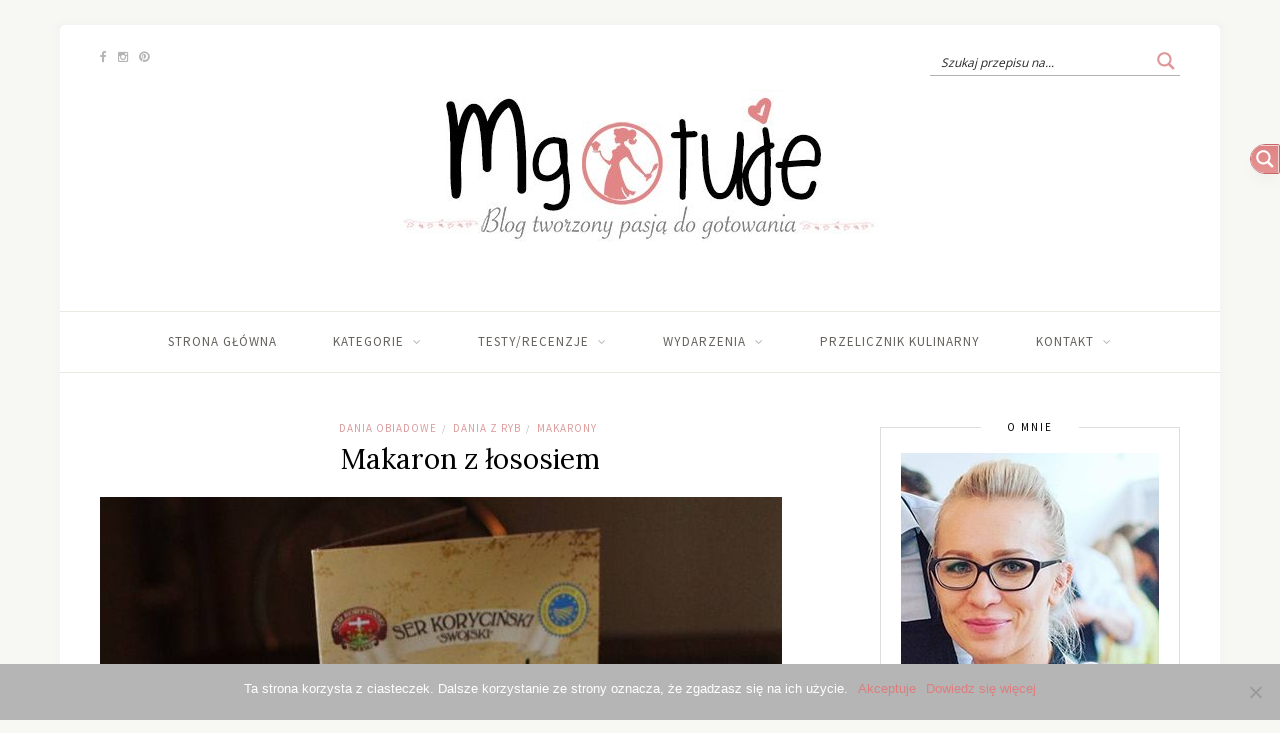

--- FILE ---
content_type: text/html; charset=UTF-8
request_url: https://mgotuje.pl/makaron-z-lososiem/
body_size: 31571
content:
<!DOCTYPE html><html lang="pl-PL"><head><meta charset="UTF-8"><link rel="preconnect" href="https://fonts.gstatic.com/" crossorigin /><script>WebFontConfig={google:{families:["Lora:400:latin","Source Sans Pro:400,600,700,400italic,700italic:latin,latin-ext","Crimson Text:400,700,700italic,400italic:latin,latin-ext"]}};if ( typeof WebFont === "object" && typeof WebFont.load === "function" ) { WebFont.load( WebFontConfig ); }</script><script data-optimized="1" src="https://mgotuje.pl/wp-content/plugins/litespeed-cache/assets/js/webfontloader.min.js"></script><link data-optimized="2" rel="stylesheet" href="https://mgotuje.pl/wp-content/litespeed/css/677429bcb26a5317bba9f40dede535ea.css?ver=feffa" /><meta http-equiv="X-UA-Compatible" content="IE=edge"><meta name="viewport" content="width=device-width, initial-scale=1"><link rel="profile" href="https://gmpg.org/xfn/11" /><link rel="pingback" href="https://mgotuje.pl/xmlrpc.php" /><meta name='robots' content='index, follow, max-image-preview:large, max-snippet:-1, max-video-preview:-1' /><title>Makaron z łososiem - Mgotuje</title><meta name="description" content="Makaron z łososiem to szybki pomysł na obiad, który wykonacie w 30 minut. Cała moja rodzina się nim zajadała, a szczególnie dwuletnia córka, która" /><link rel="canonical" href="https://mgotuje.pl/makaron-z-lososiem/" /><meta property="og:locale" content="pl_PL" /><meta property="og:type" content="article" /><meta property="og:title" content="Makaron z łososiem - Mgotuje" /><meta property="og:description" content="Makaron z łososiem to szybki pomysł na obiad, który wykonacie w 30 minut. Cała moja rodzina się nim zajadała, a szczególnie dwuletnia córka, która" /><meta property="og:url" content="https://mgotuje.pl/makaron-z-lososiem/" /><meta property="og:site_name" content="Mgotuje" /><meta property="article:published_time" content="2015-02-02T07:58:47+00:00" /><meta property="article:modified_time" content="2017-12-22T22:21:27+00:00" /><meta property="og:image" content="https://mgotuje.pl/wp-content/uploads/2015/01/makaron_losos2.jpg" /><meta property="og:image:width" content="682" /><meta property="og:image:height" content="1024" /><meta property="og:image:type" content="image/jpeg" /><meta name="author" content="Marta" /><meta name="twitter:label1" content="Napisane przez" /><meta name="twitter:data1" content="Marta" /> <script type="application/ld+json" class="yoast-schema-graph">{"@context":"https://schema.org","@graph":[{"@type":"Article","@id":"https://mgotuje.pl/makaron-z-lososiem/#article","isPartOf":{"@id":"https://mgotuje.pl/makaron-z-lososiem/"},"author":{"name":"Marta","@id":"https://mgotuje.pl/#/schema/person/5a31757c803e17f00693fe59a83b255d"},"headline":"Makaron z łososiem","datePublished":"2015-02-02T07:58:47+00:00","dateModified":"2017-12-22T22:21:27+00:00","mainEntityOfPage":{"@id":"https://mgotuje.pl/makaron-z-lososiem/"},"wordCount":39,"commentCount":9,"publisher":{"@id":"https://mgotuje.pl/#/schema/person/5a31757c803e17f00693fe59a83b255d"},"image":{"@id":"https://mgotuje.pl/makaron-z-lososiem/#primaryimage"},"thumbnailUrl":"https://mgotuje.pl/wp-content/uploads/2015/01/makaron_losos2.jpg","keywords":["cebula","czosnek","makaron","makarony polskie","obiad","Ser Koryciński","śmietana","suszone pomidory","łosoś"],"articleSection":["Dania obiadowe","Dania z ryb","Makarony"],"inLanguage":"pl-PL","potentialAction":[{"@type":"CommentAction","name":"Comment","target":["https://mgotuje.pl/makaron-z-lososiem/#respond"]}]},{"@type":"WebPage","@id":"https://mgotuje.pl/makaron-z-lososiem/","url":"https://mgotuje.pl/makaron-z-lososiem/","name":"Makaron z łososiem - Mgotuje","isPartOf":{"@id":"https://mgotuje.pl/#website"},"primaryImageOfPage":{"@id":"https://mgotuje.pl/makaron-z-lososiem/#primaryimage"},"image":{"@id":"https://mgotuje.pl/makaron-z-lososiem/#primaryimage"},"thumbnailUrl":"https://mgotuje.pl/wp-content/uploads/2015/01/makaron_losos2.jpg","datePublished":"2015-02-02T07:58:47+00:00","dateModified":"2017-12-22T22:21:27+00:00","description":"Makaron z łososiem to szybki pomysł na obiad, który wykonacie w 30 minut. Cała moja rodzina się nim zajadała, a szczególnie dwuletnia córka, która","breadcrumb":{"@id":"https://mgotuje.pl/makaron-z-lososiem/#breadcrumb"},"inLanguage":"pl-PL","potentialAction":[{"@type":"ReadAction","target":["https://mgotuje.pl/makaron-z-lososiem/"]}]},{"@type":"ImageObject","inLanguage":"pl-PL","@id":"https://mgotuje.pl/makaron-z-lososiem/#primaryimage","url":"https://mgotuje.pl/wp-content/uploads/2015/01/makaron_losos2.jpg","contentUrl":"https://mgotuje.pl/wp-content/uploads/2015/01/makaron_losos2.jpg","width":682,"height":1024},{"@type":"BreadcrumbList","@id":"https://mgotuje.pl/makaron-z-lososiem/#breadcrumb","itemListElement":[{"@type":"ListItem","position":1,"name":"Strona główna","item":"https://mgotuje.pl/"},{"@type":"ListItem","position":2,"name":"Makaron z łososiem"}]},{"@type":"WebSite","@id":"https://mgotuje.pl/#website","url":"https://mgotuje.pl/","name":"Mgotuje","description":"Blog kulinarny tworzony pasją do gotowania","publisher":{"@id":"https://mgotuje.pl/#/schema/person/5a31757c803e17f00693fe59a83b255d"},"potentialAction":[{"@type":"SearchAction","target":{"@type":"EntryPoint","urlTemplate":"https://mgotuje.pl/?s={search_term_string}"},"query-input":"required name=search_term_string"}],"inLanguage":"pl-PL"},{"@type":["Person","Organization"],"@id":"https://mgotuje.pl/#/schema/person/5a31757c803e17f00693fe59a83b255d","name":"Marta","image":{"@type":"ImageObject","inLanguage":"pl-PL","@id":"https://mgotuje.pl/#/schema/person/image/","url":"https://secure.gravatar.com/avatar/b69b277a71bddc1b954cff8cf32ac71f?s=96&d=mm&r=g","contentUrl":"https://secure.gravatar.com/avatar/b69b277a71bddc1b954cff8cf32ac71f?s=96&d=mm&r=g","caption":"Marta"},"logo":{"@id":"https://mgotuje.pl/#/schema/person/image/"},"sameAs":["https://mgotuje.pl/"]}]}</script> <link rel='dns-prefetch' href='//stats.wp.com' /><link rel='dns-prefetch' href='//fonts.googleapis.com' /><link rel="alternate" type="application/rss+xml" title="Mgotuje &raquo; Kanał z wpisami" href="https://mgotuje.pl/feed/" /><link rel="alternate" type="application/rss+xml" title="Mgotuje &raquo; Kanał z komentarzami" href="https://mgotuje.pl/comments/feed/" /><link rel="alternate" type="application/rss+xml" title="Mgotuje &raquo; Makaron z łososiem Kanał z komentarzami" href="https://mgotuje.pl/makaron-z-lososiem/feed/" /> <script type="text/javascript">/*  */
window._wpemojiSettings = {"baseUrl":"https:\/\/s.w.org\/images\/core\/emoji\/15.0.3\/72x72\/","ext":".png","svgUrl":"https:\/\/s.w.org\/images\/core\/emoji\/15.0.3\/svg\/","svgExt":".svg","source":{"concatemoji":"https:\/\/mgotuje.pl\/wp-includes\/js\/wp-emoji-release.min.js"}};
/*! This file is auto-generated */
!function(i,n){var o,s,e;function c(e){try{var t={supportTests:e,timestamp:(new Date).valueOf()};sessionStorage.setItem(o,JSON.stringify(t))}catch(e){}}function p(e,t,n){e.clearRect(0,0,e.canvas.width,e.canvas.height),e.fillText(t,0,0);var t=new Uint32Array(e.getImageData(0,0,e.canvas.width,e.canvas.height).data),r=(e.clearRect(0,0,e.canvas.width,e.canvas.height),e.fillText(n,0,0),new Uint32Array(e.getImageData(0,0,e.canvas.width,e.canvas.height).data));return t.every(function(e,t){return e===r[t]})}function u(e,t,n){switch(t){case"flag":return n(e,"\ud83c\udff3\ufe0f\u200d\u26a7\ufe0f","\ud83c\udff3\ufe0f\u200b\u26a7\ufe0f")?!1:!n(e,"\ud83c\uddfa\ud83c\uddf3","\ud83c\uddfa\u200b\ud83c\uddf3")&&!n(e,"\ud83c\udff4\udb40\udc67\udb40\udc62\udb40\udc65\udb40\udc6e\udb40\udc67\udb40\udc7f","\ud83c\udff4\u200b\udb40\udc67\u200b\udb40\udc62\u200b\udb40\udc65\u200b\udb40\udc6e\u200b\udb40\udc67\u200b\udb40\udc7f");case"emoji":return!n(e,"\ud83d\udc26\u200d\u2b1b","\ud83d\udc26\u200b\u2b1b")}return!1}function f(e,t,n){var r="undefined"!=typeof WorkerGlobalScope&&self instanceof WorkerGlobalScope?new OffscreenCanvas(300,150):i.createElement("canvas"),a=r.getContext("2d",{willReadFrequently:!0}),o=(a.textBaseline="top",a.font="600 32px Arial",{});return e.forEach(function(e){o[e]=t(a,e,n)}),o}function t(e){var t=i.createElement("script");t.src=e,t.defer=!0,i.head.appendChild(t)}"undefined"!=typeof Promise&&(o="wpEmojiSettingsSupports",s=["flag","emoji"],n.supports={everything:!0,everythingExceptFlag:!0},e=new Promise(function(e){i.addEventListener("DOMContentLoaded",e,{once:!0})}),new Promise(function(t){var n=function(){try{var e=JSON.parse(sessionStorage.getItem(o));if("object"==typeof e&&"number"==typeof e.timestamp&&(new Date).valueOf()<e.timestamp+604800&&"object"==typeof e.supportTests)return e.supportTests}catch(e){}return null}();if(!n){if("undefined"!=typeof Worker&&"undefined"!=typeof OffscreenCanvas&&"undefined"!=typeof URL&&URL.createObjectURL&&"undefined"!=typeof Blob)try{var e="postMessage("+f.toString()+"("+[JSON.stringify(s),u.toString(),p.toString()].join(",")+"));",r=new Blob([e],{type:"text/javascript"}),a=new Worker(URL.createObjectURL(r),{name:"wpTestEmojiSupports"});return void(a.onmessage=function(e){c(n=e.data),a.terminate(),t(n)})}catch(e){}c(n=f(s,u,p))}t(n)}).then(function(e){for(var t in e)n.supports[t]=e[t],n.supports.everything=n.supports.everything&&n.supports[t],"flag"!==t&&(n.supports.everythingExceptFlag=n.supports.everythingExceptFlag&&n.supports[t]);n.supports.everythingExceptFlag=n.supports.everythingExceptFlag&&!n.supports.flag,n.DOMReady=!1,n.readyCallback=function(){n.DOMReady=!0}}).then(function(){return e}).then(function(){var e;n.supports.everything||(n.readyCallback(),(e=n.source||{}).concatemoji?t(e.concatemoji):e.wpemoji&&e.twemoji&&(t(e.twemoji),t(e.wpemoji)))}))}((window,document),window._wpemojiSettings);
/*  */</script> <style id='wp-emoji-styles-inline-css' type='text/css'>img.wp-smiley, img.emoji {
		display: inline !important;
		border: none !important;
		box-shadow: none !important;
		height: 1em !important;
		width: 1em !important;
		margin: 0 0.07em !important;
		vertical-align: -0.1em !important;
		background: none !important;
		padding: 0 !important;
	}</style><style id='wp-block-library-inline-css' type='text/css'>.has-text-align-justify{text-align:justify;}</style><style id='jetpack-sharing-buttons-style-inline-css' type='text/css'>.jetpack-sharing-buttons__services-list{display:flex;flex-direction:row;flex-wrap:wrap;gap:0;list-style-type:none;margin:5px;padding:0}.jetpack-sharing-buttons__services-list.has-small-icon-size{font-size:12px}.jetpack-sharing-buttons__services-list.has-normal-icon-size{font-size:16px}.jetpack-sharing-buttons__services-list.has-large-icon-size{font-size:24px}.jetpack-sharing-buttons__services-list.has-huge-icon-size{font-size:36px}@media print{.jetpack-sharing-buttons__services-list{display:none!important}}.editor-styles-wrapper .wp-block-jetpack-sharing-buttons{gap:0;padding-inline-start:0}ul.jetpack-sharing-buttons__services-list.has-background{padding:1.25em 2.375em}</style><style id='classic-theme-styles-inline-css' type='text/css'>/*! This file is auto-generated */
.wp-block-button__link{color:#fff;background-color:#32373c;border-radius:9999px;box-shadow:none;text-decoration:none;padding:calc(.667em + 2px) calc(1.333em + 2px);font-size:1.125em}.wp-block-file__button{background:#32373c;color:#fff;text-decoration:none}</style><style id='global-styles-inline-css' type='text/css'>body{--wp--preset--color--black: #000000;--wp--preset--color--cyan-bluish-gray: #abb8c3;--wp--preset--color--white: #ffffff;--wp--preset--color--pale-pink: #f78da7;--wp--preset--color--vivid-red: #cf2e2e;--wp--preset--color--luminous-vivid-orange: #ff6900;--wp--preset--color--luminous-vivid-amber: #fcb900;--wp--preset--color--light-green-cyan: #7bdcb5;--wp--preset--color--vivid-green-cyan: #00d084;--wp--preset--color--pale-cyan-blue: #8ed1fc;--wp--preset--color--vivid-cyan-blue: #0693e3;--wp--preset--color--vivid-purple: #9b51e0;--wp--preset--gradient--vivid-cyan-blue-to-vivid-purple: linear-gradient(135deg,rgba(6,147,227,1) 0%,rgb(155,81,224) 100%);--wp--preset--gradient--light-green-cyan-to-vivid-green-cyan: linear-gradient(135deg,rgb(122,220,180) 0%,rgb(0,208,130) 100%);--wp--preset--gradient--luminous-vivid-amber-to-luminous-vivid-orange: linear-gradient(135deg,rgba(252,185,0,1) 0%,rgba(255,105,0,1) 100%);--wp--preset--gradient--luminous-vivid-orange-to-vivid-red: linear-gradient(135deg,rgba(255,105,0,1) 0%,rgb(207,46,46) 100%);--wp--preset--gradient--very-light-gray-to-cyan-bluish-gray: linear-gradient(135deg,rgb(238,238,238) 0%,rgb(169,184,195) 100%);--wp--preset--gradient--cool-to-warm-spectrum: linear-gradient(135deg,rgb(74,234,220) 0%,rgb(151,120,209) 20%,rgb(207,42,186) 40%,rgb(238,44,130) 60%,rgb(251,105,98) 80%,rgb(254,248,76) 100%);--wp--preset--gradient--blush-light-purple: linear-gradient(135deg,rgb(255,206,236) 0%,rgb(152,150,240) 100%);--wp--preset--gradient--blush-bordeaux: linear-gradient(135deg,rgb(254,205,165) 0%,rgb(254,45,45) 50%,rgb(107,0,62) 100%);--wp--preset--gradient--luminous-dusk: linear-gradient(135deg,rgb(255,203,112) 0%,rgb(199,81,192) 50%,rgb(65,88,208) 100%);--wp--preset--gradient--pale-ocean: linear-gradient(135deg,rgb(255,245,203) 0%,rgb(182,227,212) 50%,rgb(51,167,181) 100%);--wp--preset--gradient--electric-grass: linear-gradient(135deg,rgb(202,248,128) 0%,rgb(113,206,126) 100%);--wp--preset--gradient--midnight: linear-gradient(135deg,rgb(2,3,129) 0%,rgb(40,116,252) 100%);--wp--preset--font-size--small: 13px;--wp--preset--font-size--medium: 20px;--wp--preset--font-size--large: 36px;--wp--preset--font-size--x-large: 42px;--wp--preset--spacing--20: 0.44rem;--wp--preset--spacing--30: 0.67rem;--wp--preset--spacing--40: 1rem;--wp--preset--spacing--50: 1.5rem;--wp--preset--spacing--60: 2.25rem;--wp--preset--spacing--70: 3.38rem;--wp--preset--spacing--80: 5.06rem;--wp--preset--shadow--natural: 6px 6px 9px rgba(0, 0, 0, 0.2);--wp--preset--shadow--deep: 12px 12px 50px rgba(0, 0, 0, 0.4);--wp--preset--shadow--sharp: 6px 6px 0px rgba(0, 0, 0, 0.2);--wp--preset--shadow--outlined: 6px 6px 0px -3px rgba(255, 255, 255, 1), 6px 6px rgba(0, 0, 0, 1);--wp--preset--shadow--crisp: 6px 6px 0px rgba(0, 0, 0, 1);}:where(.is-layout-flex){gap: 0.5em;}:where(.is-layout-grid){gap: 0.5em;}body .is-layout-flow > .alignleft{float: left;margin-inline-start: 0;margin-inline-end: 2em;}body .is-layout-flow > .alignright{float: right;margin-inline-start: 2em;margin-inline-end: 0;}body .is-layout-flow > .aligncenter{margin-left: auto !important;margin-right: auto !important;}body .is-layout-constrained > .alignleft{float: left;margin-inline-start: 0;margin-inline-end: 2em;}body .is-layout-constrained > .alignright{float: right;margin-inline-start: 2em;margin-inline-end: 0;}body .is-layout-constrained > .aligncenter{margin-left: auto !important;margin-right: auto !important;}body .is-layout-constrained > :where(:not(.alignleft):not(.alignright):not(.alignfull)){max-width: var(--wp--style--global--content-size);margin-left: auto !important;margin-right: auto !important;}body .is-layout-constrained > .alignwide{max-width: var(--wp--style--global--wide-size);}body .is-layout-flex{display: flex;}body .is-layout-flex{flex-wrap: wrap;align-items: center;}body .is-layout-flex > *{margin: 0;}body .is-layout-grid{display: grid;}body .is-layout-grid > *{margin: 0;}:where(.wp-block-columns.is-layout-flex){gap: 2em;}:where(.wp-block-columns.is-layout-grid){gap: 2em;}:where(.wp-block-post-template.is-layout-flex){gap: 1.25em;}:where(.wp-block-post-template.is-layout-grid){gap: 1.25em;}.has-black-color{color: var(--wp--preset--color--black) !important;}.has-cyan-bluish-gray-color{color: var(--wp--preset--color--cyan-bluish-gray) !important;}.has-white-color{color: var(--wp--preset--color--white) !important;}.has-pale-pink-color{color: var(--wp--preset--color--pale-pink) !important;}.has-vivid-red-color{color: var(--wp--preset--color--vivid-red) !important;}.has-luminous-vivid-orange-color{color: var(--wp--preset--color--luminous-vivid-orange) !important;}.has-luminous-vivid-amber-color{color: var(--wp--preset--color--luminous-vivid-amber) !important;}.has-light-green-cyan-color{color: var(--wp--preset--color--light-green-cyan) !important;}.has-vivid-green-cyan-color{color: var(--wp--preset--color--vivid-green-cyan) !important;}.has-pale-cyan-blue-color{color: var(--wp--preset--color--pale-cyan-blue) !important;}.has-vivid-cyan-blue-color{color: var(--wp--preset--color--vivid-cyan-blue) !important;}.has-vivid-purple-color{color: var(--wp--preset--color--vivid-purple) !important;}.has-black-background-color{background-color: var(--wp--preset--color--black) !important;}.has-cyan-bluish-gray-background-color{background-color: var(--wp--preset--color--cyan-bluish-gray) !important;}.has-white-background-color{background-color: var(--wp--preset--color--white) !important;}.has-pale-pink-background-color{background-color: var(--wp--preset--color--pale-pink) !important;}.has-vivid-red-background-color{background-color: var(--wp--preset--color--vivid-red) !important;}.has-luminous-vivid-orange-background-color{background-color: var(--wp--preset--color--luminous-vivid-orange) !important;}.has-luminous-vivid-amber-background-color{background-color: var(--wp--preset--color--luminous-vivid-amber) !important;}.has-light-green-cyan-background-color{background-color: var(--wp--preset--color--light-green-cyan) !important;}.has-vivid-green-cyan-background-color{background-color: var(--wp--preset--color--vivid-green-cyan) !important;}.has-pale-cyan-blue-background-color{background-color: var(--wp--preset--color--pale-cyan-blue) !important;}.has-vivid-cyan-blue-background-color{background-color: var(--wp--preset--color--vivid-cyan-blue) !important;}.has-vivid-purple-background-color{background-color: var(--wp--preset--color--vivid-purple) !important;}.has-black-border-color{border-color: var(--wp--preset--color--black) !important;}.has-cyan-bluish-gray-border-color{border-color: var(--wp--preset--color--cyan-bluish-gray) !important;}.has-white-border-color{border-color: var(--wp--preset--color--white) !important;}.has-pale-pink-border-color{border-color: var(--wp--preset--color--pale-pink) !important;}.has-vivid-red-border-color{border-color: var(--wp--preset--color--vivid-red) !important;}.has-luminous-vivid-orange-border-color{border-color: var(--wp--preset--color--luminous-vivid-orange) !important;}.has-luminous-vivid-amber-border-color{border-color: var(--wp--preset--color--luminous-vivid-amber) !important;}.has-light-green-cyan-border-color{border-color: var(--wp--preset--color--light-green-cyan) !important;}.has-vivid-green-cyan-border-color{border-color: var(--wp--preset--color--vivid-green-cyan) !important;}.has-pale-cyan-blue-border-color{border-color: var(--wp--preset--color--pale-cyan-blue) !important;}.has-vivid-cyan-blue-border-color{border-color: var(--wp--preset--color--vivid-cyan-blue) !important;}.has-vivid-purple-border-color{border-color: var(--wp--preset--color--vivid-purple) !important;}.has-vivid-cyan-blue-to-vivid-purple-gradient-background{background: var(--wp--preset--gradient--vivid-cyan-blue-to-vivid-purple) !important;}.has-light-green-cyan-to-vivid-green-cyan-gradient-background{background: var(--wp--preset--gradient--light-green-cyan-to-vivid-green-cyan) !important;}.has-luminous-vivid-amber-to-luminous-vivid-orange-gradient-background{background: var(--wp--preset--gradient--luminous-vivid-amber-to-luminous-vivid-orange) !important;}.has-luminous-vivid-orange-to-vivid-red-gradient-background{background: var(--wp--preset--gradient--luminous-vivid-orange-to-vivid-red) !important;}.has-very-light-gray-to-cyan-bluish-gray-gradient-background{background: var(--wp--preset--gradient--very-light-gray-to-cyan-bluish-gray) !important;}.has-cool-to-warm-spectrum-gradient-background{background: var(--wp--preset--gradient--cool-to-warm-spectrum) !important;}.has-blush-light-purple-gradient-background{background: var(--wp--preset--gradient--blush-light-purple) !important;}.has-blush-bordeaux-gradient-background{background: var(--wp--preset--gradient--blush-bordeaux) !important;}.has-luminous-dusk-gradient-background{background: var(--wp--preset--gradient--luminous-dusk) !important;}.has-pale-ocean-gradient-background{background: var(--wp--preset--gradient--pale-ocean) !important;}.has-electric-grass-gradient-background{background: var(--wp--preset--gradient--electric-grass) !important;}.has-midnight-gradient-background{background: var(--wp--preset--gradient--midnight) !important;}.has-small-font-size{font-size: var(--wp--preset--font-size--small) !important;}.has-medium-font-size{font-size: var(--wp--preset--font-size--medium) !important;}.has-large-font-size{font-size: var(--wp--preset--font-size--large) !important;}.has-x-large-font-size{font-size: var(--wp--preset--font-size--x-large) !important;}
.wp-block-navigation a:where(:not(.wp-element-button)){color: inherit;}
:where(.wp-block-post-template.is-layout-flex){gap: 1.25em;}:where(.wp-block-post-template.is-layout-grid){gap: 1.25em;}
:where(.wp-block-columns.is-layout-flex){gap: 2em;}:where(.wp-block-columns.is-layout-grid){gap: 2em;}
.wp-block-pullquote{font-size: 1.5em;line-height: 1.6;}</style> <script type="text/javascript" id="image-watermark-no-right-click-js-before">/*  */
var iwArgsNoRightClick = {"rightclick":"Y","draganddrop":"Y"};
/*  */</script> <script data-optimized="1" type="text/javascript" src="https://mgotuje.pl/wp-content/litespeed/js/fad0cd696292bd7a104142354a5ce250.js?ver=ce250" id="image-watermark-no-right-click-js"></script> <script type="text/javascript" src="https://mgotuje.pl/wp-includes/js/jquery/jquery.min.js" id="jquery-core-js"></script> <script data-optimized="1" type="text/javascript" src="https://mgotuje.pl/wp-content/litespeed/js/e65278726cbbd5c8ecdd1f2746c99d27.js?ver=99d27" id="jquery-migrate-js"></script> <link rel="https://api.w.org/" href="https://mgotuje.pl/wp-json/" /><link rel="alternate" type="application/json" href="https://mgotuje.pl/wp-json/wp/v2/posts/2888" /><link rel="EditURI" type="application/rsd+xml" title="RSD" href="https://mgotuje.pl/xmlrpc.php?rsd" /><meta name="generator" content="WordPress 6.5.2" /><link rel='shortlink' href='https://mgotuje.pl/?p=2888' /><link rel="alternate" type="application/json+oembed" href="https://mgotuje.pl/wp-json/oembed/1.0/embed?url=https%3A%2F%2Fmgotuje.pl%2Fmakaron-z-lososiem%2F" /><link rel="alternate" type="text/xml+oembed" href="https://mgotuje.pl/wp-json/oembed/1.0/embed?url=https%3A%2F%2Fmgotuje.pl%2Fmakaron-z-lososiem%2F&#038;format=xml" /><style type="text/css">.step span.step-number { background:#e0a3a1; }						.recipe-overview a.sp-print { border-color:#e5a5a5; }				.recipe-overview a.sp-print { color:#d69c9a; }		.recipe-overview a.sp-print:hover { border-color:#c99191; }		.recipe-overview a.sp-print:hover { background:#cc9392; }</style><style type='text/css' media='screen'>h1{ font-family:"Lora", arial, sans-serif;}
	h2{ font-family:"Lora", arial, sans-serif;}
	h3{ font-family:"Lora", arial, sans-serif;}
	h4{ font-family:"Lora", arial, sans-serif;}</style><style>img#wpstats{display:none}</style><style type="text/css">#header { padding-top:px; padding-bottom:px; }
		body { background-color:#f7f7f3; }				body { background-repeat:repeat; }		body { background-size:auto; }						
		#wrapper { margin-top:25px; }				#wrapper { border-radius:5px; }
		#header { border-radius:5px 5px 0 0; }
						
												
						
						
								#nav-wrapper .menu li.current-menu-item a, #nav-wrapper .menu li > a:hover { color:#444444 }												#nav-wrapper ul.menu ul a:hover, #nav-wrapper .menu ul ul a:hover { color:#dd3333 ; }		
																		
												
						.social-widget i { background:#f49797; }				
										
		.post-header h2 a, .post-header h1 { color:#000000; }		.post-header .cat a { color:#dd9d9d; }						.more-link { color:#dd4444; }														.post-tags a:hover, .widget .tagcloud a:hover { background:#dd5d5d; }				
												.subscribe-box input[type=submit] { background:#ef8b8b; }				.subscribe-box input[type=submit]:hover { background:#ffadad; }				
								.archive-box h1 { color:#000000; }		
		a { color:#dd7e7e; }		.widget .tagcloud a:hover { background:#dd7e7e; }		
				.about-widget p {font-size: 13px;}
.button-load-more {
    width: 200px;
    background: #f2f2f2;
    color: #878787;
    font-size: 12px;
    letter-spacing: 2.5px;
    text-transform: uppercase;
    margin-bottom: 30px;
    padding: 12px 20px;
    cursor:pointer;
}
#navigation {z-index:1100}
.post-entry ul, .post-entry ol, .entry-content ul, .entry-content ol {
     padding-left:0
}
.blocks-gallery-grid .blocks-gallery-image figcaption, .blocks-gallery-grid .blocks-gallery-item figcaption, .wp-block-gallery .blocks-gallery-image figcaption, .wp-block-gallery .blocks-gallery-item figcaption {
    width: 91%
}</style><meta name="onesignal" content="wordpress-plugin"/> <script>window.OneSignal = window.OneSignal || [];

      OneSignal.push( function() {
        OneSignal.SERVICE_WORKER_UPDATER_PATH = "OneSignalSDKUpdaterWorker.js.php";
                      OneSignal.SERVICE_WORKER_PATH = "OneSignalSDKWorker.js.php";
                      OneSignal.SERVICE_WORKER_PARAM = { scope: "/" };
        OneSignal.setDefaultNotificationUrl("https://mgotuje.pl");
        var oneSignal_options = {};
        window._oneSignalInitOptions = oneSignal_options;

        oneSignal_options['wordpress'] = true;
oneSignal_options['appId'] = '75e26746-53d1-482e-9e05-db23d8532040';
oneSignal_options['allowLocalhostAsSecureOrigin'] = true;
oneSignal_options['httpPermissionRequest'] = { };
oneSignal_options['httpPermissionRequest']['enable'] = true;
oneSignal_options['welcomeNotification'] = { };
oneSignal_options['welcomeNotification']['title'] = "Mgotuje - Blog kulinarny";
oneSignal_options['welcomeNotification']['message'] = "Będziesz na bieżąco z przepisami :-)";
oneSignal_options['path'] = "https://mgotuje.pl/wp-content/plugins/onesignal-free-web-push-notifications/sdk_files/";
oneSignal_options['safari_web_id'] = "web.onesignal.auto.32d8157c-f1d5-44ab-a783-bc048d3cd7fd";
oneSignal_options['promptOptions'] = { };
                OneSignal.init(window._oneSignalInitOptions);
                OneSignal.showSlidedownPrompt();      });

      function documentInitOneSignal() {
        var oneSignal_elements = document.getElementsByClassName("OneSignal-prompt");

        var oneSignalLinkClickHandler = function(event) { OneSignal.push(['registerForPushNotifications']); event.preventDefault(); };        for(var i = 0; i < oneSignal_elements.length; i++)
          oneSignal_elements[i].addEventListener('click', oneSignalLinkClickHandler, false);
      }

      if (document.readyState === 'complete') {
           documentInitOneSignal();
      }
      else {
           window.addEventListener("load", function(event){
               documentInitOneSignal();
          });
      }</script> <link rel="icon" href="https://mgotuje.pl/wp-content/uploads/2017/04/cropped-logo_org-32x32.jpg" sizes="32x32" /><link rel="icon" href="https://mgotuje.pl/wp-content/uploads/2017/04/cropped-logo_org-192x192.jpg" sizes="192x192" /><link rel="apple-touch-icon" href="https://mgotuje.pl/wp-content/uploads/2017/04/cropped-logo_org-180x180.jpg" /><meta name="msapplication-TileImage" content="https://mgotuje.pl/wp-content/uploads/2017/04/cropped-logo_org-270x270.jpg" /><meta name="p:domain_verify" content="3f1b7160af804222a75d3c8ce12138f6"/><style id='asp-instance-1'>div[id*='ajaxsearchpro1_'] div.asp_loader,div[id*='ajaxsearchpro1_'] div.asp_loader *{box-sizing:border-box !important;margin:0;padding:0;box-shadow:none}div[id*='ajaxsearchpro1_'] div.asp_loader{box-sizing:border-box;display:flex;flex:0 1 auto;flex-direction:column;flex-grow:0;flex-shrink:0;flex-basis:28px;max-width:100%;max-height:100%;align-items:center;justify-content:center}div[id*='ajaxsearchpro1_'] div.asp_loader-inner{width:100%;margin:0 auto;text-align:center;height:100%}@-webkit-keyframes ball-scale-ripple-multiple{0%{-webkit-transform:scale(0.1);transform:scale(0.1);opacity:1}70%{-webkit-transform:scale(1);transform:scale(1);opacity:0.7}100%{opacity:0.0}}@keyframes ball-scale-ripple-multiple{0%{-webkit-transform:scale(0.1);transform:scale(0.1);opacity:1}70%{-webkit-transform:scale(1);transform:scale(1);opacity:0.7}100%{opacity:0.0}}div[id*='ajaxsearchpro1_'] div.asp_ball-scale-ripple-multiple{position:relative;width:100%;height:100%}div[id*='ajaxsearchpro1_'] div.asp_ball-scale-ripple-multiple>div:nth-child(0){-webkit-animation-delay:-0.8s;animation-delay:-0.8s}div[id*='ajaxsearchpro1_'] div.asp_ball-scale-ripple-multiple>div:nth-child(1){-webkit-animation-delay:-0.6s;animation-delay:-0.6s}div[id*='ajaxsearchpro1_'] div.asp_ball-scale-ripple-multiple>div:nth-child(2){-webkit-animation-delay:-0.4s;animation-delay:-0.4s}div[id*='ajaxsearchpro1_'] div.asp_ball-scale-ripple-multiple>div:nth-child(3){-webkit-animation-delay:-0.2s;animation-delay:-0.2s}div[id*='ajaxsearchpro1_'] div.asp_ball-scale-ripple-multiple>div{-webkit-animation-fill-mode:both;animation-fill-mode:both;position:absolute;top:0;left:0;width:100%;height:100%;border-radius:100%;border:2px solid rgb(200,200,200);-webkit-animation:ball-scale-ripple-multiple 1.25s 0s infinite cubic-bezier(.21,.53,.56,.8);animation:ball-scale-ripple-multiple 1.25s 0s infinite cubic-bezier(.21,.53,.56,.8)}div[id*='ajaxsearchprores1_'] .asp_res_loader div.asp_loader,div[id*='ajaxsearchprores1_'] .asp_res_loader div.asp_loader *{box-sizing:border-box !important;margin:0;padding:0;box-shadow:none}div[id*='ajaxsearchprores1_'] .asp_res_loader div.asp_loader{box-sizing:border-box;display:flex;flex:0 1 auto;flex-direction:column;flex-grow:0;flex-shrink:0;flex-basis:28px;max-width:100%;max-height:100%;align-items:center;justify-content:center}div[id*='ajaxsearchprores1_'] .asp_res_loader div.asp_loader-inner{width:100%;margin:0 auto;text-align:center;height:100%}@-webkit-keyframes ball-scale-ripple-multiple{0%{-webkit-transform:scale(0.1);transform:scale(0.1);opacity:1}70%{-webkit-transform:scale(1);transform:scale(1);opacity:0.7}100%{opacity:0.0}}@keyframes ball-scale-ripple-multiple{0%{-webkit-transform:scale(0.1);transform:scale(0.1);opacity:1}70%{-webkit-transform:scale(1);transform:scale(1);opacity:0.7}100%{opacity:0.0}}div[id*='ajaxsearchprores1_'] .asp_res_loader div.asp_ball-scale-ripple-multiple{position:relative;width:100%;height:100%}div[id*='ajaxsearchprores1_'] .asp_res_loader div.asp_ball-scale-ripple-multiple>div:nth-child(0){-webkit-animation-delay:-0.8s;animation-delay:-0.8s}div[id*='ajaxsearchprores1_'] .asp_res_loader div.asp_ball-scale-ripple-multiple>div:nth-child(1){-webkit-animation-delay:-0.6s;animation-delay:-0.6s}div[id*='ajaxsearchprores1_'] .asp_res_loader div.asp_ball-scale-ripple-multiple>div:nth-child(2){-webkit-animation-delay:-0.4s;animation-delay:-0.4s}div[id*='ajaxsearchprores1_'] .asp_res_loader div.asp_ball-scale-ripple-multiple>div:nth-child(3){-webkit-animation-delay:-0.2s;animation-delay:-0.2s}div[id*='ajaxsearchprores1_'] .asp_res_loader div.asp_ball-scale-ripple-multiple>div{-webkit-animation-fill-mode:both;animation-fill-mode:both;position:absolute;top:0;left:0;width:100%;height:100%;border-radius:100%;border:2px solid rgb(200,200,200);-webkit-animation:ball-scale-ripple-multiple 1.25s 0s infinite cubic-bezier(.21,.53,.56,.8);animation:ball-scale-ripple-multiple 1.25s 0s infinite cubic-bezier(.21,.53,.56,.8)}#ajaxsearchpro1_1 div.asp_loader,#ajaxsearchpro1_2 div.asp_loader,#ajaxsearchpro1_1 div.asp_loader *,#ajaxsearchpro1_2 div.asp_loader *{box-sizing:border-box !important;margin:0;padding:0;box-shadow:none}#ajaxsearchpro1_1 div.asp_loader,#ajaxsearchpro1_2 div.asp_loader{box-sizing:border-box;display:flex;flex:0 1 auto;flex-direction:column;flex-grow:0;flex-shrink:0;flex-basis:28px;max-width:100%;max-height:100%;align-items:center;justify-content:center}#ajaxsearchpro1_1 div.asp_loader-inner,#ajaxsearchpro1_2 div.asp_loader-inner{width:100%;margin:0 auto;text-align:center;height:100%}@-webkit-keyframes ball-scale-ripple-multiple{0%{-webkit-transform:scale(0.1);transform:scale(0.1);opacity:1}70%{-webkit-transform:scale(1);transform:scale(1);opacity:0.7}100%{opacity:0.0}}@keyframes ball-scale-ripple-multiple{0%{-webkit-transform:scale(0.1);transform:scale(0.1);opacity:1}70%{-webkit-transform:scale(1);transform:scale(1);opacity:0.7}100%{opacity:0.0}}#ajaxsearchpro1_1 div.asp_ball-scale-ripple-multiple,#ajaxsearchpro1_2 div.asp_ball-scale-ripple-multiple{position:relative;width:100%;height:100%}#ajaxsearchpro1_1 div.asp_ball-scale-ripple-multiple>div:nth-child(0),#ajaxsearchpro1_2 div.asp_ball-scale-ripple-multiple>div:nth-child(0){-webkit-animation-delay:-0.8s;animation-delay:-0.8s}#ajaxsearchpro1_1 div.asp_ball-scale-ripple-multiple>div:nth-child(1),#ajaxsearchpro1_2 div.asp_ball-scale-ripple-multiple>div:nth-child(1){-webkit-animation-delay:-0.6s;animation-delay:-0.6s}#ajaxsearchpro1_1 div.asp_ball-scale-ripple-multiple>div:nth-child(2),#ajaxsearchpro1_2 div.asp_ball-scale-ripple-multiple>div:nth-child(2){-webkit-animation-delay:-0.4s;animation-delay:-0.4s}#ajaxsearchpro1_1 div.asp_ball-scale-ripple-multiple>div:nth-child(3),#ajaxsearchpro1_2 div.asp_ball-scale-ripple-multiple>div:nth-child(3){-webkit-animation-delay:-0.2s;animation-delay:-0.2s}#ajaxsearchpro1_1 div.asp_ball-scale-ripple-multiple>div,#ajaxsearchpro1_2 div.asp_ball-scale-ripple-multiple>div{-webkit-animation-fill-mode:both;animation-fill-mode:both;position:absolute;top:0;left:0;width:100%;height:100%;border-radius:100%;border:2px solid rgb(200,200,200);-webkit-animation:ball-scale-ripple-multiple 1.25s 0s infinite cubic-bezier(.21,.53,.56,.8);animation:ball-scale-ripple-multiple 1.25s 0s infinite cubic-bezier(.21,.53,.56,.8)}@-webkit-keyframes asp_an_fadeInDown{0%{opacity:0;-webkit-transform:translateY(-20px)}100%{opacity:1;-webkit-transform:translateY(0)}}@keyframes asp_an_fadeInDown{0%{opacity:0;transform:translateY(-20px)}100%{opacity:1;transform:translateY(0)}}.asp_an_fadeInDown{-webkit-animation-name:asp_an_fadeInDown;animation-name:asp_an_fadeInDown}div.asp_r.asp_r_1,div.asp_r.asp_r_1 *,div.asp_m.asp_m_1,div.asp_m.asp_m_1 *,div.asp_s.asp_s_1,div.asp_s.asp_s_1 *{-webkit-box-sizing:content-box;-moz-box-sizing:content-box;-ms-box-sizing:content-box;-o-box-sizing:content-box;box-sizing:content-box;border:0;border-radius:0;text-transform:none;text-shadow:none;box-shadow:none;text-decoration:none;text-align:left;letter-spacing:normal}div.asp_r.asp_r_1,div.asp_m.asp_m_1,div.asp_s.asp_s_1{-webkit-box-sizing:border-box;-moz-box-sizing:border-box;-ms-box-sizing:border-box;-o-box-sizing:border-box;box-sizing:border-box}div.asp_r.asp_r_1,div.asp_r.asp_r_1 *,div.asp_m.asp_m_1,div.asp_m.asp_m_1 *,div.asp_s.asp_s_1,div.asp_s.asp_s_1 *{padding:0;margin:0}.wpdreams_clear{clear:both}.asp_w_container_1{width:250px}#ajaxsearchpro1_1,#ajaxsearchpro1_2,div.asp_m.asp_m_1{width:100%;height:auto;max-height:none;border-radius:5px;background:#d1eaff;margin-top:0;margin-bottom:0;background-image:-moz-radial-gradient(center,ellipse cover,rgb(255,255,255),rgb(255,255,255));background-image:-webkit-gradient(radial,center center,0px,center center,100%,rgb(255,255,255),rgb(255,255,255));background-image:-webkit-radial-gradient(center,ellipse cover,rgb(255,255,255),rgb(255,255,255));background-image:-o-radial-gradient(center,ellipse cover,rgb(255,255,255),rgb(255,255,255));background-image:-ms-radial-gradient(center,ellipse cover,rgb(255,255,255),rgb(255,255,255));background-image:radial-gradient(ellipse at center,rgb(255,255,255),rgb(255,255,255));overflow:hidden;border:0 none rgb(216,150,150);border-radius:0;box-shadow:0 1px 0 0 rgb(177,177,177)}#ajaxsearchpro1_1 .probox,#ajaxsearchpro1_2 .probox,div.asp_m.asp_m_1 .probox{margin:0;height:28px;background-image:-moz-radial-gradient(center,ellipse cover,rgb(255,255,255),rgb(255,255,255));background-image:-webkit-gradient(radial,center center,0px,center center,100%,rgb(255,255,255),rgb(255,255,255));background-image:-webkit-radial-gradient(center,ellipse cover,rgb(255,255,255),rgb(255,255,255));background-image:-o-radial-gradient(center,ellipse cover,rgb(255,255,255),rgb(255,255,255));background-image:-ms-radial-gradient(center,ellipse cover,rgb(255,255,255),rgb(255,255,255));background-image:radial-gradient(ellipse at center,rgb(255,255,255),rgb(255,255,255));border:0 none rgb(255,255,255);border-radius:0;box-shadow:none}p[id*=asp-try-1]{color:rgb(85,85,85) !important;display:block}div.asp_main_container+[id*=asp-try-1]{width:250px}p[id*=asp-try-1] a{color:rgb(255,181,86) !important}p[id*=asp-try-1] a:after{color:rgb(85,85,85) !important;display:inline;content:','}p[id*=asp-try-1] a:last-child:after{display:none}#ajaxsearchpro1_1 .probox .proinput,#ajaxsearchpro1_2 .probox .proinput,div.asp_m.asp_m_1 .probox .proinput{font-weight:normal;font-family:"Open Sans";color:rgb(0,0,0);font-size:12px;line-height:15px;text-shadow:none;line-height:normal;flex-grow:1;order:5;margin:0 0 0 10px;padding:0 5px}#ajaxsearchpro1_1 .probox .proinput input.orig,#ajaxsearchpro1_2 .probox .proinput input.orig,div.asp_m.asp_m_1 .probox .proinput input.orig{font-weight:normal;font-family:"Open Sans";color:rgb(0,0,0);font-size:12px;line-height:15px;text-shadow:none;line-height:normal;border:0;box-shadow:none;height:28px;position:relative;z-index:2;padding:0 !important;padding-top:2px !important;margin:-1px 0 0 -4px !important;width:100%;background:transparent !important}#ajaxsearchpro1_1 .probox .proinput input.autocomplete,#ajaxsearchpro1_2 .probox .proinput input.autocomplete,div.asp_m.asp_m_1 .probox .proinput input.autocomplete{font-weight:normal;font-family:"Open Sans";color:rgb(0,0,0);font-size:12px;line-height:15px;text-shadow:none;line-height:normal;opacity:0.25;height:28px;display:block;position:relative;z-index:1;padding:0 !important;margin:-1px 0 0 -4px !important;margin-top:-28px !important;width:100%;background:transparent !important}.rtl #ajaxsearchpro1_1 .probox .proinput input.orig,.rtl #ajaxsearchpro1_2 .probox .proinput input.orig,.rtl #ajaxsearchpro1_1 .probox .proinput input.autocomplete,.rtl #ajaxsearchpro1_2 .probox .proinput input.autocomplete,.rtl div.asp_m.asp_m_1 .probox .proinput input.orig,.rtl div.asp_m.asp_m_1 .probox .proinput input.autocomplete{font-weight:normal;font-family:"Open Sans";color:rgb(0,0,0);font-size:12px;line-height:15px;text-shadow:none;line-height:normal;direction:rtl;text-align:right}.rtl #ajaxsearchpro1_1 .probox .proinput,.rtl #ajaxsearchpro1_2 .probox .proinput,.rtl div.asp_m.asp_m_1 .probox .proinput{margin-right:2px}.rtl #ajaxsearchpro1_1 .probox .proloading,.rtl #ajaxsearchpro1_1 .probox .proclose,.rtl #ajaxsearchpro1_2 .probox .proloading,.rtl #ajaxsearchpro1_2 .probox .proclose,.rtl div.asp_m.asp_m_1 .probox .proloading,.rtl div.asp_m.asp_m_1 .probox .proclose{order:3}div.asp_m.asp_m_1 .probox .proinput input.orig::-webkit-input-placeholder{font-weight:normal;font-family:"Open Sans";color:rgb(0,0,0);font-size:12px;text-shadow:none;opacity:0.85}div.asp_m.asp_m_1 .probox .proinput input.orig::-moz-placeholder{font-weight:normal;font-family:"Open Sans";color:rgb(0,0,0);font-size:12px;text-shadow:none;opacity:0.85}div.asp_m.asp_m_1 .probox .proinput input.orig:-ms-input-placeholder{font-weight:normal;font-family:"Open Sans";color:rgb(0,0,0);font-size:12px;text-shadow:none;opacity:0.85}div.asp_m.asp_m_1 .probox .proinput input.orig:-moz-placeholder{font-weight:normal;font-family:"Open Sans";color:rgb(0,0,0);font-size:12px;text-shadow:none;opacity:0.85;line-height:normal !important}#ajaxsearchpro1_1 .probox .proinput input.autocomplete,#ajaxsearchpro1_2 .probox .proinput input.autocomplete,div.asp_m.asp_m_1 .probox .proinput input.autocomplete{font-weight:normal;font-family:"Open Sans";color:rgb(0,0,0);font-size:12px;line-height:15px;text-shadow:none;line-height:normal;border:0;box-shadow:none}#ajaxsearchpro1_1 .probox .proloading,#ajaxsearchpro1_1 .probox .proclose,#ajaxsearchpro1_1 .probox .promagnifier,#ajaxsearchpro1_1 .probox .prosettings,#ajaxsearchpro1_2 .probox .proloading,#ajaxsearchpro1_2 .probox .proclose,#ajaxsearchpro1_2 .probox .promagnifier,#ajaxsearchpro1_2 .probox .prosettings,div.asp_m.asp_m_1 .probox .proloading,div.asp_m.asp_m_1 .probox .proclose,div.asp_m.asp_m_1 .probox .promagnifier,div.asp_m.asp_m_1 .probox .prosettings{width:28px;height:28px;flex:0 0 28px;flex-grow:0;order:7;text-align:center}#ajaxsearchpro1_1 .probox .proclose svg,#ajaxsearchpro1_2 .probox .proclose svg,div.asp_m.asp_m_1 .probox .proclose svg{fill:rgb(254,254,254);background:rgb(51,51,51);box-shadow:0 0 0 2px rgba(255,255,255,0.9);border-radius:50%;box-sizing:border-box;margin-left:-10px;margin-top:-10px;padding:4px}#ajaxsearchpro1_1 .probox .proloading,#ajaxsearchpro1_2 .probox .proloading,div.asp_m.asp_m_1 .probox .proloading{width:28px;height:28px;min-width:28px;min-height:28px;max-width:28px;max-height:28px}#ajaxsearchpro1_1 .probox .proloading .asp_loader,#ajaxsearchpro1_2 .probox .proloading .asp_loader,div.asp_m.asp_m_1 .probox .proloading .asp_loader{width:24px;height:24px;min-width:24px;min-height:24px;max-width:24px;max-height:24px}#ajaxsearchpro1_1 .probox .promagnifier,#ajaxsearchpro1_2 .probox .promagnifier,div.asp_m.asp_m_1 .probox .promagnifier{width:auto;height:28px;flex:0 0 auto;order:7;-webkit-flex:0 0 auto;-webkit-order:7}div.asp_m.asp_m_1 .probox .promagnifier:focus-visible{outline:black outset}#ajaxsearchpro1_1 .probox .proloading .innericon,#ajaxsearchpro1_2 .probox .proloading .innericon,#ajaxsearchpro1_1 .probox .proclose .innericon,#ajaxsearchpro1_2 .probox .proclose .innericon,#ajaxsearchpro1_1 .probox .promagnifier .innericon,#ajaxsearchpro1_2 .probox .promagnifier .innericon,#ajaxsearchpro1_1 .probox .prosettings .innericon,#ajaxsearchpro1_2 .probox .prosettings .innericon,div.asp_m.asp_m_1 .probox .proloading .innericon,div.asp_m.asp_m_1 .probox .proclose .innericon,div.asp_m.asp_m_1 .probox .promagnifier .innericon,div.asp_m.asp_m_1 .probox .prosettings .innericon{text-align:center}#ajaxsearchpro1_1 .probox .promagnifier .innericon,#ajaxsearchpro1_2 .probox .promagnifier .innericon,div.asp_m.asp_m_1 .probox .promagnifier .innericon{display:block;width:28px;height:28px;float:right}#ajaxsearchpro1_1 .probox .promagnifier .asp_text_button,#ajaxsearchpro1_2 .probox .promagnifier .asp_text_button,div.asp_m.asp_m_1 .probox .promagnifier .asp_text_button{display:block;width:auto;height:28px;float:right;margin:0;padding:0 10px 0 2px;font-weight:normal;font-family:"Open Sans";color:rgba(51,51,51,1);font-size:15px;line-height:normal;text-shadow:none;line-height:28px}#ajaxsearchpro1_1 .probox .promagnifier .innericon svg,#ajaxsearchpro1_2 .probox .promagnifier .innericon svg,div.asp_m.asp_m_1 .probox .promagnifier .innericon svg{fill:rgb(223,150,150)}#ajaxsearchpro1_1 .probox .prosettings .innericon svg,#ajaxsearchpro1_2 .probox .prosettings .innericon svg,div.asp_m.asp_m_1 .probox .prosettings .innericon svg{fill:rgb(0,0,0)}#ajaxsearchpro1_1 .probox .promagnifier,#ajaxsearchpro1_2 .probox .promagnifier,div.asp_m.asp_m_1 .probox .promagnifier{width:28px;height:28px;background:transparent;background-position:center center;background-repeat:no-repeat;order:11;-webkit-order:11;float:right;border:0 solid rgb(255,255,255);border-radius:0;box-shadow:-1px 1px 0 0 rgba(0,0,0,0) inset;cursor:pointer;background-size:100% 100%;background-position:center center;background-repeat:no-repeat;cursor:pointer}#ajaxsearchpro1_1 .probox .prosettings,#ajaxsearchpro1_2 .probox .prosettings,div.asp_m.asp_m_1 .probox .prosettings{width:28px;height:28px;background:transparent;background-position:center center;background-repeat:no-repeat;order:10;-webkit-order:10;float:right;border:0 none rgb(255,255,255);border-radius:0;box-shadow:0 1px 0 0 rgba(255,255,255,0.64) inset;cursor:pointer;background-size:100% 100%;align-self:flex-end}#ajaxsearchprores1_1,#ajaxsearchprores1_2,div.asp_r.asp_r_1{position:absolute;z-index:11000;width:auto;margin:12px 0 0 0}#ajaxsearchprores1_1 .asp_nores,#ajaxsearchprores1_2 .asp_nores,div.asp_r.asp_r_1 .asp_nores{border:0 solid rgb(0,0,0);border-radius:0;box-shadow:0 5px 5px -5px #dfdfdf;padding:6px 12px 6px 12px;margin:0;font-weight:normal;font-family:inherit;color:rgba(74,74,74,1);font-size:1rem;line-height:1.2rem;text-shadow:none;font-weight:normal;background:rgb(255,255,255)}#ajaxsearchprores1_1 .asp_nores .asp_nores_kw_suggestions,#ajaxsearchprores1_2 .asp_nores .asp_nores_kw_suggestions,div.asp_r.asp_r_1 .asp_nores .asp_nores_kw_suggestions{color:rgba(234,67,53,1);font-weight:normal}#ajaxsearchprores1_1 .asp_nores .asp_keyword,#ajaxsearchprores1_2 .asp_nores .asp_keyword,div.asp_r.asp_r_1 .asp_nores .asp_keyword{padding:0 8px 0 0;cursor:pointer;color:rgba(20,84,169,1);font-weight:bold}#ajaxsearchprores1_1 .asp_results_top,#ajaxsearchprores1_2 .asp_results_top,div.asp_r.asp_r_1 .asp_results_top{background:rgb(255,255,255);border:1px none rgb(81,81,81);border-radius:0;padding:6px 12px 6px 12px;margin:0 0 4px 0;text-align:center;font-weight:normal;font-family:"Open Sans";color:rgb(74,74,74);font-size:13px;line-height:16px;text-shadow:none}#ajaxsearchprores1_1 .results .item,#ajaxsearchprores1_2 .results .item,div.asp_r.asp_r_1 .results .item{height:auto;background:rgb(255,255,255)}#ajaxsearchprores1_1 .results .item.hovered,#ajaxsearchprores1_2 .results .item.hovered,div.asp_r.asp_r_1 .results .item.hovered{background-image:-webkit-linear-gradient(60deg,rgb(255,241,241),rgb(255,241,241));background-image:-moz-linear-gradient(60deg,rgb(255,241,241),rgb(255,241,241));background-image:-o-linear-gradient(60deg,rgb(255,241,241),rgb(255,241,241));background-image:-ms-linear-gradient(60deg,rgb(255,241,241) 0,rgb(255,241,241) 100%);background-image:linear-gradient(60deg,rgb(255,241,241),rgb(255,241,241))}#ajaxsearchprores1_1 .results .item .asp_image,#ajaxsearchprores1_2 .results .item .asp_image,div.asp_r.asp_r_1 .results .item .asp_image{background-size:cover;background-repeat:no-repeat}#ajaxsearchprores1_1 .results .item .asp_item_overlay_img,#ajaxsearchprores1_2 .results .item .asp_item_overlay_img,div.asp_r.asp_r_1 .results .item .asp_item_overlay_img{background-size:cover;background-repeat:no-repeat}#ajaxsearchprores1_1 .results .item .asp_content,#ajaxsearchprores1_2 .results .item .asp_content,div.asp_r.asp_r_1 .results .item .asp_content{overflow:hidden;background:transparent;margin:0;padding:0 10px}#ajaxsearchprores1_1 .results .item .asp_content h3,#ajaxsearchprores1_2 .results .item .asp_content h3,div.asp_r.asp_r_1 .results .item .asp_content h3{margin:0;padding:0;display:inline-block;line-height:inherit;font-weight:normal;font-family:"Lato";color:rgb(0,0,0);font-size:13px;line-height:1.55em;text-shadow:none}#ajaxsearchprores1_1 .results .item .asp_content h3 a,#ajaxsearchprores1_2 .results .item .asp_content h3 a,div.asp_r.asp_r_1 .results .item .asp_content h3 a{margin:0;padding:0;line-height:inherit;display:block;font-weight:normal;font-family:"Lato";color:rgb(0,0,0);font-size:13px;line-height:1.55em;text-shadow:none}#ajaxsearchprores1_1 .results .item .asp_content h3 a:hover,#ajaxsearchprores1_2 .results .item .asp_content h3 a:hover,div.asp_r.asp_r_1 .results .item .asp_content h3 a:hover{font-weight:normal;font-family:"Lato";color:rgb(0,0,0);font-size:13px;line-height:1.55em;text-shadow:none}#ajaxsearchprores1_1 .results .item div.etc,#ajaxsearchprores1_2 .results .item div.etc,div.asp_r.asp_r_1 .results .item div.etc{padding:0;font-size:13px;line-height:1.3em;margin-bottom:6px}#ajaxsearchprores1_1 .results .item .etc .asp_author,#ajaxsearchprores1_2 .results .item .etc .asp_author,div.asp_r.asp_r_1 .results .item .etc .asp_author{padding:0;font-weight:bold;font-family:"Open Sans";color:rgb(161,161,161);font-size:11px;line-height:13px;text-shadow:none}#ajaxsearchprores1_1 .results .item .etc .asp_date,#ajaxsearchprores1_2 .results .item .etc .asp_date,div.asp_r.asp_r_1 .results .item .etc .asp_date{margin:0 0 0 10px;padding:0;font-weight:normal;font-family:"Open Sans";color:rgb(173,173,173);font-size:11px;line-height:15px;text-shadow:none}#ajaxsearchprores1_1 .results .item div.asp_content,#ajaxsearchprores1_2 .results .item div.asp_content,div.asp_r.asp_r_1 .results .item div.asp_content{margin:0;padding:0;font-weight:normal;font-family:"Open Sans";color:rgb(74,74,74);font-size:13px;line-height:1.35em;text-shadow:none}#ajaxsearchprores1_1 span.highlighted,#ajaxsearchprores1_2 span.highlighted,div.asp_r.asp_r_1 span.highlighted{font-weight:bold;color:rgba(217,49,43,1);background-color:rgba(238,238,238,0)}#ajaxsearchprores1_1 p.showmore,#ajaxsearchprores1_2 p.showmore,div.asp_r.asp_r_1 p.showmore{text-align:center;font-weight:normal;font-family:"Open Sans";color:rgb(0,0,0);font-size:12px;line-height:15px;text-shadow:none}#ajaxsearchprores1_1 p.showmore a,#ajaxsearchprores1_2 p.showmore a,div.asp_r.asp_r_1 p.showmore a{font-weight:normal;font-family:"Open Sans";color:rgb(0,0,0);font-size:12px;line-height:15px;text-shadow:none;padding:10px 5px;margin:0 auto;background:rgba(255,255,255,1);display:block;text-align:center}#ajaxsearchprores1_1 .asp_res_loader,#ajaxsearchprores1_2 .asp_res_loader,div.asp_r.asp_r_1 .asp_res_loader{background:rgb(255,255,255);height:200px;padding:10px}#ajaxsearchprores1_1.isotopic .asp_res_loader,#ajaxsearchprores1_2.isotopic .asp_res_loader,div.asp_r.asp_r_1.isotopic .asp_res_loader{background:rgba(0,0,0,0)}#ajaxsearchprores1_1 .asp_res_loader .asp_loader,#ajaxsearchprores1_2 .asp_res_loader .asp_loader,div.asp_r.asp_r_1 .asp_res_loader .asp_loader{height:200px;width:200px;margin:0 auto}div.asp_s.asp_s_1.searchsettings,div.asp_s.asp_s_1.searchsettings,div.asp_s.asp_s_1.searchsettings{direction:ltr;padding:0;background-image:-webkit-linear-gradient(185deg,rgb(255,255,255),rgb(255,255,255));background-image:-moz-linear-gradient(185deg,rgb(255,255,255),rgb(255,255,255));background-image:-o-linear-gradient(185deg,rgb(255,255,255),rgb(255,255,255));background-image:-ms-linear-gradient(185deg,rgb(255,255,255) 0,rgb(255,255,255) 100%);background-image:linear-gradient(185deg,rgb(255,255,255),rgb(255,255,255));box-shadow:0 1px 1px 0 rgb(214,161,161);;max-width:208px;z-index:2}div.asp_s.asp_s_1.searchsettings.asp_s,div.asp_s.asp_s_1.searchsettings.asp_s,div.asp_s.asp_s_1.searchsettings.asp_s{z-index:11001}#ajaxsearchprobsettings1_1.searchsettings,#ajaxsearchprobsettings1_2.searchsettings,div.asp_sb.asp_sb_1.searchsettings{max-width:none}div.asp_s.asp_s_1.searchsettings form,div.asp_s.asp_s_1.searchsettings form,div.asp_s.asp_s_1.searchsettings form{display:flex}div.asp_sb.asp_sb_1.searchsettings form,div.asp_sb.asp_sb_1.searchsettings form,div.asp_sb.asp_sb_1.searchsettings form{display:flex}#ajaxsearchprosettings1_1.searchsettings div.asp_option_label,#ajaxsearchprosettings1_2.searchsettings div.asp_option_label,#ajaxsearchprosettings1_1.searchsettings .asp_label,#ajaxsearchprosettings1_2.searchsettings .asp_label,div.asp_s.asp_s_1.searchsettings div.asp_option_label,div.asp_s.asp_s_1.searchsettings .asp_label{font-weight:bold;font-family:"Open Sans";color:rgb(43,43,43);font-size:12px;line-height:15px;text-shadow:none}#ajaxsearchprosettings1_1.searchsettings .asp_option_inner .asp_option_checkbox,#ajaxsearchprosettings1_2.searchsettings .asp_option_inner .asp_option_checkbox,div.asp_sb.asp_sb_1.searchsettings .asp_option_inner .asp_option_checkbox,div.asp_s.asp_s_1.searchsettings .asp_option_inner .asp_option_checkbox{background-image:-webkit-linear-gradient(180deg,rgb(34,34,34),rgb(69,72,77));background-image:-moz-linear-gradient(180deg,rgb(34,34,34),rgb(69,72,77));background-image:-o-linear-gradient(180deg,rgb(34,34,34),rgb(69,72,77));background-image:-ms-linear-gradient(180deg,rgb(34,34,34) 0,rgb(69,72,77) 100%);background-image:linear-gradient(180deg,rgb(34,34,34),rgb(69,72,77))}#ajaxsearchprosettings1_1.searchsettings .asp_option_inner .asp_option_checkbox:after,#ajaxsearchprosettings1_2.searchsettings .asp_option_inner .asp_option_checkbox:after,#ajaxsearchprobsettings1_1.searchsettings .asp_option_inner .asp_option_checkbox:after,#ajaxsearchprobsettings1_2.searchsettings .asp_option_inner .asp_option_checkbox:after,div.asp_sb.asp_sb_1.searchsettings .asp_option_inner .asp_option_checkbox:after,div.asp_s.asp_s_1.searchsettings .asp_option_inner .asp_option_checkbox:after{font-family:'asppsicons2';border:none;content:"\e800";display:block;position:absolute;top:0;left:0;font-size:11px;color:rgb(0,0,0);margin:1px 0 0 0 !important;line-height:17px;text-align:center;text-decoration:none;text-shadow:none}div.asp_sb.asp_sb_1.searchsettings .asp_sett_scroll,div.asp_s.asp_s_1.searchsettings .asp_sett_scroll{scrollbar-width:thin;scrollbar-color:rgba(0,0,0,0.5) transparent}div.asp_sb.asp_sb_1.searchsettings .asp_sett_scroll::-webkit-scrollbar,div.asp_s.asp_s_1.searchsettings .asp_sett_scroll::-webkit-scrollbar{width:7px}div.asp_sb.asp_sb_1.searchsettings .asp_sett_scroll::-webkit-scrollbar-track,div.asp_s.asp_s_1.searchsettings .asp_sett_scroll::-webkit-scrollbar-track{background:transparent}div.asp_sb.asp_sb_1.searchsettings .asp_sett_scroll::-webkit-scrollbar-thumb,div.asp_s.asp_s_1.searchsettings .asp_sett_scroll::-webkit-scrollbar-thumb{background:rgba(0,0,0,0.5);border-radius:5px;border:none}#ajaxsearchprosettings1_1.searchsettings .asp_sett_scroll,#ajaxsearchprosettings1_2.searchsettings .asp_sett_scroll,div.asp_s.asp_s_1.searchsettings .asp_sett_scroll{max-height:220px;overflow:auto}#ajaxsearchprobsettings1_1.searchsettings .asp_sett_scroll,#ajaxsearchprobsettings1_2.searchsettings .asp_sett_scroll,div.asp_sb.asp_sb_1.searchsettings .asp_sett_scroll{max-height:220px;overflow:auto}#ajaxsearchprosettings1_1.searchsettings fieldset,#ajaxsearchprosettings1_2.searchsettings fieldset,div.asp_s.asp_s_1.searchsettings fieldset{width:200px;min-width:200px;max-width:10000px}#ajaxsearchprobsettings1_1.searchsettings fieldset,#ajaxsearchprobsettings1_2.searchsettings fieldset,div.asp_sb.asp_sb_1.searchsettings fieldset{width:200px;min-width:200px;max-width:10000px}#ajaxsearchprosettings1_1.searchsettings fieldset legend,#ajaxsearchprosettings1_2.searchsettings fieldset legend,div.asp_s.asp_s_1.searchsettings fieldset legend{padding:0 0 0 10px;margin:0;background:transparent;font-weight:normal;font-family:"Open Sans";color:rgb(71,71,71);font-size:13px;line-height:15px;text-shadow:none}#ajaxsearchprores1_1.vertical,#ajaxsearchprores1_2.vertical,div.asp_r.asp_r_1.vertical{padding:4px;background:rgb(255,255,255);border-radius:3px;border:1px solid rgb(212,212,212);border-radius:0;box-shadow:none;visibility:hidden;display:none}#ajaxsearchprores1_1.vertical .results,#ajaxsearchprores1_2.vertical .results,div.asp_r.asp_r_1.vertical .results{max-height:none;overflow-x:hidden;overflow-y:auto}#ajaxsearchprores1_1.vertical .item,#ajaxsearchprores1_2.vertical .item,div.asp_r.asp_r_1.vertical .item{position:relative;box-sizing:border-box}#ajaxsearchprores1_1.vertical .item .asp_content h3,#ajaxsearchprores1_2.vertical .item .asp_content h3,div.asp_r.asp_r_1.vertical .item .asp_content h3{display:inline}#ajaxsearchprores1_1.vertical .results .item .asp_content,#ajaxsearchprores1_2.vertical .results .item .asp_content,div.asp_r.asp_r_1.vertical .results .item .asp_content{overflow:hidden;width:auto;height:auto;background:transparent;margin:0;padding:8px}#ajaxsearchprores1_1.vertical .results .item .asp_image,#ajaxsearchprores1_2.vertical .results .item .asp_image,div.asp_r.asp_r_1.vertical .results .item .asp_image{width:70px;height:70px;margin:2px 8px 0 0}#ajaxsearchprores1_1.vertical .asp_simplebar-scrollbar::before,#ajaxsearchprores1_2.vertical .asp_simplebar-scrollbar::before,div.asp_r.asp_r_1.vertical .asp_simplebar-scrollbar::before{background:transparent;background-image:-moz-radial-gradient(center,ellipse cover,rgba(0,0,0,0.5),rgba(0,0,0,0.5));background-image:-webkit-gradient(radial,center center,0px,center center,100%,rgba(0,0,0,0.5),rgba(0,0,0,0.5));background-image:-webkit-radial-gradient(center,ellipse cover,rgba(0,0,0,0.5),rgba(0,0,0,0.5));background-image:-o-radial-gradient(center,ellipse cover,rgba(0,0,0,0.5),rgba(0,0,0,0.5));background-image:-ms-radial-gradient(center,ellipse cover,rgba(0,0,0,0.5),rgba(0,0,0,0.5));background-image:radial-gradient(ellipse at center,rgba(0,0,0,0.5),rgba(0,0,0,0.5))}#ajaxsearchprores1_1.vertical .results .item::after,#ajaxsearchprores1_2.vertical .results .item::after,div.asp_r.asp_r_1.vertical .results .item::after{display:block;position:absolute;bottom:0;content:"";height:1px;width:100%;background:rgb(237,236,236)}#ajaxsearchprores1_1.vertical .results .item.asp_last_item::after,#ajaxsearchprores1_2.vertical .results .item.asp_last_item::after,div.asp_r.asp_r_1.vertical .results .item.asp_last_item::after{display:none}.asp_spacer{display:none !important;}.asp_v_spacer{width:100%;height:0}#ajaxsearchprores1_1 .asp_group_header,#ajaxsearchprores1_2 .asp_group_header,div.asp_r.asp_r_1 .asp_group_header{background:#DDD;background:rgb(246,246,246);border-radius:3px 3px 0 0;border-top:1px solid rgb(248,248,248);border-left:1px solid rgb(248,248,248);border-right:1px solid rgb(248,248,248);margin:0 0 -3px;padding:7px 0 7px 10px;position:relative;z-index:1000;min-width:90%;flex-grow:1;font-weight:bold;font-family:"Open Sans";color:rgb(5,94,148);font-size:11px;line-height:13px;text-shadow:none}#ajaxsearchprores1_1.vertical .results,#ajaxsearchprores1_2.vertical .results,div.asp_r.asp_r_1.vertical .results{scrollbar-width:thin;scrollbar-color:rgba(0,0,0,0.5) rgb(255,255,255)}#ajaxsearchprores1_1.vertical .results::-webkit-scrollbar,#ajaxsearchprores1_2.vertical .results::-webkit-scrollbar,div.asp_r.asp_r_1.vertical .results::-webkit-scrollbar{width:10px}#ajaxsearchprores1_1.vertical .results::-webkit-scrollbar-track,#ajaxsearchprores1_2.vertical .results::-webkit-scrollbar-track,div.asp_r.asp_r_1.vertical .results::-webkit-scrollbar-track{background:rgb(255,255,255);box-shadow:inset 0 0 12px 12px transparent;border:none}#ajaxsearchprores1_1.vertical .results::-webkit-scrollbar-thumb,#ajaxsearchprores1_2.vertical .results::-webkit-scrollbar-thumb,div.asp_r.asp_r_1.vertical .results::-webkit-scrollbar-thumb{background:transparent;box-shadow:inset 0 0 12px 12px rgba(0,0,0,0);border:solid 2px transparent;border-radius:12px}#ajaxsearchprores1_1.vertical:hover .results::-webkit-scrollbar-thumb,#ajaxsearchprores1_2.vertical:hover .results::-webkit-scrollbar-thumb,div.asp_r.asp_r_1.vertical:hover .results::-webkit-scrollbar-thumb{box-shadow:inset 0 0 12px 12px rgba(0,0,0,0.5)}@media(hover:none),(max-width:500px){#ajaxsearchprores1_1.vertical .results::-webkit-scrollbar-thumb,#ajaxsearchprores1_2.vertical .results::-webkit-scrollbar-thumb,div.asp_r.asp_r_1.vertical .results::-webkit-scrollbar-thumb{box-shadow:inset 0 0 12px 12px rgba(0,0,0,0.5)}}</style><style id='asp-instance-2'>div[id*='ajaxsearchpro2_'] div.asp_loader,div[id*='ajaxsearchpro2_'] div.asp_loader *{box-sizing:border-box !important;margin:0;padding:0;box-shadow:none}div[id*='ajaxsearchpro2_'] div.asp_loader{box-sizing:border-box;display:flex;flex:0 1 auto;flex-direction:column;flex-grow:0;flex-shrink:0;flex-basis:28px;max-width:100%;max-height:100%;align-items:center;justify-content:center}div[id*='ajaxsearchpro2_'] div.asp_loader-inner{width:100%;margin:0 auto;text-align:center;height:100%}@-webkit-keyframes scale{0%{-webkit-transform:scale(1);transform:scale(1);opacity:1}45%{-webkit-transform:scale(0.1);transform:scale(0.1);opacity:0.7}80%{-webkit-transform:scale(1);transform:scale(1);opacity:1}}@keyframes scale{0%{-webkit-transform:scale(1);transform:scale(1);opacity:1}45%{-webkit-transform:scale(0.1);transform:scale(0.1);opacity:0.7}80%{-webkit-transform:scale(1);transform:scale(1);opacity:1}}div[id*='ajaxsearchpro2_'] div.asp_ball-pulse>div:nth-child(0){-webkit-animation:scale 0.75s -0.36s infinite cubic-bezier(.2,.68,.18,1.08);animation:scale 0.75s -0.36s infinite cubic-bezier(.2,.68,.18,1.08)}div[id*='ajaxsearchpro2_'] div.asp_ball-pulse>div:nth-child(1){-webkit-animation:scale 0.75s -0.24s infinite cubic-bezier(.2,.68,.18,1.08);animation:scale 0.75s -0.24s infinite cubic-bezier(.2,.68,.18,1.08)}div[id*='ajaxsearchpro2_'] div.asp_ball-pulse>div:nth-child(2){-webkit-animation:scale 0.75s -0.12s infinite cubic-bezier(.2,.68,.18,1.08);animation:scale 0.75s -0.12s infinite cubic-bezier(.2,.68,.18,1.08)}div[id*='ajaxsearchpro2_'] div.asp_ball-pulse>div:nth-child(3){-webkit-animation:scale 0.75s 0s infinite cubic-bezier(.2,.68,.18,1.08);animation:scale 0.75s 0s infinite cubic-bezier(.2,.68,.18,1.08)}div[id*='ajaxsearchpro2_'] div.asp_ball-pulse>div{background-color:rgb(186,186,186);width:20%;height:20%;border-radius:100%;margin:0;margin-top:40%;margin-left:10%;float:left;-webkit-animation-fill-mode:both;animation-fill-mode:both;display:block;vertical-align:text-top}div[id*='ajaxsearchprores2_'] .asp_res_loader div.asp_loader,div[id*='ajaxsearchprores2_'] .asp_res_loader div.asp_loader *{box-sizing:border-box !important;margin:0;padding:0;box-shadow:none}div[id*='ajaxsearchprores2_'] .asp_res_loader div.asp_loader{box-sizing:border-box;display:flex;flex:0 1 auto;flex-direction:column;flex-grow:0;flex-shrink:0;flex-basis:28px;max-width:100%;max-height:100%;align-items:center;justify-content:center}div[id*='ajaxsearchprores2_'] .asp_res_loader div.asp_loader-inner{width:100%;margin:0 auto;text-align:center;height:100%}@-webkit-keyframes scale{0%{-webkit-transform:scale(1);transform:scale(1);opacity:1}45%{-webkit-transform:scale(0.1);transform:scale(0.1);opacity:0.7}80%{-webkit-transform:scale(1);transform:scale(1);opacity:1}}@keyframes scale{0%{-webkit-transform:scale(1);transform:scale(1);opacity:1}45%{-webkit-transform:scale(0.1);transform:scale(0.1);opacity:0.7}80%{-webkit-transform:scale(1);transform:scale(1);opacity:1}}div[id*='ajaxsearchprores2_'] .asp_res_loader div.asp_ball-pulse>div:nth-child(0){-webkit-animation:scale 0.75s -0.36s infinite cubic-bezier(.2,.68,.18,1.08);animation:scale 0.75s -0.36s infinite cubic-bezier(.2,.68,.18,1.08)}div[id*='ajaxsearchprores2_'] .asp_res_loader div.asp_ball-pulse>div:nth-child(1){-webkit-animation:scale 0.75s -0.24s infinite cubic-bezier(.2,.68,.18,1.08);animation:scale 0.75s -0.24s infinite cubic-bezier(.2,.68,.18,1.08)}div[id*='ajaxsearchprores2_'] .asp_res_loader div.asp_ball-pulse>div:nth-child(2){-webkit-animation:scale 0.75s -0.12s infinite cubic-bezier(.2,.68,.18,1.08);animation:scale 0.75s -0.12s infinite cubic-bezier(.2,.68,.18,1.08)}div[id*='ajaxsearchprores2_'] .asp_res_loader div.asp_ball-pulse>div:nth-child(3){-webkit-animation:scale 0.75s 0s infinite cubic-bezier(.2,.68,.18,1.08);animation:scale 0.75s 0s infinite cubic-bezier(.2,.68,.18,1.08)}div[id*='ajaxsearchprores2_'] .asp_res_loader div.asp_ball-pulse>div{background-color:rgb(186,186,186);width:20%;height:20%;border-radius:100%;margin:0;margin-top:40%;margin-left:10%;float:left;-webkit-animation-fill-mode:both;animation-fill-mode:both;display:block;vertical-align:text-top}#ajaxsearchpro2_1 div.asp_loader,#ajaxsearchpro2_2 div.asp_loader,#ajaxsearchpro2_1 div.asp_loader *,#ajaxsearchpro2_2 div.asp_loader *{box-sizing:border-box !important;margin:0;padding:0;box-shadow:none}#ajaxsearchpro2_1 div.asp_loader,#ajaxsearchpro2_2 div.asp_loader{box-sizing:border-box;display:flex;flex:0 1 auto;flex-direction:column;flex-grow:0;flex-shrink:0;flex-basis:28px;max-width:100%;max-height:100%;align-items:center;justify-content:center}#ajaxsearchpro2_1 div.asp_loader-inner,#ajaxsearchpro2_2 div.asp_loader-inner{width:100%;margin:0 auto;text-align:center;height:100%}@-webkit-keyframes scale{0%{-webkit-transform:scale(1);transform:scale(1);opacity:1}45%{-webkit-transform:scale(0.1);transform:scale(0.1);opacity:0.7}80%{-webkit-transform:scale(1);transform:scale(1);opacity:1}}@keyframes scale{0%{-webkit-transform:scale(1);transform:scale(1);opacity:1}45%{-webkit-transform:scale(0.1);transform:scale(0.1);opacity:0.7}80%{-webkit-transform:scale(1);transform:scale(1);opacity:1}}#ajaxsearchpro2_1 div.asp_ball-pulse>div:nth-child(0),#ajaxsearchpro2_2 div.asp_ball-pulse>div:nth-child(0){-webkit-animation:scale 0.75s -0.36s infinite cubic-bezier(.2,.68,.18,1.08);animation:scale 0.75s -0.36s infinite cubic-bezier(.2,.68,.18,1.08)}#ajaxsearchpro2_1 div.asp_ball-pulse>div:nth-child(1),#ajaxsearchpro2_2 div.asp_ball-pulse>div:nth-child(1){-webkit-animation:scale 0.75s -0.24s infinite cubic-bezier(.2,.68,.18,1.08);animation:scale 0.75s -0.24s infinite cubic-bezier(.2,.68,.18,1.08)}#ajaxsearchpro2_1 div.asp_ball-pulse>div:nth-child(2),#ajaxsearchpro2_2 div.asp_ball-pulse>div:nth-child(2){-webkit-animation:scale 0.75s -0.12s infinite cubic-bezier(.2,.68,.18,1.08);animation:scale 0.75s -0.12s infinite cubic-bezier(.2,.68,.18,1.08)}#ajaxsearchpro2_1 div.asp_ball-pulse>div:nth-child(3),#ajaxsearchpro2_2 div.asp_ball-pulse>div:nth-child(3){-webkit-animation:scale 0.75s 0s infinite cubic-bezier(.2,.68,.18,1.08);animation:scale 0.75s 0s infinite cubic-bezier(.2,.68,.18,1.08)}#ajaxsearchpro2_1 div.asp_ball-pulse>div,#ajaxsearchpro2_2 div.asp_ball-pulse>div{background-color:rgb(186,186,186);width:20%;height:20%;border-radius:100%;margin:0;margin-top:40%;margin-left:10%;float:left;-webkit-animation-fill-mode:both;animation-fill-mode:both;display:block;vertical-align:text-top}@-webkit-keyframes asp_an_fadeInDown{0%{opacity:0;-webkit-transform:translateY(-20px)}100%{opacity:1;-webkit-transform:translateY(0)}}@keyframes asp_an_fadeInDown{0%{opacity:0;transform:translateY(-20px)}100%{opacity:1;transform:translateY(0)}}.asp_an_fadeInDown{-webkit-animation-name:asp_an_fadeInDown;animation-name:asp_an_fadeInDown}div.asp_r.asp_r_2,div.asp_r.asp_r_2 *,div.asp_m.asp_m_2,div.asp_m.asp_m_2 *,div.asp_s.asp_s_2,div.asp_s.asp_s_2 *{-webkit-box-sizing:content-box;-moz-box-sizing:content-box;-ms-box-sizing:content-box;-o-box-sizing:content-box;box-sizing:content-box;border:0;border-radius:0;text-transform:none;text-shadow:none;box-shadow:none;text-decoration:none;text-align:left;letter-spacing:normal}div.asp_r.asp_r_2,div.asp_m.asp_m_2,div.asp_s.asp_s_2{-webkit-box-sizing:border-box;-moz-box-sizing:border-box;-ms-box-sizing:border-box;-o-box-sizing:border-box;box-sizing:border-box}div.asp_r.asp_r_2,div.asp_r.asp_r_2 *,div.asp_m.asp_m_2,div.asp_m.asp_m_2 *,div.asp_s.asp_s_2,div.asp_s.asp_s_2 *{padding:0;margin:0}.wpdreams_clear{clear:both}.asp_w_container_2{width:100%}#ajaxsearchpro2_1,#ajaxsearchpro2_2,div.asp_m.asp_m_2{width:100%;height:auto;max-height:none;border-radius:5px;background:#d1eaff;margin-top:0;margin-bottom:0;background-image:-moz-radial-gradient(center,ellipse cover,rgb(219,233,238),rgb(219,233,238));background-image:-webkit-gradient(radial,center center,0px,center center,100%,rgb(219,233,238),rgb(219,233,238));background-image:-webkit-radial-gradient(center,ellipse cover,rgb(219,233,238),rgb(219,233,238));background-image:-o-radial-gradient(center,ellipse cover,rgb(219,233,238),rgb(219,233,238));background-image:-ms-radial-gradient(center,ellipse cover,rgb(219,233,238),rgb(219,233,238));background-image:radial-gradient(ellipse at center,rgb(219,233,238),rgb(219,233,238));overflow:hidden;border:1px solid rgb(199,104,104);border-radius:20px 3px 3px 20px;box-shadow:0 10px 18px -13px #000}#ajaxsearchpro2_1 .probox,#ajaxsearchpro2_2 .probox,div.asp_m.asp_m_2 .probox{margin:0;height:28px;background-image:-moz-radial-gradient(center,ellipse cover,rgb(255,255,255),rgb(255,255,255));background-image:-webkit-gradient(radial,center center,0px,center center,100%,rgb(255,255,255),rgb(255,255,255));background-image:-webkit-radial-gradient(center,ellipse cover,rgb(255,255,255),rgb(255,255,255));background-image:-o-radial-gradient(center,ellipse cover,rgb(255,255,255),rgb(255,255,255));background-image:-ms-radial-gradient(center,ellipse cover,rgb(255,255,255),rgb(255,255,255));background-image:radial-gradient(ellipse at center,rgb(255,255,255),rgb(255,255,255));border:0 none rgb(255,255,255);border-radius:0;box-shadow:1px 0 6px -3px rgb(181,181,181) inset}#asp_absolute_overlay{background:rgba(255,255,255,0.5);text-align:center}#ajaxsearchpro2_1.asp_compact .probox,#ajaxsearchpro2_2.asp_compact .probox,div.asp_m.asp_m_2.asp_compact .probox{width:28px}.asp_w_container.asp_w_container_2.asp_compact{width:auto}#ajaxsearchpro2_1.asp_compact,#ajaxsearchpro2_2.asp_compact,div.asp_m.asp_m_2.asp_compact{width:auto;display:inline-block;float:right;position:fixed;top:20%;bottom:auto;right:0;left:auto;z-index:1000}p.asp_compact[id*=asp-try-2]{display:none;position:fixed;top:20%;bottom:auto;right:0;left:auto;z-index:1000}p[id*=asp-try-2]{color:rgb(85,85,85) !important;display:block}div.asp_main_container+[id*=asp-try-2]{width:100%}p[id*=asp-try-2] a{color:rgb(255,181,86) !important}p[id*=asp-try-2] a:after{color:rgb(85,85,85) !important;display:inline;content:','}p[id*=asp-try-2] a:last-child:after{display:none}#ajaxsearchpro2_1 .probox .proinput,#ajaxsearchpro2_2 .probox .proinput,div.asp_m.asp_m_2 .probox .proinput{font-weight:normal;font-family:"Open Sans";color:rgb(0,0,0);font-size:12px;line-height:15px;text-shadow:none;line-height:normal;flex-grow:1;order:5;margin:0 0 0 10px;padding:0 5px}#ajaxsearchpro2_1 .probox .proinput input.orig,#ajaxsearchpro2_2 .probox .proinput input.orig,div.asp_m.asp_m_2 .probox .proinput input.orig{font-weight:normal;font-family:"Open Sans";color:rgb(0,0,0);font-size:12px;line-height:15px;text-shadow:none;line-height:normal;border:0;box-shadow:none;height:28px;position:relative;z-index:2;padding:0 !important;padding-top:2px !important;margin:-1px 0 0 -4px !important;width:100%;background:transparent !important}#ajaxsearchpro2_1 .probox .proinput input.autocomplete,#ajaxsearchpro2_2 .probox .proinput input.autocomplete,div.asp_m.asp_m_2 .probox .proinput input.autocomplete{font-weight:normal;font-family:"Open Sans";color:rgb(0,0,0);font-size:12px;line-height:15px;text-shadow:none;line-height:normal;opacity:0.25;height:28px;display:block;position:relative;z-index:1;padding:0 !important;margin:-1px 0 0 -4px !important;margin-top:-28px !important;width:100%;background:transparent !important}.rtl #ajaxsearchpro2_1 .probox .proinput input.orig,.rtl #ajaxsearchpro2_2 .probox .proinput input.orig,.rtl #ajaxsearchpro2_1 .probox .proinput input.autocomplete,.rtl #ajaxsearchpro2_2 .probox .proinput input.autocomplete,.rtl div.asp_m.asp_m_2 .probox .proinput input.orig,.rtl div.asp_m.asp_m_2 .probox .proinput input.autocomplete{font-weight:normal;font-family:"Open Sans";color:rgb(0,0,0);font-size:12px;line-height:15px;text-shadow:none;line-height:normal;direction:rtl;text-align:right}.rtl #ajaxsearchpro2_1 .probox .proinput,.rtl #ajaxsearchpro2_2 .probox .proinput,.rtl div.asp_m.asp_m_2 .probox .proinput{margin-right:2px}.rtl #ajaxsearchpro2_1 .probox .proloading,.rtl #ajaxsearchpro2_1 .probox .proclose,.rtl #ajaxsearchpro2_2 .probox .proloading,.rtl #ajaxsearchpro2_2 .probox .proclose,.rtl div.asp_m.asp_m_2 .probox .proloading,.rtl div.asp_m.asp_m_2 .probox .proclose{order:3}div.asp_m.asp_m_2 .probox .proinput input.orig::-webkit-input-placeholder{font-weight:normal;font-family:"Open Sans";color:rgb(0,0,0);font-size:12px;text-shadow:none;opacity:0.85}div.asp_m.asp_m_2 .probox .proinput input.orig::-moz-placeholder{font-weight:normal;font-family:"Open Sans";color:rgb(0,0,0);font-size:12px;text-shadow:none;opacity:0.85}div.asp_m.asp_m_2 .probox .proinput input.orig:-ms-input-placeholder{font-weight:normal;font-family:"Open Sans";color:rgb(0,0,0);font-size:12px;text-shadow:none;opacity:0.85}div.asp_m.asp_m_2 .probox .proinput input.orig:-moz-placeholder{font-weight:normal;font-family:"Open Sans";color:rgb(0,0,0);font-size:12px;text-shadow:none;opacity:0.85;line-height:normal !important}#ajaxsearchpro2_1 .probox .proinput input.autocomplete,#ajaxsearchpro2_2 .probox .proinput input.autocomplete,div.asp_m.asp_m_2 .probox .proinput input.autocomplete{font-weight:normal;font-family:"Open Sans";color:rgb(0,0,0);font-size:12px;line-height:15px;text-shadow:none;line-height:normal;border:0;box-shadow:none}#ajaxsearchpro2_1 .probox .proloading,#ajaxsearchpro2_1 .probox .proclose,#ajaxsearchpro2_1 .probox .promagnifier,#ajaxsearchpro2_1 .probox .prosettings,#ajaxsearchpro2_2 .probox .proloading,#ajaxsearchpro2_2 .probox .proclose,#ajaxsearchpro2_2 .probox .promagnifier,#ajaxsearchpro2_2 .probox .prosettings,div.asp_m.asp_m_2 .probox .proloading,div.asp_m.asp_m_2 .probox .proclose,div.asp_m.asp_m_2 .probox .promagnifier,div.asp_m.asp_m_2 .probox .prosettings{width:28px;height:28px;flex:0 0 28px;flex-grow:0;order:7;text-align:center}#ajaxsearchpro2_1 .probox .proclose svg,#ajaxsearchpro2_2 .probox .proclose svg,div.asp_m.asp_m_2 .probox .proclose svg{fill:rgb(254,254,254);background:rgb(51,51,51);box-shadow:0 0 0 2px rgba(255,255,255,0.9);border-radius:50%;box-sizing:border-box;margin-left:-10px;margin-top:-10px;padding:4px}#ajaxsearchpro2_1 .probox .proloading,#ajaxsearchpro2_2 .probox .proloading,div.asp_m.asp_m_2 .probox .proloading{width:28px;height:28px;min-width:28px;min-height:28px;max-width:28px;max-height:28px}#ajaxsearchpro2_1 .probox .proloading .asp_loader,#ajaxsearchpro2_2 .probox .proloading .asp_loader,div.asp_m.asp_m_2 .probox .proloading .asp_loader{width:24px;height:24px;min-width:24px;min-height:24px;max-width:24px;max-height:24px}#ajaxsearchpro2_1 .probox .promagnifier,#ajaxsearchpro2_2 .probox .promagnifier,div.asp_m.asp_m_2 .probox .promagnifier{width:auto;height:28px;flex:0 0 auto;order:7;-webkit-flex:0 0 auto;-webkit-order:7}div.asp_m.asp_m_2 .probox .promagnifier:focus-visible{outline:black outset}#ajaxsearchpro2_1 .probox .proloading .innericon,#ajaxsearchpro2_2 .probox .proloading .innericon,#ajaxsearchpro2_1 .probox .proclose .innericon,#ajaxsearchpro2_2 .probox .proclose .innericon,#ajaxsearchpro2_1 .probox .promagnifier .innericon,#ajaxsearchpro2_2 .probox .promagnifier .innericon,#ajaxsearchpro2_1 .probox .prosettings .innericon,#ajaxsearchpro2_2 .probox .prosettings .innericon,div.asp_m.asp_m_2 .probox .proloading .innericon,div.asp_m.asp_m_2 .probox .proclose .innericon,div.asp_m.asp_m_2 .probox .promagnifier .innericon,div.asp_m.asp_m_2 .probox .prosettings .innericon{text-align:center}#ajaxsearchpro2_1 .probox .promagnifier .innericon,#ajaxsearchpro2_2 .probox .promagnifier .innericon,div.asp_m.asp_m_2 .probox .promagnifier .innericon{display:block;width:28px;height:28px;float:right}#ajaxsearchpro2_1 .probox .promagnifier .asp_text_button,#ajaxsearchpro2_2 .probox .promagnifier .asp_text_button,div.asp_m.asp_m_2 .probox .promagnifier .asp_text_button{display:block;width:auto;height:28px;float:right;margin:0;padding:0 10px 0 2px;font-weight:normal;font-family:"Open Sans";color:rgba(51,51,51,1);font-size:15px;line-height:normal;text-shadow:none;line-height:28px}#ajaxsearchpro2_1 .probox .promagnifier .innericon svg,#ajaxsearchpro2_2 .probox .promagnifier .innericon svg,div.asp_m.asp_m_2 .probox .promagnifier .innericon svg{fill:rgb(255,255,255)}#ajaxsearchpro2_1 .probox .prosettings .innericon svg,#ajaxsearchpro2_2 .probox .prosettings .innericon svg,div.asp_m.asp_m_2 .probox .prosettings .innericon svg{fill:rgb(54,54,54)}#ajaxsearchpro2_1 .probox .promagnifier,#ajaxsearchpro2_2 .probox .promagnifier,div.asp_m.asp_m_2 .probox .promagnifier{width:28px;height:28px;background-image:-webkit-linear-gradient(180deg,rgb(222,131,131),rgb(231,147,147));background-image:-moz-linear-gradient(180deg,rgb(222,131,131),rgb(231,147,147));background-image:-o-linear-gradient(180deg,rgb(222,131,131),rgb(231,147,147));background-image:-ms-linear-gradient(180deg,rgb(222,131,131) 0,rgb(231,147,147) 100%);background-image:linear-gradient(180deg,rgb(222,131,131),rgb(231,147,147));background-position:center center;background-repeat:no-repeat;order:11;-webkit-order:11;float:right;border:0 solid rgb(255,255,255);border-radius:0;box-shadow:-1px 1px 0 0 rgba(255,255,255,0.64) inset;cursor:pointer;background-size:100% 100%;background-position:center center;background-repeat:no-repeat;cursor:pointer}#ajaxsearchpro2_1 .probox .prosettings,#ajaxsearchpro2_2 .probox .prosettings,div.asp_m.asp_m_2 .probox .prosettings{width:28px;height:28px;background-image:-webkit-linear-gradient(175deg,rgb(222,131,131),rgb(231,147,147));background-image:-moz-linear-gradient(175deg,rgb(222,131,131),rgb(231,147,147));background-image:-o-linear-gradient(175deg,rgb(222,131,131),rgb(231,147,147));background-image:-ms-linear-gradient(175deg,rgb(222,131,131) 0,rgb(231,147,147) 100%);background-image:linear-gradient(175deg,rgb(222,131,131),rgb(231,147,147));background-position:center center;background-repeat:no-repeat;order:10;-webkit-order:10;float:right;border:0 solid rgb(255,255,255);border-radius:0;box-shadow:0 1px 0 0 rgba(255,255,255,0.64) inset;cursor:pointer;background-size:100% 100%;align-self:flex-end}#ajaxsearchprores2_1,#ajaxsearchprores2_2,div.asp_r.asp_r_2{position:absolute;z-index:11000;width:auto;margin:12px 0 0 0}#ajaxsearchprores2_1 .asp_nores,#ajaxsearchprores2_2 .asp_nores,div.asp_r.asp_r_2 .asp_nores{border:0 solid rgb(0,0,0);border-radius:0;box-shadow:0 5px 5px -5px #dfdfdf;padding:6px 12px 6px 12px;margin:0;font-weight:normal;font-family:inherit;color:rgba(74,74,74,1);font-size:1rem;line-height:1.2rem;text-shadow:none;font-weight:normal;background:rgb(255,255,255)}#ajaxsearchprores2_1 .asp_nores .asp_nores_kw_suggestions,#ajaxsearchprores2_2 .asp_nores .asp_nores_kw_suggestions,div.asp_r.asp_r_2 .asp_nores .asp_nores_kw_suggestions{color:rgba(234,67,53,1);font-weight:normal}#ajaxsearchprores2_1 .asp_nores .asp_keyword,#ajaxsearchprores2_2 .asp_nores .asp_keyword,div.asp_r.asp_r_2 .asp_nores .asp_keyword{padding:0 8px 0 0;cursor:pointer;color:rgba(20,84,169,1);font-weight:bold}#ajaxsearchprores2_1 .asp_results_top,#ajaxsearchprores2_2 .asp_results_top,div.asp_r.asp_r_2 .asp_results_top{background:rgb(255,255,255);border:1px none rgb(81,81,81);border-radius:0;padding:6px 12px 6px 12px;margin:0 0 4px 0;text-align:center;font-weight:normal;font-family:"Open Sans";color:rgb(74,74,74);font-size:13px;line-height:16px;text-shadow:none}#ajaxsearchprores2_1 .results .item,#ajaxsearchprores2_2 .results .item,div.asp_r.asp_r_2 .results .item{height:auto;background:rgb(255,255,255)}#ajaxsearchprores2_1 .results .item.hovered,#ajaxsearchprores2_2 .results .item.hovered,div.asp_r.asp_r_2 .results .item.hovered{background-image:-moz-radial-gradient(center,ellipse cover,rgb(255,246,246),rgb(255,246,246));background-image:-webkit-gradient(radial,center center,0px,center center,100%,rgb(255,246,246),rgb(255,246,246));background-image:-webkit-radial-gradient(center,ellipse cover,rgb(255,246,246),rgb(255,246,246));background-image:-o-radial-gradient(center,ellipse cover,rgb(255,246,246),rgb(255,246,246));background-image:-ms-radial-gradient(center,ellipse cover,rgb(255,246,246),rgb(255,246,246));background-image:radial-gradient(ellipse at center,rgb(255,246,246),rgb(255,246,246))}#ajaxsearchprores2_1 .results .item .asp_image,#ajaxsearchprores2_2 .results .item .asp_image,div.asp_r.asp_r_2 .results .item .asp_image{background-size:cover;background-repeat:no-repeat}#ajaxsearchprores2_1 .results .item .asp_item_overlay_img,#ajaxsearchprores2_2 .results .item .asp_item_overlay_img,div.asp_r.asp_r_2 .results .item .asp_item_overlay_img{background-size:cover;background-repeat:no-repeat}#ajaxsearchprores2_1 .results .item .asp_content,#ajaxsearchprores2_2 .results .item .asp_content,div.asp_r.asp_r_2 .results .item .asp_content{overflow:hidden;background:transparent;margin:0;padding:0 10px}#ajaxsearchprores2_1 .results .item .asp_content h3,#ajaxsearchprores2_2 .results .item .asp_content h3,div.asp_r.asp_r_2 .results .item .asp_content h3{margin:0;padding:0;display:inline-block;line-height:inherit;font-weight:bold;font-family:"Lato";color:rgb(20,104,169);font-size:14px;line-height:1.55em;text-shadow:none}#ajaxsearchprores2_1 .results .item .asp_content h3 a,#ajaxsearchprores2_2 .results .item .asp_content h3 a,div.asp_r.asp_r_2 .results .item .asp_content h3 a{margin:0;padding:0;line-height:inherit;display:block;font-weight:bold;font-family:"Lato";color:rgb(20,104,169);font-size:14px;line-height:1.55em;text-shadow:none}#ajaxsearchprores2_1 .results .item .asp_content h3 a:hover,#ajaxsearchprores2_2 .results .item .asp_content h3 a:hover,div.asp_r.asp_r_2 .results .item .asp_content h3 a:hover{font-weight:bold;font-family:"Lato";color:rgb(20,104,169);font-size:14px;line-height:1.55em;text-shadow:none}#ajaxsearchprores2_1 .results .item div.etc,#ajaxsearchprores2_2 .results .item div.etc,div.asp_r.asp_r_2 .results .item div.etc{padding:0;font-size:13px;line-height:1.3em;margin-bottom:6px}#ajaxsearchprores2_1 .results .item .etc .asp_author,#ajaxsearchprores2_2 .results .item .etc .asp_author,div.asp_r.asp_r_2 .results .item .etc .asp_author{padding:0;font-weight:bold;font-family:"Open Sans";color:rgb(161,161,161);font-size:11px;line-height:13px;text-shadow:none}#ajaxsearchprores2_1 .results .item .etc .asp_date,#ajaxsearchprores2_2 .results .item .etc .asp_date,div.asp_r.asp_r_2 .results .item .etc .asp_date{margin:0 0 0 10px;padding:0;font-weight:normal;font-family:"Open Sans";color:rgb(173,173,173);font-size:11px;line-height:15px;text-shadow:none}#ajaxsearchprores2_1 .results .item div.asp_content,#ajaxsearchprores2_2 .results .item div.asp_content,div.asp_r.asp_r_2 .results .item div.asp_content{margin:0;padding:0;font-weight:normal;font-family:"Open Sans";color:rgb(74,74,74);font-size:13px;line-height:1.35em;text-shadow:none}#ajaxsearchprores2_1 span.highlighted,#ajaxsearchprores2_2 span.highlighted,div.asp_r.asp_r_2 span.highlighted{font-weight:bold;color:rgb(217,49,43);background-color:rgb(238,238,238)}#ajaxsearchprores2_1 p.showmore,#ajaxsearchprores2_2 p.showmore,div.asp_r.asp_r_2 p.showmore{text-align:center;font-weight:normal;font-family:"Open Sans";color:rgb(5,94,148);font-size:12px;line-height:15px;text-shadow:none}#ajaxsearchprores2_1 p.showmore a,#ajaxsearchprores2_2 p.showmore a,div.asp_r.asp_r_2 p.showmore a{font-weight:normal;font-family:"Open Sans";color:rgb(5,94,148);font-size:12px;line-height:15px;text-shadow:none;padding:10px 5px;margin:0 auto;background:rgba(255,255,255,1);display:block;text-align:center}#ajaxsearchprores2_1 .asp_res_loader,#ajaxsearchprores2_2 .asp_res_loader,div.asp_r.asp_r_2 .asp_res_loader{background:rgb(255,255,255);height:200px;padding:10px}#ajaxsearchprores2_1.isotopic .asp_res_loader,#ajaxsearchprores2_2.isotopic .asp_res_loader,div.asp_r.asp_r_2.isotopic .asp_res_loader{background:rgba(255,255,255,0);}#ajaxsearchprores2_1 .asp_res_loader .asp_loader,#ajaxsearchprores2_2 .asp_res_loader .asp_loader,div.asp_r.asp_r_2 .asp_res_loader .asp_loader{height:200px;width:200px;margin:0 auto}div.asp_s.asp_s_2.searchsettings,div.asp_s.asp_s_2.searchsettings,div.asp_s.asp_s_2.searchsettings{direction:ltr;padding:0;background-image:-webkit-linear-gradient(185deg,rgb(222,131,131),rgb(231,147,147));background-image:-moz-linear-gradient(185deg,rgb(222,131,131),rgb(231,147,147));background-image:-o-linear-gradient(185deg,rgb(222,131,131),rgb(231,147,147));background-image:-ms-linear-gradient(185deg,rgb(222,131,131) 0,rgb(231,147,147) 100%);background-image:linear-gradient(185deg,rgb(222,131,131),rgb(231,147,147));box-shadow:2px 2px 3px -1px rgb(0,0,0);;max-width:208px;z-index:2}div.asp_s.asp_s_2.searchsettings.asp_s,div.asp_s.asp_s_2.searchsettings.asp_s,div.asp_s.asp_s_2.searchsettings.asp_s{z-index:11001}#ajaxsearchprobsettings2_1.searchsettings,#ajaxsearchprobsettings2_2.searchsettings,div.asp_sb.asp_sb_2.searchsettings{max-width:none}div.asp_s.asp_s_2.searchsettings form,div.asp_s.asp_s_2.searchsettings form,div.asp_s.asp_s_2.searchsettings form{display:block;-moz-column-width:200px;-moz-column-fill:balance;-moz-column-gap:0;-webkit-column-width:200px;-webkit-column-gap:0;column-width:200px;column-gap:0;column-fill:balance}div.asp_sb.asp_sb_2.searchsettings form,div.asp_sb.asp_sb_2.searchsettings form,div.asp_sb.asp_sb_2.searchsettings form{display:block;-moz-column-width:200px;-moz-column-fill:balance;-moz-column-gap:0;-webkit-column-width:200px;-webkit-column-gap:0;column-width:200px;column-gap:0;column-fill:balance}div.asp_sb.asp_sb_2.searchsettings form>fieldset,div.asp_sb.asp_sb_2.searchsettings form>fieldset,div.asp_sb.asp_sb_2.searchsettings form>fieldset{display:inline-block;vertical-align:top;float:none}div.asp_s.asp_s_2.searchsettings form>fieldset,div.asp_s.asp_s_2.searchsettings form>fieldset,div.asp_s.asp_s_2.searchsettings form>fieldset{display:inline-block;vertical-align:top;float:none}#ajaxsearchprosettings2_1.searchsettings div.asp_option_label,#ajaxsearchprosettings2_2.searchsettings div.asp_option_label,#ajaxsearchprosettings2_1.searchsettings .asp_label,#ajaxsearchprosettings2_2.searchsettings .asp_label,div.asp_s.asp_s_2.searchsettings div.asp_option_label,div.asp_s.asp_s_2.searchsettings .asp_label{font-weight:bold;font-family:"Open Sans";color:rgb(255,255,255);font-size:12px;line-height:15px;text-shadow:none}#ajaxsearchprosettings2_1.searchsettings .asp_option_inner .asp_option_checkbox,#ajaxsearchprosettings2_2.searchsettings .asp_option_inner .asp_option_checkbox,div.asp_sb.asp_sb_2.searchsettings .asp_option_inner .asp_option_checkbox,div.asp_s.asp_s_2.searchsettings .asp_option_inner .asp_option_checkbox{background-image:-webkit-linear-gradient(180deg,rgb(34,34,34),rgb(69,72,77));background-image:-moz-linear-gradient(180deg,rgb(34,34,34),rgb(69,72,77));background-image:-o-linear-gradient(180deg,rgb(34,34,34),rgb(69,72,77));background-image:-ms-linear-gradient(180deg,rgb(34,34,34) 0,rgb(69,72,77) 100%);background-image:linear-gradient(180deg,rgb(34,34,34),rgb(69,72,77))}#ajaxsearchprosettings2_1.searchsettings .asp_option_inner .asp_option_checkbox:after,#ajaxsearchprosettings2_2.searchsettings .asp_option_inner .asp_option_checkbox:after,#ajaxsearchprobsettings2_1.searchsettings .asp_option_inner .asp_option_checkbox:after,#ajaxsearchprobsettings2_2.searchsettings .asp_option_inner .asp_option_checkbox:after,div.asp_sb.asp_sb_2.searchsettings .asp_option_inner .asp_option_checkbox:after,div.asp_s.asp_s_2.searchsettings .asp_option_inner .asp_option_checkbox:after{font-family:'asppsicons2';border:none;content:"\e800";display:block;position:absolute;top:0;left:0;font-size:11px;color:rgb(255,255,255);margin:1px 0 0 0 !important;line-height:17px;text-align:center;text-decoration:none;text-shadow:none}div.asp_sb.asp_sb_2.searchsettings .asp_sett_scroll,div.asp_s.asp_s_2.searchsettings .asp_sett_scroll{scrollbar-width:thin;scrollbar-color:rgba(0,0,0,0.5) transparent}div.asp_sb.asp_sb_2.searchsettings .asp_sett_scroll::-webkit-scrollbar,div.asp_s.asp_s_2.searchsettings .asp_sett_scroll::-webkit-scrollbar{width:7px}div.asp_sb.asp_sb_2.searchsettings .asp_sett_scroll::-webkit-scrollbar-track,div.asp_s.asp_s_2.searchsettings .asp_sett_scroll::-webkit-scrollbar-track{background:transparent}div.asp_sb.asp_sb_2.searchsettings .asp_sett_scroll::-webkit-scrollbar-thumb,div.asp_s.asp_s_2.searchsettings .asp_sett_scroll::-webkit-scrollbar-thumb{background:rgba(0,0,0,0.5);border-radius:5px;border:none}#ajaxsearchprosettings2_1.searchsettings .asp_sett_scroll,#ajaxsearchprosettings2_2.searchsettings .asp_sett_scroll,div.asp_s.asp_s_2.searchsettings .asp_sett_scroll{max-height:220px;overflow:auto}#ajaxsearchprobsettings2_1.searchsettings .asp_sett_scroll,#ajaxsearchprobsettings2_2.searchsettings .asp_sett_scroll,div.asp_sb.asp_sb_2.searchsettings .asp_sett_scroll{max-height:220px;overflow:auto}#ajaxsearchprosettings2_1.searchsettings fieldset,#ajaxsearchprosettings2_2.searchsettings fieldset,div.asp_s.asp_s_2.searchsettings fieldset{width:200px;min-width:200px;max-width:10000px}#ajaxsearchprobsettings2_1.searchsettings fieldset,#ajaxsearchprobsettings2_2.searchsettings fieldset,div.asp_sb.asp_sb_2.searchsettings fieldset{width:200px;min-width:200px;max-width:10000px}#ajaxsearchprosettings2_1.searchsettings fieldset legend,#ajaxsearchprosettings2_2.searchsettings fieldset legend,div.asp_s.asp_s_2.searchsettings fieldset legend{padding:0 0 0 10px;margin:0;background:transparent;font-weight:normal;font-family:"Open Sans";color:rgb(255,255,255);font-size:13px;line-height:15px;text-shadow:none}#ajaxsearchprores2_1.vertical,#ajaxsearchprores2_2.vertical,div.asp_r.asp_r_2.vertical{padding:4px;background:rgb(255,203,203);border-radius:3px;border:0 solid rgb(0,0,0);border-radius:0;box-shadow:none;visibility:hidden;display:none}#ajaxsearchprores2_1.vertical .results,#ajaxsearchprores2_2.vertical .results,div.asp_r.asp_r_2.vertical .results{max-height:none;overflow-x:hidden;overflow-y:auto}#ajaxsearchprores2_1.vertical .item,#ajaxsearchprores2_2.vertical .item,div.asp_r.asp_r_2.vertical .item{position:relative;box-sizing:border-box}#ajaxsearchprores2_1.vertical .item .asp_content h3,#ajaxsearchprores2_2.vertical .item .asp_content h3,div.asp_r.asp_r_2.vertical .item .asp_content h3{display:inline}#ajaxsearchprores2_1.vertical .results .item .asp_content,#ajaxsearchprores2_2.vertical .results .item .asp_content,div.asp_r.asp_r_2.vertical .results .item .asp_content{overflow:hidden;width:auto;height:auto;background:transparent;margin:0;padding:8px}#ajaxsearchprores2_1.vertical .results .item .asp_image,#ajaxsearchprores2_2.vertical .results .item .asp_image,div.asp_r.asp_r_2.vertical .results .item .asp_image{width:70px;height:70px;margin:2px 8px 0 0}#ajaxsearchprores2_1.vertical .asp_simplebar-scrollbar::before,#ajaxsearchprores2_2.vertical .asp_simplebar-scrollbar::before,div.asp_r.asp_r_2.vertical .asp_simplebar-scrollbar::before{background:transparent;background-image:-moz-radial-gradient(center,ellipse cover,rgba(0,0,0,0.5),rgba(0,0,0,0.5));background-image:-webkit-gradient(radial,center center,0px,center center,100%,rgba(0,0,0,0.5),rgba(0,0,0,0.5));background-image:-webkit-radial-gradient(center,ellipse cover,rgba(0,0,0,0.5),rgba(0,0,0,0.5));background-image:-o-radial-gradient(center,ellipse cover,rgba(0,0,0,0.5),rgba(0,0,0,0.5));background-image:-ms-radial-gradient(center,ellipse cover,rgba(0,0,0,0.5),rgba(0,0,0,0.5));background-image:radial-gradient(ellipse at center,rgba(0,0,0,0.5),rgba(0,0,0,0.5))}#ajaxsearchprores2_1.vertical .results .item::after,#ajaxsearchprores2_2.vertical .results .item::after,div.asp_r.asp_r_2.vertical .results .item::after{display:block;position:absolute;bottom:0;content:"";height:1px;width:100%;background:rgba(255,255,255,0.55)}#ajaxsearchprores2_1.vertical .results .item.asp_last_item::after,#ajaxsearchprores2_2.vertical .results .item.asp_last_item::after,div.asp_r.asp_r_2.vertical .results .item.asp_last_item::after{display:none}.asp_spacer{display:none !important;}.asp_v_spacer{width:100%;height:0}#ajaxsearchprores2_1 .asp_group_header,#ajaxsearchprores2_2 .asp_group_header,div.asp_r.asp_r_2 .asp_group_header{background:#DDD;background:rgb(246,246,246);border-radius:3px 3px 0 0;border-top:1px solid rgb(248,248,248);border-left:1px solid rgb(248,248,248);border-right:1px solid rgb(248,248,248);margin:0 0 -3px;padding:7px 0 7px 10px;position:relative;z-index:1000;min-width:90%;flex-grow:1;font-weight:bold;font-family:"Open Sans";color:rgb(5,94,148);font-size:11px;line-height:13px;text-shadow:none}#ajaxsearchprores2_1.vertical .results,#ajaxsearchprores2_2.vertical .results,div.asp_r.asp_r_2.vertical .results{scrollbar-width:thin;scrollbar-color:rgba(0,0,0,0.5) rgb(255,255,255)}#ajaxsearchprores2_1.vertical .results::-webkit-scrollbar,#ajaxsearchprores2_2.vertical .results::-webkit-scrollbar,div.asp_r.asp_r_2.vertical .results::-webkit-scrollbar{width:10px}#ajaxsearchprores2_1.vertical .results::-webkit-scrollbar-track,#ajaxsearchprores2_2.vertical .results::-webkit-scrollbar-track,div.asp_r.asp_r_2.vertical .results::-webkit-scrollbar-track{background:rgb(255,255,255);box-shadow:inset 0 0 12px 12px transparent;border:none}#ajaxsearchprores2_1.vertical .results::-webkit-scrollbar-thumb,#ajaxsearchprores2_2.vertical .results::-webkit-scrollbar-thumb,div.asp_r.asp_r_2.vertical .results::-webkit-scrollbar-thumb{background:transparent;box-shadow:inset 0 0 12px 12px rgba(0,0,0,0);border:solid 2px transparent;border-radius:12px}#ajaxsearchprores2_1.vertical:hover .results::-webkit-scrollbar-thumb,#ajaxsearchprores2_2.vertical:hover .results::-webkit-scrollbar-thumb,div.asp_r.asp_r_2.vertical:hover .results::-webkit-scrollbar-thumb{box-shadow:inset 0 0 12px 12px rgba(0,0,0,0.5)}@media(hover:none),(max-width:500px){#ajaxsearchprores2_1.vertical .results::-webkit-scrollbar-thumb,#ajaxsearchprores2_2.vertical .results::-webkit-scrollbar-thumb,div.asp_r.asp_r_2.vertical .results::-webkit-scrollbar-thumb{box-shadow:inset 0 0 12px 12px rgba(0,0,0,0.5)}}</style><link rel="preconnect" href="https://fonts.gstatic.com" crossorigin /><style>@font-face {
  font-family: 'Lato';
  font-style: normal;
  font-weight: 300;
  font-display: swap;
  src: url(https://fonts.gstatic.com/s/lato/v24/S6u9w4BMUTPHh7USSwiPHA.ttf) format('truetype');
}
@font-face {
  font-family: 'Lato';
  font-style: normal;
  font-weight: 400;
  font-display: swap;
  src: url(https://fonts.gstatic.com/s/lato/v24/S6uyw4BMUTPHjx4wWw.ttf) format('truetype');
}
@font-face {
  font-family: 'Lato';
  font-style: normal;
  font-weight: 700;
  font-display: swap;
  src: url(https://fonts.gstatic.com/s/lato/v24/S6u9w4BMUTPHh6UVSwiPHA.ttf) format('truetype');
}
@font-face {
  font-family: 'Open Sans';
  font-style: normal;
  font-weight: 300;
  font-stretch: normal;
  font-display: swap;
  src: url(https://fonts.gstatic.com/s/opensans/v40/memSYaGs126MiZpBA-UvWbX2vVnXBbObj2OVZyOOSr4dVJWUgsiH0B4gaVc.ttf) format('truetype');
}
@font-face {
  font-family: 'Open Sans';
  font-style: normal;
  font-weight: 400;
  font-stretch: normal;
  font-display: swap;
  src: url(https://fonts.gstatic.com/s/opensans/v40/memSYaGs126MiZpBA-UvWbX2vVnXBbObj2OVZyOOSr4dVJWUgsjZ0B4gaVc.ttf) format('truetype');
}
@font-face {
  font-family: 'Open Sans';
  font-style: normal;
  font-weight: 700;
  font-stretch: normal;
  font-display: swap;
  src: url(https://fonts.gstatic.com/s/opensans/v40/memSYaGs126MiZpBA-UvWbX2vVnXBbObj2OVZyOOSr4dVJWUgsg-1x4gaVc.ttf) format('truetype');
}</style></head><body data-rsssl=1 class="post-template-default single single-post postid-2888 single-format-gallery cookies-not-set"><div id="wrapper"><header id="header"><div class="container"><div id="top-social">
<a href="https://facebook.com/mgotuje" target="_blank"><i class="fa fa-facebook"></i></a>										<a href="https://instagram.com/mgotuje" target="_blank"><i class="fa fa-instagram"></i></a>					<a href="https://pinterest.com/mgotuje" target="_blank"><i class="fa fa-pinterest"></i></a></div><div id="logo"><h2><a href="https://mgotuje.pl/"><img src="https://mgotuje.pl/wp-content/uploads/2017/04/logo_jpg_medium.jpg" alt="Mgotuje" /></a></h2></div><div id="top-search"><div class="asp_w_container asp_w_container_1 asp_w_container_1_1" data-id="1"><div class='asp_w asp_m asp_m_1 asp_m_1_1 wpdreams_asp_sc wpdreams_asp_sc-1 ajaxsearchpro asp_main_container asp_non_compact' data-id="1" data-name="Top" data-instance="1" id='ajaxsearchpro1_1'><div class="probox"><div class='prosettings' style='display:none;' data-opened=0><div class='innericon'><svg xmlns="http://www.w3.org/2000/svg" width="22" height="22" viewBox="0 0 512 512"><polygon transform="rotate(90 256 256)" points="142.332,104.886 197.48,50 402.5,256 197.48,462 142.332,407.113 292.727,256"/></svg></div></div><div class='proinput'><form role="search" action='#' autocomplete="off" aria-label="Search form"><input type='search' class='orig' placeholder='Szukaj przepisu na...' name='phrase' value='' aria-label="Search input" autocomplete="off"/><input type='text' class='autocomplete' name='phrase' value='' aria-label="Search autocomplete input" aria-hidden="true" tabindex="-1" autocomplete="off" disabled/></form></div><button class='promagnifier' aria-label="Search magnifier button"><span class='asp_text_button hiddend'> Szukaj </span><span class='innericon'><svg xmlns="http://www.w3.org/2000/svg" width="22" height="22" viewBox="0 0 512 512"><path d="M460.355 421.59l-106.51-106.512c20.04-27.553 31.884-61.437 31.884-98.037C385.73 124.935 310.792 50 218.685 50c-92.106 0-167.04 74.934-167.04 167.04 0 92.107 74.935 167.042 167.04 167.042 34.912 0 67.352-10.773 94.184-29.158L419.945 462l40.41-40.41zM100.63 217.04c0-65.095 52.96-118.055 118.056-118.055 65.098 0 118.057 52.96 118.057 118.056 0 65.097-52.96 118.057-118.057 118.057-65.096 0-118.055-52.96-118.055-118.056z"/></svg></span><span class="asp_clear"></span></button><div class='proloading'><div class="asp_loader"><div class="asp_loader-inner asp_ball-scale-ripple-multiple"><div></div><div></div><div></div></div></div></div><div class='proclose'><svg version="1.1" xmlns="http://www.w3.org/2000/svg" xmlns:xlink="http://www.w3.org/1999/xlink" x="0px" y="0px" width="512px" height="512px" viewBox="0 0 512 512" enable-background="new 0 0 512 512" xml:space="preserve"><polygon points="438.393,374.595 319.757,255.977 438.378,137.348 374.595,73.607 255.995,192.225 137.375,73.622 73.607,137.352 192.246,255.983 73.622,374.625 137.352,438.393 256.002,319.734 374.652,438.378 "/></svg></div></div></div><div class='asp_data_container' style="display:none !important;"><div class="asp_init_data" style="display:none !important;" id="asp_init_id_1_1" data-asp-id="1" data-asp-instance="1" data-aspdata="[base64]/[base64]/[base64]/[base64]/[base64]"></div><div class='asp_hidden_data' style="display:none !important;"><div class='asp_item_overlay'><div class='asp_item_inner'><svg xmlns="http://www.w3.org/2000/svg" width="22" height="22" viewBox="0 0 512 512"><path d="M448.225 394.243l-85.387-85.385c16.55-26.08 26.146-56.986 26.146-90.094 0-92.99-75.652-168.64-168.643-168.64-92.988 0-168.64 75.65-168.64 168.64s75.65 168.64 168.64 168.64c31.466 0 60.94-8.67 86.176-23.734l86.14 86.142c36.755 36.754 92.355-18.783 55.57-55.57zm-344.233-175.48c0-64.155 52.192-116.35 116.35-116.35s116.353 52.194 116.353 116.35S284.5 335.117 220.342 335.117s-116.35-52.196-116.35-116.352zm34.463-30.26c34.057-78.9 148.668-69.75 170.248 12.863-43.482-51.037-119.984-56.532-170.248-12.862z"/></svg></div></div></div></div><div id='__original__ajaxsearchprores1_1' class='asp_w asp_r asp_r_1 asp_r_1_1 vertical ajaxsearchpro wpdreams_asp_sc wpdreams_asp_sc-1' data-id="1" data-instance="1"><div class="results"><div class="resdrg"></div></div><div class="asp_showmore_container"><p class='showmore'><a class='asp_showmore' href="https://mgotuje.pl">Pokaż wszystkie... <span></span></a></p><div class="asp_moreres_loader" style="display: none;"><div class="asp_moreres_loader-inner"></div></div></div><div class="asp_res_loader hiddend"><div class="asp_loader"><div class="asp_loader-inner asp_ball-scale-ripple-multiple"><div></div><div></div><div></div></div></div></div></div><div id='__original__ajaxsearchprosettings1_1' class="asp_w asp_ss asp_ss_1 asp_s asp_s_1 asp_s_1_1 wpdreams_asp_sc wpdreams_asp_sc-1 ajaxsearchpro searchsettings" data-id="1" data-instance="1"><form name='options' class="asp-fss-flex" aria-label="Search settings form" autocomplete = 'off'><input type="hidden" name="current_page_id" value="2888"><input type='hidden' name='qtranslate_lang' value='0'/><input type="hidden" name="filters_changed" value="0"><input type="hidden" name="filters_initial" value="1"><div style="clear:both;"></div></form></div><div class="wpdreams_clear"></div></div></div></div></header><nav id="navigation"><div class="container"><div id="nav-wrapper"><ul id="menu-menu" class="menu"><li id="menu-item-71" class="menu-item menu-item-type-custom menu-item-object-custom menu-item-home menu-item-71"><a href="https://mgotuje.pl/">Strona główna</a></li><li id="menu-item-7434" class="menu-item menu-item-type-post_type menu-item-object-page menu-item-has-children menu-item-7434"><a href="https://mgotuje.pl/kategorie/">Kategorie</a><ul class="sub-menu"><li id="menu-item-7661" class="menu-item menu-item-type-taxonomy menu-item-object-category menu-item-7661"><a href="https://mgotuje.pl/category/babeczki-i-muffinki/">Babeczki i muffinki</a></li><li id="menu-item-7442" class="menu-item menu-item-type-taxonomy menu-item-object-category menu-item-has-children menu-item-7442"><a href="https://mgotuje.pl/category/ciasta/">Ciasta</a><ul class="sub-menu"><li id="menu-item-7652" class="menu-item menu-item-type-taxonomy menu-item-object-category menu-item-7652"><a title="Babki" href="https://mgotuje.pl/category/ciasta/babki/">Babki</a></li><li id="menu-item-7653" class="menu-item menu-item-type-taxonomy menu-item-object-category menu-item-7653"><a title="Ciasta bez pieczenia" href="https://mgotuje.pl/category/ciasta/ciasta-bez-pieczenia/">Ciasta bez pieczenia</a></li><li id="menu-item-7654" class="menu-item menu-item-type-taxonomy menu-item-object-category menu-item-7654"><a title="Ciasta biszkoptowe" href="https://mgotuje.pl/category/ciasta/ciasta-biszkoptowe/">Ciasta biszkoptowe</a></li><li id="menu-item-7655" class="menu-item menu-item-type-taxonomy menu-item-object-category menu-item-7655"><a title="Ciasta czekoladowe" href="https://mgotuje.pl/category/ciasta/ciasta-czekoladowe/">Ciasta czekoladowe</a></li><li id="menu-item-7656" class="menu-item menu-item-type-taxonomy menu-item-object-category menu-item-7656"><a title="Ciasta drożdżowe" href="https://mgotuje.pl/category/ciasta/ciasta-drozdzowe/">Ciasta drożdżowe</a></li><li id="menu-item-7657" class="menu-item menu-item-type-taxonomy menu-item-object-category menu-item-7657"><a title="Ciasta przekładane" href="https://mgotuje.pl/category/ciasta/ciasta-przekladane/">Ciasta przekładane</a></li><li id="menu-item-7448" class="menu-item menu-item-type-taxonomy menu-item-object-category menu-item-7448"><a title="Ciasta z owocami" href="https://mgotuje.pl/category/ciasta/ciasta-z-owocami/">Ciasta z owocami</a></li><li id="menu-item-7658" class="menu-item menu-item-type-taxonomy menu-item-object-category menu-item-7658"><a title="Ciasta z kremem" href="https://mgotuje.pl/category/ciasta/ciasta-z-kremem/">Ciasta z kremem</a></li><li id="menu-item-7659" class="menu-item menu-item-type-taxonomy menu-item-object-category menu-item-7659"><a title="Serniki" href="https://mgotuje.pl/category/ciasta/serniki/">Serniki</a></li><li id="menu-item-7660" class="menu-item menu-item-type-taxonomy menu-item-object-category menu-item-7660"><a title="Tarty i ciasta kruche" href="https://mgotuje.pl/category/ciasta/tarty-i-ciasta-kruche/">Tarty i ciasta kruche</a></li></ul></li><li id="menu-item-7449" class="menu-item menu-item-type-taxonomy menu-item-object-category menu-item-7449"><a href="https://mgotuje.pl/category/ciastka/">Ciastka</a></li><li id="menu-item-7440" class="menu-item menu-item-type-taxonomy menu-item-object-category current-post-ancestor current-menu-parent current-post-parent menu-item-has-children menu-item-7440"><a href="https://mgotuje.pl/category/dania-obiadowe/">Dania obiadowe</a><ul class="sub-menu"><li id="menu-item-7645" class="menu-item menu-item-type-taxonomy menu-item-object-category menu-item-7645"><a href="https://mgotuje.pl/category/dania-obiadowe/dania-miesne/">Dania mięsne</a></li><li id="menu-item-7646" class="menu-item menu-item-type-taxonomy menu-item-object-category menu-item-7646"><a href="https://mgotuje.pl/category/dania-obiadowe/danie-bezmiesne/">Dania bezmięsne</a></li><li id="menu-item-7647" class="menu-item menu-item-type-taxonomy menu-item-object-category current-post-ancestor current-menu-parent current-post-parent menu-item-7647"><a href="https://mgotuje.pl/category/dania-obiadowe/dania-z-ryb/">Dania z ryb</a></li><li id="menu-item-7648" class="menu-item menu-item-type-taxonomy menu-item-object-category current-post-ancestor current-menu-parent current-post-parent menu-item-7648"><a href="https://mgotuje.pl/category/dania-obiadowe/makarony/">Makarony</a></li><li id="menu-item-7649" class="menu-item menu-item-type-taxonomy menu-item-object-category menu-item-7649"><a href="https://mgotuje.pl/category/dania-obiadowe/pierogi/">Placki, pierogi, naleśniki</a></li><li id="menu-item-7675" class="menu-item menu-item-type-taxonomy menu-item-object-category menu-item-7675"><a href="https://mgotuje.pl/category/dania-obiadowe/zapiekanki-obiady/">Zapiekanki</a></li><li id="menu-item-7676" class="menu-item menu-item-type-taxonomy menu-item-object-category menu-item-7676"><a href="https://mgotuje.pl/category/dania-obiadowe/zupy/">Zupy</a></li></ul></li><li id="menu-item-7662" class="menu-item menu-item-type-taxonomy menu-item-object-category menu-item-7662"><a href="https://mgotuje.pl/category/dania-z-grilla/">Dania z grilla</a></li><li id="menu-item-7663" class="menu-item menu-item-type-taxonomy menu-item-object-category menu-item-has-children menu-item-7663"><a href="https://mgotuje.pl/category/desery/">Desery</a><ul class="sub-menu"><li id="menu-item-7664" class="menu-item menu-item-type-taxonomy menu-item-object-category menu-item-7664"><a href="https://mgotuje.pl/category/desery/lody/">Lody</a></li></ul></li><li id="menu-item-7444" class="menu-item menu-item-type-taxonomy menu-item-object-category menu-item-has-children menu-item-7444"><a href="https://mgotuje.pl/category/domowa-piekarnia/">Domowa Piekarnia</a><ul class="sub-menu"><li id="menu-item-7451" class="menu-item menu-item-type-taxonomy menu-item-object-category menu-item-7451"><a href="https://mgotuje.pl/category/domowa-piekarnia/bulki/">Bułki</a></li><li id="menu-item-7452" class="menu-item menu-item-type-taxonomy menu-item-object-category menu-item-7452"><a href="https://mgotuje.pl/category/domowa-piekarnia/chleby/">Chleby</a></li><li id="menu-item-7450" class="menu-item menu-item-type-taxonomy menu-item-object-category menu-item-7450"><a href="https://mgotuje.pl/category/domowa-piekarnia/bulki-na-slodko/">Bułki na słodko</a></li><li id="menu-item-7644" class="menu-item menu-item-type-taxonomy menu-item-object-category menu-item-7644"><a href="https://mgotuje.pl/category/domowa-piekarnia/pizze/">Pizze</a></li></ul></li><li id="menu-item-7665" class="menu-item menu-item-type-taxonomy menu-item-object-category menu-item-has-children menu-item-7665"><a href="https://mgotuje.pl/category/domowe-wyroby/">Domowe wyroby</a><ul class="sub-menu"><li id="menu-item-7666" class="menu-item menu-item-type-taxonomy menu-item-object-category menu-item-7666"><a href="https://mgotuje.pl/category/domowe-wyroby/pasztety/">Pasztety</a></li><li id="menu-item-7667" class="menu-item menu-item-type-taxonomy menu-item-object-category menu-item-7667"><a href="https://mgotuje.pl/category/domowe-wyroby/przetwory/">Przetwory</a></li><li id="menu-item-7668" class="menu-item menu-item-type-taxonomy menu-item-object-category menu-item-7668"><a href="https://mgotuje.pl/category/domowe-wyroby/street-food/">Street Food</a></li><li id="menu-item-7669" class="menu-item menu-item-type-taxonomy menu-item-object-category menu-item-7669"><a href="https://mgotuje.pl/category/domowe-wyroby/wedliny/">Wędliny</a></li></ul></li><li id="menu-item-7670" class="menu-item menu-item-type-taxonomy menu-item-object-category menu-item-7670"><a href="https://mgotuje.pl/category/przystawki-i-przekaski/">Przystawki i przekąski</a></li><li id="menu-item-7671" class="menu-item menu-item-type-taxonomy menu-item-object-category menu-item-has-children menu-item-7671"><a href="https://mgotuje.pl/category/salatki/">Sałatki</a><ul class="sub-menu"><li id="menu-item-7672" class="menu-item menu-item-type-taxonomy menu-item-object-category menu-item-7672"><a href="https://mgotuje.pl/category/salatki/salatki-bezmiesne/">Sałatki bezmięsne</a></li><li id="menu-item-7673" class="menu-item menu-item-type-taxonomy menu-item-object-category menu-item-7673"><a href="https://mgotuje.pl/category/salatki/salatki-miesne/">Sałatki mięsne</a></li></ul></li><li id="menu-item-7674" class="menu-item menu-item-type-taxonomy menu-item-object-category menu-item-7674"><a href="https://mgotuje.pl/category/soki-i-koktajle/">Soki i koktajle</a></li><li id="menu-item-7443" class="menu-item menu-item-type-taxonomy menu-item-object-category menu-item-has-children menu-item-7443"><a href="https://mgotuje.pl/category/swieta/">Święta</a><ul class="sub-menu"><li id="menu-item-7446" class="menu-item menu-item-type-taxonomy menu-item-object-category menu-item-7446"><a href="https://mgotuje.pl/category/swieta/wigilia/">Boże Narodzenie</a></li><li id="menu-item-7447" class="menu-item menu-item-type-taxonomy menu-item-object-category menu-item-7447"><a href="https://mgotuje.pl/category/swieta/wielkanoc/">Wielkanoc</a></li></ul></li><li id="menu-item-7445" class="menu-item menu-item-type-taxonomy menu-item-object-category menu-item-has-children menu-item-7445"><a href="https://mgotuje.pl/category/sniadania-i-kolacje/">Śniadania i kolacje</a><ul class="sub-menu"><li id="menu-item-7650" class="menu-item menu-item-type-taxonomy menu-item-object-category menu-item-7650"><a href="https://mgotuje.pl/category/sniadania-i-kolacje/owsianki/">Owsianki</a></li><li id="menu-item-7651" class="menu-item menu-item-type-taxonomy menu-item-object-category menu-item-7651"><a href="https://mgotuje.pl/category/sniadania-i-kolacje/pasty/">Pasty</a></li></ul></li></ul></li><li id="menu-item-7441" class="menu-item menu-item-type-taxonomy menu-item-object-category menu-item-has-children menu-item-7441"><a href="https://mgotuje.pl/category/wspolpraca/">Testy/Recenzje</a><ul class="sub-menu"><li id="menu-item-7705" class="menu-item menu-item-type-taxonomy menu-item-object-category menu-item-7705"><a href="https://mgotuje.pl/category/wspolpraca/ksiazki-kulinarne/">Ksiązki Kulinarne</a></li><li id="menu-item-7706" class="menu-item menu-item-type-taxonomy menu-item-object-category menu-item-7706"><a href="https://mgotuje.pl/category/wspolpraca/sprzet-kuchenny/">Sprzęt kuchenny</a></li></ul></li><li id="menu-item-7507" class="menu-item menu-item-type-taxonomy menu-item-object-category menu-item-has-children menu-item-7507"><a href="https://mgotuje.pl/category/wydarzenia/">Wydarzenia</a><ul class="sub-menu"><li id="menu-item-9636" class="menu-item menu-item-type-taxonomy menu-item-object-category menu-item-9636"><a href="https://mgotuje.pl/category/wydarzenia/wyjazdy/">Wyjazdy</a></li><li id="menu-item-9637" class="menu-item menu-item-type-taxonomy menu-item-object-category menu-item-9637"><a href="https://mgotuje.pl/category/wydarzenia/warsztaty/">Warsztaty</a></li></ul></li><li id="menu-item-2034" class="menu-item menu-item-type-post_type menu-item-object-page menu-item-2034"><a href="https://mgotuje.pl/wagi-i-miary/">Przelicznik kulinarny</a></li><li id="menu-item-7492" class="menu-item menu-item-type-custom menu-item-object-custom menu-item-has-children menu-item-7492"><a href="#">Kontakt</a><ul class="sub-menu"><li id="menu-item-2054" class="menu-item menu-item-type-post_type menu-item-object-page menu-item-2054"><a title="współpraca z moim blogiem" href="https://mgotuje.pl/wspolpraca/">Współpraca</a></li><li id="menu-item-382" class="menu-item menu-item-type-post_type menu-item-object-page menu-item-382"><a title="O mojej osobie" href="https://mgotuje.pl/o-mnie/">O mnie</a></li><li id="menu-item-8034" class="menu-item menu-item-type-post_type menu-item-object-page menu-item-8034"><a title="Napisz do mnie" href="https://mgotuje.pl/kontakt/">Wyślij wiadomość</a></li></ul></li></ul></div><div class="menu-mobile"></div><div id="mobile-social">
<a href="https://facebook.com/mgotuje" target="_blank"><i class="fa fa-facebook"></i></a>										<a href="https://instagram.com/mgotuje" target="_blank"><i class="fa fa-instagram"></i></a>					<a href="https://pinterest.com/mgotuje" target="_blank"><i class="fa fa-pinterest"></i></a></div></div></nav><div class="container"><div id="content"><div id="main" ><article id="post-2888" class="post-2888 post type-post status-publish format-gallery has-post-thumbnail hentry category-dania-obiadowe category-dania-z-ryb category-makarony tag-cebula tag-czosnek tag-makaron tag-makarony-polskie tag-obiad tag-ser-korycinski tag-smietana tag-suszone-pomidory tag-losos post_format-post-format-gallery"><div class="post-header"><span class="cat"><a href="https://mgotuje.pl/category/dania-obiadowe/" rel="category tag">Dania obiadowe</a><span>/</span> <a href="https://mgotuje.pl/category/dania-obiadowe/dania-z-ryb/" rel="category tag">Dania z ryb</a><span>/</span> <a href="https://mgotuje.pl/category/dania-obiadowe/makarony/" rel="category tag">Makarony</a></span><h1>Makaron z łososiem</h1></div><div class="post-img"><div class="sideslides"><ul class="bxslider"><li><img src="https://mgotuje.pl/wp-content/uploads/2015/01/makaron_losos2.jpg"  /></li></ul></div></div><div class="post-entry"><p>Makaron z łososiem to szybki pomysł na obiad, który wykonacie w 30 minut. Cała moja rodzina się nim zajadała, a szczególnie dwuletnia córka, która uwielbia dania z makaronem :-).</p><p><span id="more-2888"></span><br /><div class="sp-recipe" id="printthis" itemscope itemtype="http://schema.org/Recipe"><link itemprop="image" href="https://mgotuje.pl/wp-content/uploads/2015/01/makaron_losos2.jpg" /><div class="recipe-overview"><h2 itemprop="name">Makaron z łososiem</h2>
<a href="#" onclick="jQuery('#printthis').print()" class="sp-print"><i class="fa fa-print"></i> Drukuj przepis</a><div class="recipe-meta">
<span><i class="fa fa-clock-o"></i> Czas gotowania: 30</span></div></div><div class="recipe-ingredients"><h3 class="recipe-title">Składniki</h3><ul><li><span itemprop="recipeIngredient">-400 g makaronu </span></li><li><span itemprop="recipeIngredient">-1 duża cebula</span></li><li><span itemprop="recipeIngredient">-2 ząbki czosnku</span></li><li><span itemprop="recipeIngredient">-8 suszonych pomidorów</span></li><li><span itemprop="recipeIngredient">-250 ml słodkiej śmietanki 12 %</span></li><li><span itemprop="recipeIngredient">-200 g <a href="http://www.ser-korycinski.pl/" title="Ser korycinski"> sera Korycińskiego</a></span></li><li><span itemprop="recipeIngredient">-400 g filetu z łososia</span></li><li><span itemprop="recipeIngredient">-sól, pieprz</span></li><li><span itemprop="recipeIngredient">-sok z cytryny</span></li></ul></div><div class="recipe-method"><h3 class="recipe-title">Przygotowanie</h3><div class="step"><div class="step-content"><p>Łososia myjemy (skórę zdejmujemy). Kroimy go w kostkę. Przyprawiamy solą, pieprzem, skrapiamy sokiem z cytryny. Na patelni rozgrzewamy 2 łyżki oliwy lub oleju. Podsmażamy łososia z każdej strony. Odstawiamy.</p></div></div><div class="step"><div class="step-content"><p>Makaron gotujemy al dente w osolonym wrzątku.</p></div></div><div class="step"><div class="step-content"><p>Cebulę i czosnek drobno siekamy, podsmażamy na patelni. Dodajemy pokroje w kostkę suszone pomidory. Następnie dodajemy śmietankę i gotujemy na małym ogniu do lekkiego zgęstnienia. Dodajemy pokrojony w drobną kostkę ser Koryciński, doprawiamy i mieszamy. Pod sam koniec dodajemy łososia.</p></div></div><div class="step"><div class="step-content"><p>Ugotowany makaron rozkładamy na talerze, polewamy gotowym sosem i podajemy.</p></div></div><div class="step"><div class="step-content"><p>Smacznego 🙂</p></div></div></div></div></p><div class="post-tags">
<a href="https://mgotuje.pl/tag/cebula/" rel="tag">cebula</a><a href="https://mgotuje.pl/tag/czosnek/" rel="tag">czosnek</a><a href="https://mgotuje.pl/tag/makaron/" rel="tag">makaron</a><a href="https://mgotuje.pl/tag/makarony-polskie/" rel="tag">makarony polskie</a><a href="https://mgotuje.pl/tag/obiad/" rel="tag">obiad</a><a href="https://mgotuje.pl/tag/ser-korycinski/" rel="tag">Ser Koryciński</a><a href="https://mgotuje.pl/tag/smietana/" rel="tag">śmietana</a><a href="https://mgotuje.pl/tag/suszone-pomidory/" rel="tag">suszone pomidory</a><a href="https://mgotuje.pl/tag/losos/" rel="tag">łosoś</a></div></div><div class="post-meta"><div class="meta-info">
<span class="meta-text">
<a href="https://mgotuje.pl/makaron-z-lososiem/">
2 lutego 2015					</a>
</span>
<span style="color: #999;">|</span>
<span class="source-recipe">
Przepis mojego autorstwa				</span></div><div class="meta-comments">
<a href="https://mgotuje.pl/makaron-z-lososiem/#comments">9 <i class="fa fa-comment-o"></i></a></div><div class="post-share">
<a target="_blank" href="https://www.facebook.com/sharer/sharer.php?u=https://mgotuje.pl/makaron-z-lososiem/"><i class="fa fa-facebook"></i></a>
<a data-pin-do="none" target="_blank" href="https://pinterest.com/pin/create/button/?url=https://mgotuje.pl/makaron-z-lososiem/&media=https://mgotuje.pl/wp-content/uploads/2015/01/makaron_losos2.jpg&description=Makaron+z+%C5%82ososiem"><i class="fa fa-pinterest"></i></a>
<a target="_blank" href="https://plus.google.com/share?url=https://mgotuje.pl/makaron-z-lososiem/"><i class="fa fa-google-plus"></i></a></div></div><div class="post-pagination">
<a href="https://mgotuje.pl/rurki-z-kremem/" class="prev"><i class="fa fa-angle-left"></i> Rurki z kremem</a>
<a href="https://mgotuje.pl/bigos-z-piekarnika/" class="next">Bigos z piekarnika <i class="fa fa-angle-right"></i></a></div><div class="post-related"><h4 class="block-heading">Może Ci się spodobać również</h4><div class="item-related"><a href="https://mgotuje.pl/zupa-meksykanska-z-miesem-mielonym/"><img width="350" height="460" src="https://mgotuje.pl/wp-content/uploads/2018/01/zupa_meksykanska-350x460.jpg.webp" class="attachment-sprout_spoon_misc-thumb size-sprout_spoon_misc-thumb wp-post-image" alt="Zupa meksykańska z mięsem mielonym" decoding="async" fetchpriority="high" data-attachment-id="9388" data-permalink="https://mgotuje.pl/zupa_meksykanska/" data-orig-file="https://mgotuje.pl/wp-content/uploads/2018/01/zupa_meksykanska.jpg" data-orig-size="1280,1920" data-comments-opened="1" data-image-meta="{&quot;aperture&quot;:&quot;0&quot;,&quot;credit&quot;:&quot;&quot;,&quot;camera&quot;:&quot;&quot;,&quot;caption&quot;:&quot;&quot;,&quot;created_timestamp&quot;:&quot;0&quot;,&quot;copyright&quot;:&quot;&quot;,&quot;focal_length&quot;:&quot;0&quot;,&quot;iso&quot;:&quot;0&quot;,&quot;shutter_speed&quot;:&quot;0&quot;,&quot;title&quot;:&quot;&quot;,&quot;orientation&quot;:&quot;0&quot;}" data-image-title="Zupa meksykańska z mięsem mielonym" data-image-description="&lt;p&gt;Zupa meksykańska z mięsem mielonym&lt;/p&gt;
" data-image-caption="&lt;p&gt;Zupa meksykańska z mięsem mielonym&lt;/p&gt;
" data-medium-file="https://mgotuje.pl/wp-content/uploads/2018/01/zupa_meksykanska-200x300.jpg" data-large-file="https://mgotuje.pl/wp-content/uploads/2018/01/zupa_meksykanska-683x1024.jpg" /></a><h3><a href="https://mgotuje.pl/zupa-meksykanska-z-miesem-mielonym/">Zupa meksykańska z mięsem mielonym</a></h3>
<span class="date">6 stycznia 2018</span></div><div class="item-related"><a href="https://mgotuje.pl/bigos-mlodej-kapusty/"><img width="350" height="233" src="https://mgotuje.pl/wp-content/uploads/2014/06/bigos3.jpg" class="attachment-sprout_spoon_misc-thumb size-sprout_spoon_misc-thumb wp-post-image" alt="" decoding="async" srcset="https://mgotuje.pl/wp-content/uploads/2014/06/bigos3.jpg 1024w, https://mgotuje.pl/wp-content/uploads/2014/06/bigos3-300x199.jpg 300w, https://mgotuje.pl/wp-content/uploads/2014/06/bigos3-600x399.jpg 600w" sizes="(max-width: 350px) 100vw, 350px" data-attachment-id="426" data-permalink="https://mgotuje.pl/bigos-mlodej-kapusty/bigos3/" data-orig-file="https://mgotuje.pl/wp-content/uploads/2014/06/bigos3.jpg" data-orig-size="1024,682" data-comments-opened="1" data-image-meta="{&quot;aperture&quot;:&quot;0&quot;,&quot;credit&quot;:&quot;&quot;,&quot;camera&quot;:&quot;&quot;,&quot;caption&quot;:&quot;&quot;,&quot;created_timestamp&quot;:&quot;0&quot;,&quot;copyright&quot;:&quot;&quot;,&quot;focal_length&quot;:&quot;0&quot;,&quot;iso&quot;:&quot;0&quot;,&quot;shutter_speed&quot;:&quot;0&quot;,&quot;title&quot;:&quot;&quot;}" data-image-title="bigos3" data-image-description="" data-image-caption="" data-medium-file="https://mgotuje.pl/wp-content/uploads/2014/06/bigos3-300x199.jpg" data-large-file="https://mgotuje.pl/wp-content/uploads/2014/06/bigos3.jpg" /></a><h3><a href="https://mgotuje.pl/bigos-mlodej-kapusty/">Bigos z młodej kapusty</a></h3>
<span class="date">27 czerwca 2014</span></div><div class="item-related"><a href="https://mgotuje.pl/kurczak-curry-w-mleczku-kokosowym/"><img width="350" height="233" src="https://mgotuje.pl/wp-content/uploads/2015/08/kurczak_carry2.jpg" class="attachment-sprout_spoon_misc-thumb size-sprout_spoon_misc-thumb wp-post-image" alt="" decoding="async" srcset="https://mgotuje.pl/wp-content/uploads/2015/08/kurczak_carry2.jpg 1024w, https://mgotuje.pl/wp-content/uploads/2015/08/kurczak_carry2-300x200.jpg 300w, https://mgotuje.pl/wp-content/uploads/2015/08/kurczak_carry2-600x400.jpg 600w" sizes="(max-width: 350px) 100vw, 350px" data-attachment-id="4863" data-permalink="https://mgotuje.pl/kurczak-curry-w-mleczku-kokosowym/kurczak_carry2/" data-orig-file="https://mgotuje.pl/wp-content/uploads/2015/08/kurczak_carry2.jpg" data-orig-size="1024,682" data-comments-opened="1" data-image-meta="{&quot;aperture&quot;:&quot;0&quot;,&quot;credit&quot;:&quot;&quot;,&quot;camera&quot;:&quot;&quot;,&quot;caption&quot;:&quot;&quot;,&quot;created_timestamp&quot;:&quot;0&quot;,&quot;copyright&quot;:&quot;&quot;,&quot;focal_length&quot;:&quot;0&quot;,&quot;iso&quot;:&quot;0&quot;,&quot;shutter_speed&quot;:&quot;0&quot;,&quot;title&quot;:&quot;&quot;,&quot;orientation&quot;:&quot;0&quot;}" data-image-title="kurczak_carry2" data-image-description="" data-image-caption="" data-medium-file="https://mgotuje.pl/wp-content/uploads/2015/08/kurczak_carry2-300x200.jpg" data-large-file="https://mgotuje.pl/wp-content/uploads/2015/08/kurczak_carry2-1024x682.jpg" /></a><h3><a href="https://mgotuje.pl/kurczak-curry-w-mleczku-kokosowym/">Kurczak curry w mleczku kokosowym</a></h3>
<span class="date">7 sierpnia 2015</span></div></div><div class="post-comments" id="comments"><h4 class="block-heading">9 komentarzy</h4><div class='comments'><li class="comment even thread-even depth-1" id="comment-719"><div class="thecomment"><div class="author-img">
<img alt='' src='https://secure.gravatar.com/avatar/00cadad0b1acbeddfc19ff22d78e9723?s=60&#038;d=mm&#038;r=g' srcset='https://secure.gravatar.com/avatar/00cadad0b1acbeddfc19ff22d78e9723?s=120&#038;d=mm&#038;r=g 2x' class='avatar avatar-60 photo' height='60' width='60' loading='lazy' decoding='async'/></div><div class="comment-text">
<span class="reply">
<a rel='nofollow' class='comment-reply-link' href='#comment-719' data-commentid="719" data-postid="2888" data-belowelement="comment-719" data-respondelement="respond" data-replyto="Odpowiedz użytkownikowi domowacukierniaewy.blox.pl" aria-label='Odpowiedz użytkownikowi domowacukierniaewy.blox.pl'>Reply</a>											</span><h6 class="author"><a href="http://domowacukierniaewy.blox.pl" class="url" rel="ugc external nofollow">domowacukierniaewy.blox.pl</a></h6>
<span class="date">2 lutego 2015 at 12:50</span><p>Po prostu uwielbiam, jestem zakochana w łososiu 😛</p></div></div></li></li><li class="comment odd alt thread-odd thread-alt depth-1" id="comment-721"><div class="thecomment"><div class="author-img">
<img alt='' src='https://secure.gravatar.com/avatar/1bbc02e8b4e766c86b4a7c5cd011d939?s=60&#038;d=mm&#038;r=g' srcset='https://secure.gravatar.com/avatar/1bbc02e8b4e766c86b4a7c5cd011d939?s=120&#038;d=mm&#038;r=g 2x' class='avatar avatar-60 photo' height='60' width='60' loading='lazy' decoding='async'/></div><div class="comment-text">
<span class="reply">
<a rel='nofollow' class='comment-reply-link' href='#comment-721' data-commentid="721" data-postid="2888" data-belowelement="comment-721" data-respondelement="respond" data-replyto="Odpowiedz użytkownikowi Marzena" aria-label='Odpowiedz użytkownikowi Marzena'>Reply</a>											</span><h6 class="author"><a href="http://kulinarneszalenstwamaniusi.blogspot.com/" class="url" rel="ugc external nofollow">Marzena</a></h6>
<span class="date">2 lutego 2015 at 18:04</span><p>Martuś pycha 🙂 ja makaron uwielbiam. Fajnie to zrobiłaś 🙂</p></div></div></li></li><li class="comment even thread-even depth-1" id="comment-722"><div class="thecomment"><div class="author-img">
<img alt='' src='https://secure.gravatar.com/avatar/1bbc02e8b4e766c86b4a7c5cd011d939?s=60&#038;d=mm&#038;r=g' srcset='https://secure.gravatar.com/avatar/1bbc02e8b4e766c86b4a7c5cd011d939?s=120&#038;d=mm&#038;r=g 2x' class='avatar avatar-60 photo' height='60' width='60' loading='lazy' decoding='async'/></div><div class="comment-text">
<span class="reply">
<a rel='nofollow' class='comment-reply-link' href='#comment-722' data-commentid="722" data-postid="2888" data-belowelement="comment-722" data-respondelement="respond" data-replyto="Odpowiedz użytkownikowi Marzena" aria-label='Odpowiedz użytkownikowi Marzena'>Reply</a>											</span><h6 class="author"><a href="http://kulinarneszalenstwamaniusi.blogspot.com/" class="url" rel="ugc external nofollow">Marzena</a></h6>
<span class="date">2 lutego 2015 at 18:06</span><p>Martuś pyszne danie 🙂</p></div></div></li></li><li class="comment odd alt thread-odd thread-alt depth-1" id="comment-723"><div class="thecomment"><div class="author-img">
<img alt='' src='https://secure.gravatar.com/avatar/2ea088780f7d769c36be35a155260d1f?s=60&#038;d=mm&#038;r=g' srcset='https://secure.gravatar.com/avatar/2ea088780f7d769c36be35a155260d1f?s=120&#038;d=mm&#038;r=g 2x' class='avatar avatar-60 photo' height='60' width='60' loading='lazy' decoding='async'/></div><div class="comment-text">
<span class="reply">
<a rel='nofollow' class='comment-reply-link' href='#comment-723' data-commentid="723" data-postid="2888" data-belowelement="comment-723" data-respondelement="respond" data-replyto="Odpowiedz użytkownikowi Obiad gotowy!" aria-label='Odpowiedz użytkownikowi Obiad gotowy!'>Reply</a>											</span><h6 class="author"><a href="http://obiadgotowy.blogspot.com" class="url" rel="ugc external nofollow">Obiad gotowy!</a></h6>
<span class="date">3 lutego 2015 at 08:36</span><p>Makaron i łosoś &#8211; zgrany duet:) Bardzo często sięgam po takie połączenie, a z serem korycińskim jeszcze nie robiłam. Zapowiada się pysznie!</p></div></div></li></li><li class="comment even thread-even depth-1" id="comment-729"><div class="thecomment"><div class="author-img">
<img alt='' src='https://secure.gravatar.com/avatar/a0b2a48c707c61f0629664ee5cd83612?s=60&#038;d=mm&#038;r=g' srcset='https://secure.gravatar.com/avatar/a0b2a48c707c61f0629664ee5cd83612?s=120&#038;d=mm&#038;r=g 2x' class='avatar avatar-60 photo' height='60' width='60' loading='lazy' decoding='async'/></div><div class="comment-text">
<span class="reply">
<a rel='nofollow' class='comment-reply-link' href='#comment-729' data-commentid="729" data-postid="2888" data-belowelement="comment-729" data-respondelement="respond" data-replyto="Odpowiedz użytkownikowi Łucja" aria-label='Odpowiedz użytkownikowi Łucja'>Reply</a>											</span><h6 class="author"><a href="http://fabrykakulinarnychinspiracji.blogspot.com/" class="url" rel="ugc external nofollow">Łucja</a></h6>
<span class="date">3 lutego 2015 at 13:59</span><p>Z łososiem bardzo lubię i jeszcze serek do niego pyszny dodałaś 🙂</p></div></div></li><ul class="children"><li class="comment byuser comment-author-marta bypostauthor odd alt depth-2" id="comment-743"><div class="thecomment"><div class="author-img">
<img alt='' src='https://secure.gravatar.com/avatar/b69b277a71bddc1b954cff8cf32ac71f?s=60&#038;d=mm&#038;r=g' srcset='https://secure.gravatar.com/avatar/b69b277a71bddc1b954cff8cf32ac71f?s=120&#038;d=mm&#038;r=g 2x' class='avatar avatar-60 photo' height='60' width='60' loading='lazy' decoding='async'/></div><div class="comment-text">
<span class="reply">
<a rel='nofollow' class='comment-reply-link' href='#comment-743' data-commentid="743" data-postid="2888" data-belowelement="comment-743" data-respondelement="respond" data-replyto="Odpowiedz użytkownikowi Marta" aria-label='Odpowiedz użytkownikowi Marta'>Reply</a>											</span><h6 class="author"><a href="http://nowa.mgotuje.pl" class="url" rel="ugc external nofollow">Marta</a></h6>
<span class="date">7 lutego 2015 at 15:41</span><p>Ser Koryciński podkreśla cały smak dania 🙂</p></div></div></li></li></ul></li><li class="comment even thread-odd thread-alt depth-1" id="comment-1911"><div class="thecomment"><div class="author-img">
<img alt='' src='https://secure.gravatar.com/avatar/49c8495e9245a496aaf3881b3fd61052?s=60&#038;d=mm&#038;r=g' srcset='https://secure.gravatar.com/avatar/49c8495e9245a496aaf3881b3fd61052?s=120&#038;d=mm&#038;r=g 2x' class='avatar avatar-60 photo' height='60' width='60' loading='lazy' decoding='async'/></div><div class="comment-text">
<span class="reply">
<a rel='nofollow' class='comment-reply-link' href='#comment-1911' data-commentid="1911" data-postid="2888" data-belowelement="comment-1911" data-respondelement="respond" data-replyto="Odpowiedz użytkownikowi Wiktoria" aria-label='Odpowiedz użytkownikowi Wiktoria'>Reply</a>											</span><h6 class="author">Wiktoria</h6>
<span class="date">16 listopada 2015 at 15:59</span><p>Czym można zastąpić ser Koryciński? albo czym można go zastąpić? gdzie można go kupić ?</p></div></div></li><ul class="children"><li class="comment byuser comment-author-marta bypostauthor odd alt depth-2" id="comment-1914"><div class="thecomment"><div class="author-img">
<img alt='' src='https://secure.gravatar.com/avatar/b69b277a71bddc1b954cff8cf32ac71f?s=60&#038;d=mm&#038;r=g' srcset='https://secure.gravatar.com/avatar/b69b277a71bddc1b954cff8cf32ac71f?s=120&#038;d=mm&#038;r=g 2x' class='avatar avatar-60 photo' height='60' width='60' loading='lazy' decoding='async'/></div><div class="comment-text">
<span class="reply">
<a rel='nofollow' class='comment-reply-link' href='#comment-1914' data-commentid="1914" data-postid="2888" data-belowelement="comment-1914" data-respondelement="respond" data-replyto="Odpowiedz użytkownikowi Marta" aria-label='Odpowiedz użytkownikowi Marta'>Reply</a>											</span><h6 class="author"><a href="http://nowa.mgotuje.pl" class="url" rel="ugc external nofollow">Marta</a></h6>
<span class="date">16 listopada 2015 at 23:26</span><p>Ser koryciński można kupić tutaj: <a href="http://www.ser-korycinski.pl/" rel="nofollow ugc">http://www.ser-korycinski.pl/</a> lub np. w sklepach ze zdrową żywnością. Jeżeli takiego nie znajdziesz użyj sera pleśniowego lub sera feta.</p></div></div></li></li></ul></li><li class="comment even thread-even depth-1" id="comment-1912"><div class="thecomment"><div class="author-img">
<img alt='' src='https://secure.gravatar.com/avatar/49c8495e9245a496aaf3881b3fd61052?s=60&#038;d=mm&#038;r=g' srcset='https://secure.gravatar.com/avatar/49c8495e9245a496aaf3881b3fd61052?s=120&#038;d=mm&#038;r=g 2x' class='avatar avatar-60 photo' height='60' width='60' loading='lazy' decoding='async'/></div><div class="comment-text">
<span class="reply">
<a rel='nofollow' class='comment-reply-link' href='#comment-1912' data-commentid="1912" data-postid="2888" data-belowelement="comment-1912" data-respondelement="respond" data-replyto="Odpowiedz użytkownikowi Wiktoria" aria-label='Odpowiedz użytkownikowi Wiktoria'>Reply</a>											</span><h6 class="author">Wiktoria</h6>
<span class="date">16 listopada 2015 at 16:00</span><p>przepraszam podwójnie mi się napisało 😉</p></div></div></li></li></div><div id='comments_pagination'></div><div id="respond" class="comment-respond"><h3 id="reply-title" class="comment-reply-title">Zostaw komentarz <small><a rel="nofollow" id="cancel-comment-reply-link" href="/makaron-z-lososiem/#respond" style="display:none;">Anuluj komentarz</a></small></h3><form action="https://mgotuje.pl/wp-comments-post.php" method="post" id="commentform" class="comment-form"><p class="comment-form-comment"><textarea id="comment" name="comment" cols="45" rows="8" aria-required="true"></textarea></p><p class="comment-form-author"><label for="author">Nazwa <span class="required">*</span></label> <input id="author" name="author" type="text" value="" size="30" maxlength="245" autocomplete="name" required="required" /></p><p class="comment-form-email"><label for="email">E-mail <span class="required">*</span></label> <input id="email" name="email" type="text" value="" size="30" maxlength="100" autocomplete="email" required="required" /></p><p class="comment-form-url"><label for="url">Witryna internetowa</label> <input id="url" name="url" type="text" value="" size="30" maxlength="200" autocomplete="url" /></p><p class="comment-form-cookies-consent"><input id="wp-comment-cookies-consent" name="wp-comment-cookies-consent" type="checkbox" value="yes" /> <label for="wp-comment-cookies-consent">Zapamiętaj moje dane w tej przeglądarce podczas pisania kolejnych komentarzy.</label></p><div class="gglcptch gglcptch_v2"><div id="gglcptch_recaptcha_3337417127" class="gglcptch_recaptcha"></div>
<noscript><div style="width: 302px;"><div style="width: 302px; height: 422px; position: relative;"><div style="width: 302px; height: 422px; position: absolute;">
<iframe src="https://www.google.com/recaptcha/api/fallback?k=6Le6TQITAAAAAOD8SAnG7Rl6sGGjJoj3fc5gN9Bv" frameborder="0" scrolling="no" style="width: 302px; height:422px; border-style: none;"></iframe></div></div><div style="border-style: none; bottom: 12px; left: 25px; margin: 0px; padding: 0px; right: 25px; background: #f9f9f9; border: 1px solid #c1c1c1; border-radius: 3px; height: 60px; width: 300px;"><textarea id="g-recaptcha-response" name="g-recaptcha-response" class="g-recaptcha-response" style="width: 250px !important; height: 40px !important; border: 1px solid #c1c1c1 !important; margin: 10px 25px !important; padding: 0px !important; resize: none !important;"></textarea></div></div>
</noscript></div><p class="form-submit"><input name="submit" type="submit" id="submit" class="submit" value="Opublikuj" /> <input type='hidden' name='comment_post_ID' value='2888' id='comment_post_ID' />
<input type='hidden' name='comment_parent' id='comment_parent' value='0' /></p><p style="display: none;"><input type="hidden" id="akismet_comment_nonce" name="akismet_comment_nonce" value="3d92444539" /></p><p style="display: none !important;" class="akismet-fields-container" data-prefix="ak_"><label>&#916;<textarea name="ak_hp_textarea" cols="45" rows="8" maxlength="100"></textarea></label><input type="hidden" id="ak_js_1" name="ak_js" value="168"/><script>document.getElementById( "ak_js_1" ).setAttribute( "value", ( new Date() ).getTime() );</script></p></form></div><p class="akismet_comment_form_privacy_notice">Witryna wykorzystuje Akismet, aby ograniczyć spam. <a href="https://akismet.com/privacy/" target="_blank" rel="nofollow noopener">Dowiedz się więcej jak przetwarzane są dane komentarzy</a>.</p></div></article></div><aside id="sidebar"><div id="solopine_about_widget-2" class="widget solopine_about_widget"><h4 class="widget-title">O mnie</h4><div class="about-widget"><div class="about-img">
<a href="https://mgotuje.pl/o-mnie/"><img src="https://mgotuje.pl/wp-content/uploads/2017/04/mgotuje_profile_widget.jpg" alt="O mnie" /></a></div><p>Jestem Marta, uwielbiam piec, dekorować i gotować. Mam nadzieję że moje przepisy Ci posmakują. Więcej o mnie znajdziesz na <a href="/o-mnie/">tej stronie</a>.</p></div></div><div id="solopine_social_widget-2" class="widget solopine_social_widget"><h4 class="widget-title">Subskrybuj</h4><div class="social-widget">
<a href="http://facebook.com/mgotuje" target="_blank"><i class="fa fa-facebook"></i></a>								<a href="http://instagram.com/mgotuje" target="_blank"><i class="fa fa-instagram"></i></a>				<a href="http://pinterest.com/mgotuje" target="_blank"><i class="fa fa-pinterest"></i></a></div></div><div id="solopine_facebook_widget-2" class="widget solopine_facebook_widget"><h4 class="widget-title">Facebook</h4><div id="fb-root"></div> <script>(function(d, s, id) {
			  var js, fjs = d.getElementsByTagName(s)[0];
			  if (d.getElementById(id)) return;
			  js = d.createElement(s); js.id = id;
			  js.src = "//connect.facebook.net/en_US/sdk.js#xfbml=1&version=v2.3";
			  fjs.parentNode.insertBefore(js, fjs);
			}(document, 'script', 'facebook-jssdk'));</script> <div class="fb-page" data-href="https://www.facebook.com/mgotuje" data-hide-cover="false" data-show-facepile="true" data-show-posts="false"></div></div><div id="categories-4" class="widget widget_categories"><h4 class="widget-title">Kategorie</h4><ul><li class="cat-item cat-item-176"><a href="https://mgotuje.pl/category/babeczki-i-muffinki/">Babeczki i muffinki</a> (9)</li><li class="cat-item cat-item-12"><a href="https://mgotuje.pl/category/ciasta/">Ciasta</a> (117)<ul class='children'><li class="cat-item cat-item-916"><a href="https://mgotuje.pl/category/ciasta/babki/">Babki</a> (11)</li><li class="cat-item cat-item-910"><a href="https://mgotuje.pl/category/ciasta/ciasta-bez-pieczenia/">Ciasta bez pieczenia</a> (15)</li><li class="cat-item cat-item-908"><a href="https://mgotuje.pl/category/ciasta/ciasta-biszkoptowe/">Ciasta biszkoptowe</a> (19)</li><li class="cat-item cat-item-911"><a href="https://mgotuje.pl/category/ciasta/ciasta-czekoladowe/">Ciasta czekoladowe</a> (10)</li><li class="cat-item cat-item-909"><a href="https://mgotuje.pl/category/ciasta/ciasta-drozdzowe/">Ciasta drożdżowe</a> (8)</li><li class="cat-item cat-item-914"><a href="https://mgotuje.pl/category/ciasta/ciasta-przekladane/">Ciasta przekładane</a> (26)</li><li class="cat-item cat-item-912"><a href="https://mgotuje.pl/category/ciasta/ciasta-z-kremem/">Ciasta z kremem</a> (29)</li><li class="cat-item cat-item-189"><a href="https://mgotuje.pl/category/ciasta/ciasta-z-owocami/">Ciasta z owocami</a> (53)</li><li class="cat-item cat-item-915"><a href="https://mgotuje.pl/category/ciasta/serniki/">Serniki</a> (20)</li><li class="cat-item cat-item-913"><a href="https://mgotuje.pl/category/ciasta/tarty-i-ciasta-kruche/">Tarty i ciasta kruche</a> (11)</li></ul></li><li class="cat-item cat-item-108"><a href="https://mgotuje.pl/category/ciastka/">Ciastka</a> (35)</li><li class="cat-item cat-item-93"><a href="https://mgotuje.pl/category/dania-obiadowe/">Dania obiadowe</a> (188)<ul class='children'><li class="cat-item cat-item-324"><a href="https://mgotuje.pl/category/dania-obiadowe/danie-bezmiesne/">Dania bezmięsne</a> (18)</li><li class="cat-item cat-item-19"><a href="https://mgotuje.pl/category/dania-obiadowe/dania-miesne/">Dania mięsne</a> (87)</li><li class="cat-item cat-item-11"><a href="https://mgotuje.pl/category/dania-obiadowe/dania-z-ryb/">Dania z ryb</a> (21)</li><li class="cat-item cat-item-89"><a href="https://mgotuje.pl/category/dania-obiadowe/makarony/">Makarony</a> (29)</li><li class="cat-item cat-item-254"><a href="https://mgotuje.pl/category/dania-obiadowe/pierogi/">Placki, pierogi, naleśniki</a> (19)</li><li class="cat-item cat-item-127"><a href="https://mgotuje.pl/category/dania-obiadowe/zapiekanki-obiady/">Zapiekanki</a> (21)</li><li class="cat-item cat-item-81"><a href="https://mgotuje.pl/category/dania-obiadowe/zupy/">Zupy</a> (14)</li></ul></li><li class="cat-item cat-item-236"><a href="https://mgotuje.pl/category/dania-z-grilla/">Dania z grilla</a> (10)</li><li class="cat-item cat-item-8"><a href="https://mgotuje.pl/category/desery/">Desery</a> (38)<ul class='children'><li class="cat-item cat-item-83"><a href="https://mgotuje.pl/category/desery/lody/">Lody</a> (2)</li></ul></li><li class="cat-item cat-item-10"><a href="https://mgotuje.pl/category/domowa-piekarnia/">Domowa Piekarnia</a> (70)<ul class='children'><li class="cat-item cat-item-37"><a href="https://mgotuje.pl/category/domowa-piekarnia/bulki/">Bułki</a> (30)</li><li class="cat-item cat-item-36"><a href="https://mgotuje.pl/category/domowa-piekarnia/bulki-na-slodko/">Bułki na słodko</a> (22)</li><li class="cat-item cat-item-94"><a href="https://mgotuje.pl/category/domowa-piekarnia/chleby/">Chleby</a> (13)</li><li class="cat-item cat-item-918"><a href="https://mgotuje.pl/category/domowa-piekarnia/pizze/">Pizze</a> (5)</li></ul></li><li class="cat-item cat-item-317"><a href="https://mgotuje.pl/category/domowe-wyroby/">Domowe wyroby</a> (49)<ul class='children'><li class="cat-item cat-item-920"><a href="https://mgotuje.pl/category/domowe-wyroby/pasztety/">Pasztety</a> (1)</li><li class="cat-item cat-item-233"><a href="https://mgotuje.pl/category/domowe-wyroby/przetwory/">Przetwory</a> (14)</li><li class="cat-item cat-item-13"><a href="https://mgotuje.pl/category/domowe-wyroby/street-food/">Street Food</a> (21)</li><li class="cat-item cat-item-919"><a href="https://mgotuje.pl/category/domowe-wyroby/wedliny/">Wędliny</a> (1)</li></ul></li><li class="cat-item cat-item-767"><a href="https://mgotuje.pl/category/konkursy/">Konkursy</a> (3)</li><li class="cat-item cat-item-921"><a href="https://mgotuje.pl/category/okazjonalne/">Okazjonalne</a> (9)<ul class='children'><li class="cat-item cat-item-892"><a href="https://mgotuje.pl/category/okazjonalne/tlusty-czwartek/">Tłusty czwartek</a> (9)</li></ul></li><li class="cat-item cat-item-163"><a href="https://mgotuje.pl/category/przystawki-i-przekaski/">Przystawki i przekąski</a> (55)</li><li class="cat-item cat-item-71"><a href="https://mgotuje.pl/category/salatki/">Sałatki</a> (54)<ul class='children'><li class="cat-item cat-item-923"><a href="https://mgotuje.pl/category/salatki/salatki-bezmiesne/">Sałatki bezmięsne</a> (7)</li><li class="cat-item cat-item-922"><a href="https://mgotuje.pl/category/salatki/salatki-miesne/">Sałatki mięsne</a> (7)</li></ul></li><li class="cat-item cat-item-147"><a href="https://mgotuje.pl/category/sniadania-i-kolacje/">Śniadania i kolacje</a> (69)<ul class='children'><li class="cat-item cat-item-924"><a href="https://mgotuje.pl/category/sniadania-i-kolacje/owsianki/">Owsianki</a> (1)</li><li class="cat-item cat-item-148"><a href="https://mgotuje.pl/category/sniadania-i-kolacje/pasty/">Pasty</a> (3)</li></ul></li><li class="cat-item cat-item-623"><a href="https://mgotuje.pl/category/soki-i-koktajle/">Soki i koktajle</a> (5)</li><li class="cat-item cat-item-764"><a href="https://mgotuje.pl/category/swieta/">Święta</a> (135)<ul class='children'><li class="cat-item cat-item-765"><a href="https://mgotuje.pl/category/swieta/wigilia/">Boże Narodzenie</a> (125)</li><li class="cat-item cat-item-818"><a href="https://mgotuje.pl/category/swieta/wielkanoc/">Wielkanoc</a> (96)</li></ul></li><li class="cat-item cat-item-451"><a href="https://mgotuje.pl/category/wspolpraca/">Testy/Recenzje</a> (18)<ul class='children'><li class="cat-item cat-item-766"><a href="https://mgotuje.pl/category/wspolpraca/ksiazki-kulinarne/">Ksiązki Kulinarne</a> (6)</li><li class="cat-item cat-item-926"><a href="https://mgotuje.pl/category/wspolpraca/sprzet-kuchenny/">Sprzęt kuchenny</a> (10)</li></ul></li><li class="cat-item cat-item-907"><a href="https://mgotuje.pl/category/wydarzenia/">Wydarzenia</a> (10)<ul class='children'><li class="cat-item cat-item-975"><a href="https://mgotuje.pl/category/wydarzenia/warsztaty/">Warsztaty</a> (8)</li><li class="cat-item cat-item-974"><a href="https://mgotuje.pl/category/wydarzenia/wyjazdy/">Wyjazdy</a> (2)</li></ul></li></ul></div><div id="tag_cloud-3" class="widget widget_tag_cloud"><h4 class="widget-title">Popularne frazy</h4><div class="tagcloud"><a href="https://mgotuje.pl/tag/biszkopt/" class="tag-cloud-link tag-link-201 tag-link-position-1" style="font-size: 8.35pt;" aria-label="biszkopt (22 elementy)">biszkopt</a>
<a href="https://mgotuje.pl/tag/bulki-2/" class="tag-cloud-link tag-link-48 tag-link-position-2" style="font-size: 11.85pt;" aria-label="bułki (35 elementów)">bułki</a>
<a href="https://mgotuje.pl/tag/cebula/" class="tag-cloud-link tag-link-66 tag-link-position-3" style="font-size: 17.275pt;" aria-label="cebula (73 elementy)">cebula</a>
<a href="https://mgotuje.pl/tag/ciastka/" class="tag-cloud-link tag-link-731 tag-link-position-4" style="font-size: 9.225pt;" aria-label="Ciastka (25 elementów)">Ciastka</a>
<a href="https://mgotuje.pl/tag/ciasto/" class="tag-cloud-link tag-link-45 tag-link-position-5" style="font-size: 17.975pt;" aria-label="ciasto (80 elementów)">ciasto</a>
<a href="https://mgotuje.pl/tag/czekolada/" class="tag-cloud-link tag-link-58 tag-link-position-6" style="font-size: 12.375pt;" aria-label="czekolada (38 elementów)">czekolada</a>
<a href="https://mgotuje.pl/tag/czosnek/" class="tag-cloud-link tag-link-171 tag-link-position-7" style="font-size: 12.375pt;" aria-label="czosnek (38 elementów)">czosnek</a>
<a href="https://mgotuje.pl/tag/deser/" class="tag-cloud-link tag-link-23 tag-link-position-8" style="font-size: 10.1pt;" aria-label="deser (28 elementów)">deser</a>
<a href="https://mgotuje.pl/tag/dla-dzieci/" class="tag-cloud-link tag-link-370 tag-link-position-9" style="font-size: 10.1pt;" aria-label="dla dzieci (28 elementów)">dla dzieci</a>
<a href="https://mgotuje.pl/tag/drozdze/" class="tag-cloud-link tag-link-47 tag-link-position-10" style="font-size: 16.925pt;" aria-label="drożdze (69 elementów)">drożdze</a>
<a href="https://mgotuje.pl/tag/galaretka/" class="tag-cloud-link tag-link-200 tag-link-position-11" style="font-size: 8pt;" aria-label="galaretka (21 elementów)">galaretka</a>
<a href="https://mgotuje.pl/tag/jajka/" class="tag-cloud-link tag-link-115 tag-link-position-12" style="font-size: 22pt;" aria-label="jajka (137 elementów)">jajka</a>
<a href="https://mgotuje.pl/tag/kolacja/" class="tag-cloud-link tag-link-392 tag-link-position-13" style="font-size: 14.125pt;" aria-label="kolacja (48 elementów)">kolacja</a>
<a href="https://mgotuje.pl/tag/kukurydza/" class="tag-cloud-link tag-link-112 tag-link-position-14" style="font-size: 11.325pt;" aria-label="kukurydza (33 elementy)">kukurydza</a>
<a href="https://mgotuje.pl/tag/kurczak/" class="tag-cloud-link tag-link-62 tag-link-position-15" style="font-size: 15.175pt;" aria-label="kurczak (55 elementów)">kurczak</a>
<a href="https://mgotuje.pl/tag/majonez/" class="tag-cloud-link tag-link-205 tag-link-position-16" style="font-size: 10.975pt;" aria-label="majonez (31 elementów)">majonez</a>
<a href="https://mgotuje.pl/tag/makaron/" class="tag-cloud-link tag-link-90 tag-link-position-17" style="font-size: 11.15pt;" aria-label="makaron (32 elementy)">makaron</a>
<a href="https://mgotuje.pl/tag/marchewka/" class="tag-cloud-link tag-link-70 tag-link-position-18" style="font-size: 11.85pt;" aria-label="marchewka (35 elementów)">marchewka</a>
<a href="https://mgotuje.pl/tag/maslo/" class="tag-cloud-link tag-link-208 tag-link-position-19" style="font-size: 16.925pt;" aria-label="masło (70 elementów)">masło</a>
<a href="https://mgotuje.pl/tag/miod/" class="tag-cloud-link tag-link-155 tag-link-position-20" style="font-size: 11.5pt;" aria-label="miód (34 elementy)">miód</a>
<a href="https://mgotuje.pl/tag/mieso/" class="tag-cloud-link tag-link-105 tag-link-position-21" style="font-size: 18.15pt;" aria-label="mięso (82 elementy)">mięso</a>
<a href="https://mgotuje.pl/tag/mleko/" class="tag-cloud-link tag-link-248 tag-link-position-22" style="font-size: 9.925pt;" aria-label="mleko (27 elementów)">mleko</a>
<a href="https://mgotuje.pl/tag/obiad/" class="tag-cloud-link tag-link-53 tag-link-position-23" style="font-size: 21.65pt;" aria-label="obiad (132 elementy)">obiad</a>
<a href="https://mgotuje.pl/tag/orzechy/" class="tag-cloud-link tag-link-150 tag-link-position-24" style="font-size: 10.625pt;" aria-label="orzechy (30 elementów)">orzechy</a>
<a href="https://mgotuje.pl/tag/owoce/" class="tag-cloud-link tag-link-132 tag-link-position-25" style="font-size: 14.125pt;" aria-label="owoce (48 elementów)">owoce</a>
<a href="https://mgotuje.pl/tag/papryka/" class="tag-cloud-link tag-link-63 tag-link-position-26" style="font-size: 13.075pt;" aria-label="papryka (42 elementy)">papryka</a>
<a href="https://mgotuje.pl/tag/pieczarki/" class="tag-cloud-link tag-link-65 tag-link-position-27" style="font-size: 12.025pt;" aria-label="pieczarki (36 elementów)">pieczarki</a>
<a href="https://mgotuje.pl/tag/piers-z-kurczaka/" class="tag-cloud-link tag-link-97 tag-link-position-28" style="font-size: 13.25pt;" aria-label="pierś z kurczaka (43 elementy)">pierś z kurczaka</a>
<a href="https://mgotuje.pl/tag/pomidory/" class="tag-cloud-link tag-link-129 tag-link-position-29" style="font-size: 14.3pt;" aria-label="pomidory (49 elementów)">pomidory</a>
<a href="https://mgotuje.pl/tag/przekaska/" class="tag-cloud-link tag-link-423 tag-link-position-30" style="font-size: 9.575pt;" aria-label="przekąska (26 elementów)">przekąska</a>
<a href="https://mgotuje.pl/tag/rodzynki/" class="tag-cloud-link tag-link-154 tag-link-position-31" style="font-size: 9.05pt;" aria-label="rodzynki (24 elementy)">rodzynki</a>
<a href="https://mgotuje.pl/tag/salatka/" class="tag-cloud-link tag-link-139 tag-link-position-32" style="font-size: 13.425pt;" aria-label="sałatka (44 elementy)">sałatka</a>
<a href="https://mgotuje.pl/tag/ser-feta/" class="tag-cloud-link tag-link-86 tag-link-position-33" style="font-size: 9.575pt;" aria-label="ser feta (26 elementów)">ser feta</a>
<a href="https://mgotuje.pl/tag/sernik/" class="tag-cloud-link tag-link-38 tag-link-position-34" style="font-size: 8pt;" aria-label="sernik (21 elementów)">sernik</a>
<a href="https://mgotuje.pl/tag/ser-zolty/" class="tag-cloud-link tag-link-126 tag-link-position-35" style="font-size: 12.025pt;" aria-label="ser żółty (36 elementów)">ser żółty</a>
<a href="https://mgotuje.pl/tag/suszone-pomidory/" class="tag-cloud-link tag-link-46 tag-link-position-36" style="font-size: 10.1pt;" aria-label="suszone pomidory (28 elementów)">suszone pomidory</a>
<a href="https://mgotuje.pl/tag/truskawki/" class="tag-cloud-link tag-link-39 tag-link-position-37" style="font-size: 8.7pt;" aria-label="truskawki (23 elementy)">truskawki</a>
<a href="https://mgotuje.pl/tag/twarog/" class="tag-cloud-link tag-link-43 tag-link-position-38" style="font-size: 11.325pt;" aria-label="twarog (33 elementy)">twarog</a>
<a href="https://mgotuje.pl/tag/warzywa/" class="tag-cloud-link tag-link-181 tag-link-position-39" style="font-size: 12.55pt;" aria-label="warzywa (39 elementów)">warzywa</a>
<a href="https://mgotuje.pl/tag/ziemniaki/" class="tag-cloud-link tag-link-104 tag-link-position-40" style="font-size: 9.225pt;" aria-label="ziemniaki (25 elementów)">ziemniaki</a>
<a href="https://mgotuje.pl/tag/losos/" class="tag-cloud-link tag-link-35 tag-link-position-41" style="font-size: 8pt;" aria-label="łosoś (21 elementów)">łosoś</a>
<a href="https://mgotuje.pl/tag/smietana/" class="tag-cloud-link tag-link-184 tag-link-position-42" style="font-size: 10.1pt;" aria-label="śmietana (28 elementów)">śmietana</a>
<a href="https://mgotuje.pl/tag/smietana-kremowka/" class="tag-cloud-link tag-link-188 tag-link-position-43" style="font-size: 12.725pt;" aria-label="śmietana kremówka (40 elementów)">śmietana kremówka</a>
<a href="https://mgotuje.pl/tag/sniadanie/" class="tag-cloud-link tag-link-158 tag-link-position-44" style="font-size: 14.65pt;" aria-label="śniadanie (51 elementów)">śniadanie</a>
<a href="https://mgotuje.pl/tag/swieta/" class="tag-cloud-link tag-link-390 tag-link-position-45" style="font-size: 13.6pt;" aria-label="święta (45 elementów)">święta</a></div></div></aside></div></div><footer id="footer"><div id="instagram-footer"></div><div id="footer-social">
<a href="http://facebook.com/mgotuje" target="_blank"><i class="fa fa-facebook"></i> <span>Facebook</span></a>								<a href="http://instagram.com/mgotuje" target="_blank"><i class="fa fa-instagram"></i> <span>Instagram</span></a>				<a href="http://pinterest.com/mgotuje" target="_blank"><i class="fa fa-pinterest"></i> <span>Pinterest</span></a></div></footer></div><div id="footer-copyright"><div class="container"><p class="left-copy">Copyright 2014-2021 <a href="https://mgotuje.pl">Mgotuje.pl</a>. All Rights Reserved.</p>
<a href="#" class="to-top">Top <i class="fa fa-angle-up"></i></a><p class="right-copy">Developed by <a href="https://lion-it.pl" target="_blank">Lion-IT.pl</a></p></div></div><div class="asp_w_container asp_w_container_2 asp_w_container_2_1 asp_compact" data-id="2"><div class='asp_w asp_m asp_m_2 asp_m_2_1 wpdreams_asp_sc wpdreams_asp_sc-2 ajaxsearchpro asp_main_container asp_compact' data-id="2" data-name="Float" data-asp-compact="closed" data-instance="1" id='ajaxsearchpro2_1'><div class="probox"><div class='prosettings hiddend' style='display:none;' data-opened=0><div class='innericon'><svg xmlns="http://www.w3.org/2000/svg" width="22" height="22" viewBox="0 0 512 512"><polygon transform="rotate(90 256 256)" points="142.332,104.886 197.48,50 402.5,256 197.48,462 142.332,407.113 292.727,256"/></svg></div></div><div class='proinput hiddend'><form role="search" action='#' autocomplete="off" aria-label="Search form"><input type='search' class='orig' placeholder='Wyszukaj przepis...' name='phrase' value='' aria-label="Search input" autocomplete="off"/><input type='text' class='autocomplete' name='phrase' value='' aria-label="Search autocomplete input" aria-hidden="true" tabindex="-1" autocomplete="off" disabled/></form></div><button class='promagnifier' aria-label="Search magnifier button"><span class='asp_text_button hiddend'> Search </span><span class='innericon'><svg xmlns="http://www.w3.org/2000/svg" width="22" height="22" viewBox="0 0 512 512"><path d="M460.355 421.59l-106.51-106.512c20.04-27.553 31.884-61.437 31.884-98.037C385.73 124.935 310.792 50 218.685 50c-92.106 0-167.04 74.934-167.04 167.04 0 92.107 74.935 167.042 167.04 167.042 34.912 0 67.352-10.773 94.184-29.158L419.945 462l40.41-40.41zM100.63 217.04c0-65.095 52.96-118.055 118.056-118.055 65.098 0 118.057 52.96 118.057 118.056 0 65.097-52.96 118.057-118.057 118.057-65.096 0-118.055-52.96-118.055-118.056z"/></svg></span><span class="asp_clear"></span></button><div class='proloading hiddend'><div class="asp_loader"><div class="asp_loader-inner asp_ball-pulse"><div></div><div></div><div></div></div></div></div><div class='proclose hiddend'><svg version="1.1" xmlns="http://www.w3.org/2000/svg" xmlns:xlink="http://www.w3.org/1999/xlink" x="0px" y="0px" width="512px" height="512px" viewBox="0 0 512 512" enable-background="new 0 0 512 512" xml:space="preserve"><polygon points="438.393,374.595 319.757,255.977 438.378,137.348 374.595,73.607 255.995,192.225 137.375,73.622 73.607,137.352 192.246,255.983 73.622,374.625 137.352,438.393 256.002,319.734 374.652,438.378 "/></svg></div></div></div><div class='asp_data_container' style="display:none !important;"><div class="asp_init_data" style="display:none !important;" id="asp_init_id_2_1" data-asp-id="2" data-asp-instance="1" data-aspdata="[base64]/[base64]/[base64]/[base64]/[base64]"></div><div class='asp_hidden_data' style="display:none !important;"><div class='asp_item_overlay'><div class='asp_item_inner'><svg xmlns="http://www.w3.org/2000/svg" width="22" height="22" viewBox="0 0 512 512"><path d="M448.225 394.243l-85.387-85.385c16.55-26.08 26.146-56.986 26.146-90.094 0-92.99-75.652-168.64-168.643-168.64-92.988 0-168.64 75.65-168.64 168.64s75.65 168.64 168.64 168.64c31.466 0 60.94-8.67 86.176-23.734l86.14 86.142c36.755 36.754 92.355-18.783 55.57-55.57zm-344.233-175.48c0-64.155 52.192-116.35 116.35-116.35s116.353 52.194 116.353 116.35S284.5 335.117 220.342 335.117s-116.35-52.196-116.35-116.352zm34.463-30.26c34.057-78.9 148.668-69.75 170.248 12.863-43.482-51.037-119.984-56.532-170.248-12.862z"/></svg></div></div></div></div><div id='__original__ajaxsearchprores2_1' class='asp_w asp_r asp_r_2 asp_r_2_1 vertical ajaxsearchpro wpdreams_asp_sc wpdreams_asp_sc-2' data-id="2" data-instance="1"><div class="results"><div class="resdrg"></div></div><div class="asp_showmore_container"><p class='showmore'><a class='asp_showmore' href="https://mgotuje.pl">Wszystkie... <span></span></a></p><div class="asp_moreres_loader" style="display: none;"><div class="asp_moreres_loader-inner"></div></div></div><div class="asp_res_loader hiddend"><div class="asp_loader"><div class="asp_loader-inner asp_ball-pulse"><div></div><div></div><div></div></div></div></div></div><div id='__original__ajaxsearchprosettings2_1' class="asp_w asp_ss asp_ss_2 asp_s asp_s_2 asp_s_2_1 wpdreams_asp_sc wpdreams_asp_sc-2 ajaxsearchpro searchsettings" data-id="2" data-instance="1"><form name='options' class="asp-fss-column" aria-label="Search settings form" autocomplete = 'off'><input type="hidden" name="current_page_id" value="2888"><input type='hidden' name='qtranslate_lang' value='0'/><input type="hidden" name="filters_changed" value="0"><input type="hidden" name="filters_initial" value="1"><div style="clear:both;"></div></form></div><div class="wpdreams_clear"></div></div><div class='asp_hidden_data' id="asp_hidden_data" style="display: none !important;">
<svg style="position:absolute" height="0" width="0">
<filter id="aspblur">
<feGaussianBlur in="SourceGraphic" stdDeviation="4"/>
</filter>
</svg>
<svg style="position:absolute" height="0" width="0">
<filter id="no_aspblur"></filter>
</svg></div>
 <script>(function(i,s,o,g,r,a,m){i['GoogleAnalyticsObject']=r;i[r]=i[r]||function(){
	(i[r].q=i[r].q||[]).push(arguments)},i[r].l=1*new Date();a=s.createElement(o),
	m=s.getElementsByTagName(o)[0];a.async=1;a.src=g;m.parentNode.insertBefore(a,m)
	})(window,document,'script','//www.google-analytics.com/analytics.js','ga');

	ga('create', 'UA-20008520-6', 'auto');




	ga('set', 'forceSSL', true);
	ga('send', 'pageview');</script>  <script data-optimized="1" type="text/javascript" src="https://mgotuje.pl/wp-content/litespeed/js/a6fe84a2573c252cd55e9f6b75c5c2bd.js?ver=5c2bd" id="swv-js"></script> <script type="text/javascript" id="contact-form-7-js-extra">/*  */
var wpcf7 = {"api":{"root":"https:\/\/mgotuje.pl\/wp-json\/","namespace":"contact-form-7\/v1"},"cached":"1"};
/*  */</script> <script data-optimized="1" type="text/javascript" src="https://mgotuje.pl/wp-content/litespeed/js/6f2e088ccb67a67715a8124d218a573b.js?ver=a573b" id="contact-form-7-js"></script> <script type="text/javascript" id="cookie-notice-front-js-before">/*  */
var cnArgs = {"ajaxUrl":"https:\/\/mgotuje.pl\/wp-admin\/admin-ajax.php","nonce":"d4c6d117ee","hideEffect":"slide","position":"bottom","onScroll":false,"onScrollOffset":100,"onClick":false,"cookieName":"cookie_notice_accepted","cookieTime":31536000,"cookieTimeRejected":2592000,"globalCookie":false,"redirection":false,"cache":true,"revokeCookies":false,"revokeCookiesOpt":"automatic"};
/*  */</script> <script data-optimized="1" type="text/javascript" src="https://mgotuje.pl/wp-content/litespeed/js/d6150b2b2d622c91c95f233650147f10.js?ver=47f10" id="cookie-notice-front-js"></script> <script data-optimized="1" type="text/javascript" src="https://mgotuje.pl/wp-content/litespeed/js/fb92adba4deabb1b13903d144572f992.js?ver=2f992" id="pix-infiniteload-lib-js"></script> <script type="text/javascript" id="pix-infiniteload-js-extra">/*  */
var pix_infiniteload = {"navSelector":".pagination","contentSelector":"#main","nextSelector":".older a","itemSelector":".sp-grid li","paginationType":"more","loadingImage":"https:\/\/mgotuje.pl\/wp-content\/plugins\/infinite-scroll-and-load-more-ajax-pagination\/images\/loader.gif","loadingButtonLabel":"Poka\u017c wi\u0119cej","loadingButtonClass":"button-load-more","loadingFinishedText":"..:: KONIEC ::.."};
/*  */</script> <script data-optimized="1" type="text/javascript" src="https://mgotuje.pl/wp-content/litespeed/js/fa4993669941ca081bd68f91c9f1dded.js?ver=1dded" id="pix-infiniteload-js"></script> <script data-optimized="1" type="text/javascript" src="https://mgotuje.pl/wp-content/litespeed/js/c568fbbc6a48523c518ef846ace656f9.js?ver=656f9" id="sticky-js"></script> <script data-optimized="1" type="text/javascript" src="https://mgotuje.pl/wp-content/litespeed/js/95422d54ddda4f670be4bffb6b29f25e.js?ver=9f25e" id="bxslider-js"></script> <script data-optimized="1" type="text/javascript" src="https://mgotuje.pl/wp-content/litespeed/js/322d991198b8139fdb938200f612cad4.js?ver=2cad4" id="slicknav-js"></script> <script data-optimized="1" type="text/javascript" src="https://mgotuje.pl/wp-content/litespeed/js/18b03e636f74c0a1e1fa00cbd116c89e.js?ver=6c89e" id="print-js"></script> <script data-optimized="1" type="text/javascript" src="https://mgotuje.pl/wp-content/litespeed/js/63088b4f82283a0a751d470fc68029e0.js?ver=029e0" id="fitvids-js"></script> <script data-optimized="1" type="text/javascript" src="https://mgotuje.pl/wp-content/litespeed/js/ae69a6d6003615673baf19bd29b09b84.js?ver=09b84" id="sprout_spoon_scripts-js"></script> <script data-optimized="1" type="text/javascript" src="https://mgotuje.pl/wp-content/litespeed/js/4f8e75c7e5fed5e001ffd5b03fe6710e.js?ver=6710e" id="comment-reply-js" async="async" data-wp-strategy="async"></script> <script type="text/javascript" src="https://www.google.com/recaptcha/api.js?render=6Le6TQITAAAAAOD8SAnG7Rl6sGGjJoj3fc5gN9Bv&amp;ver=3.0" id="google-recaptcha-js"></script> <script data-optimized="1" type="text/javascript" src="https://mgotuje.pl/wp-content/litespeed/js/fde5c62565e17c00949909a3872db18d.js?ver=db18d" id="wp-polyfill-inert-js"></script> <script data-optimized="1" type="text/javascript" src="https://mgotuje.pl/wp-content/litespeed/js/a718647ba1d4c73b304839bc05e638e2.js?ver=638e2" id="regenerator-runtime-js"></script> <script data-optimized="1" type="text/javascript" src="https://mgotuje.pl/wp-content/litespeed/js/ca5b4dc5375017c36d83467519c794b0.js?ver=794b0" id="wp-polyfill-js"></script> <script type="text/javascript" id="wpcf7-recaptcha-js-extra">/*  */
var wpcf7_recaptcha = {"sitekey":"6Le6TQITAAAAAOD8SAnG7Rl6sGGjJoj3fc5gN9Bv","actions":{"homepage":"homepage","contactform":"contactform"}};
/*  */</script> <script data-optimized="1" type="text/javascript" src="https://mgotuje.pl/wp-content/litespeed/js/b0c3316ed9505de341235fb712d80ac8.js?ver=80ac8" id="wpcf7-recaptcha-js"></script> <script type="text/javascript" src="https://stats.wp.com/e-202604.js" id="jetpack-stats-js" data-wp-strategy="defer"></script> <script type="text/javascript" id="jetpack-stats-js-after">/*  */
_stq = window._stq || [];
_stq.push([ "view", JSON.parse("{\"v\":\"ext\",\"blog\":\"70337422\",\"post\":\"2888\",\"tz\":\"1\",\"srv\":\"mgotuje.pl\",\"j\":\"1:13.3.1\"}") ]);
_stq.push([ "clickTrackerInit", "70337422", "2888" ]);
/*  */</script> <script type="text/javascript" src="https://cdn.onesignal.com/sdks/OneSignalSDK.js?ver=1.0.0" id="remote_sdk-js" async="async" data-wp-strategy="async"></script> <script data-optimized="1" defer type="text/javascript" src="https://mgotuje.pl/wp-content/litespeed/js/72ba211a0ed7c29e2e90a882b1d8e03d.js?ver=8e03d" id="akismet-frontend-js"></script> <script type="text/javascript" data-cfasync="false" async="async" defer="defer" src="https://www.google.com/recaptcha/api.js?render=explicit&amp;ver=1.74" id="gglcptch_api-js"></script> <script type="text/javascript" id="gglcptch_script-js-extra">/*  */
var gglcptch = {"options":{"version":"v2","sitekey":"6Le6TQITAAAAAOD8SAnG7Rl6sGGjJoj3fc5gN9Bv","error":"<strong>Warning<\/strong>:&nbsp;More than one reCAPTCHA has been found in the current form. Please remove all unnecessary reCAPTCHA fields to make it work properly.","disable":0,"theme":"light"},"vars":{"visibility":false}};
/*  */</script> <script data-optimized="1" type="text/javascript" src="https://mgotuje.pl/wp-content/litespeed/js/ced8de887f99f0f2def45808d124b75f.js?ver=4b75f" id="gglcptch_script-js"></script> <div id="cookie-notice" role="dialog" class="cookie-notice-hidden cookie-revoke-hidden cn-position-bottom" aria-label="Cookie Notice" style="background-color: rgba(181,181,181,1);"><div class="cookie-notice-container" style="color: #ffffff"><span id="cn-notice-text" class="cn-text-container">Ta strona korzysta z ciasteczek. Dalsze korzystanie ze strony oznacza, że zgadzasz się na ich użycie.</span><span id="cn-notice-buttons" class="cn-buttons-container"><a href="#" id="cn-accept-cookie" data-cookie-set="accept" class="cn-set-cookie cn-button cn-button-custom button" aria-label="Akceptuje">Akceptuje</a><a href="http://wszystkoociasteczkach.pl/" target="_blank" id="cn-more-info" class="cn-more-info cn-button cn-button-custom button" aria-label="Dowiedz się więcej">Dowiedz się więcej</a></span><span id="cn-close-notice" data-cookie-set="accept" class="cn-close-icon" title=""></span></div></div>
 <script id='wd-asp-instances-2ce849ba'>window.ASP_INSTANCES = [];window.ASP_INSTANCES[1] = {"homeurl":"https:\/\/mgotuje.pl\/","is_results_page":0,"resultstype":"vertical","resultsposition":"hover","resultsSnapTo":"left","results":{"width":"auto","width_tablet":"auto","width_phone":"auto"},"itemscount":5,"charcount":3,"highlight":1,"highlightWholewords":1,"singleHighlight":0,"scrollToResults":{"enabled":0,"offset":0},"autocomplete":{"enabled":1,"trigger_charcount":0,"googleOnly":0,"lang":"pl","mobile":1},"trigger":{"delay":300,"autocomplete_delay":310,"update_href":0,"facet":0,"type":1,"click":"results_page","click_location":"same","return":"results_page","return_location":"same","redirect_url":"?s={phrase}","elementor_url":"https:\/\/mgotuje.pl\/?asp_ls={phrase}"},"overridewpdefault":0,"override_method":"post","settings":{"unselectChildren":1,"hideChildren":0},"settingsimagepos":"right","settingsVisible":0,"settingsHideOnRes":0,"prescontainerheight":"400px","closeOnDocClick":1,"focusOnPageload":0,"isotopic":{"itemWidth":"200px","itemWidthTablet":"200px","itemWidthPhone":"200px","itemHeight":"200px","itemHeightTablet":"200px","itemHeightPhone":"200px","pagination":1,"rows":2,"gutter":0,"showOverlay":1,"blurOverlay":1,"hideContent":1},"loaderLocation":"auto","show_more":{"enabled":1,"url":"?s={phrase}","elementor_url":"https:\/\/mgotuje.pl\/?asp_ls={phrase}","action":"redirect","location":"same","infinite":0},"mobile":{"trigger_on_type":1,"click_action":"results_page","return_action":"results_page","click_action_location":"same","return_action_location":"same","redirect_url":"?s={phrase}","elementor_url":"https:\/\/mgotuje.pl\/?asp_ls={phrase}","menu_selector":"#menu-toggle","hide_keyboard":0,"force_res_hover":0,"force_sett_hover":0,"force_sett_state":"closed"},"compact":{"enabled":0,"focus":1,"width":"250px","width_tablet":"480px","width_phone":"320px","closeOnMagnifier":1,"closeOnDocument":0,"position":"static","overlay":0},"sb":{"redirect_action":"ajax_search","redirect_location":"same","redirect_url":"?s={phrase}","elementor_url":"https:\/\/mgotuje.pl\/?asp_ls={phrase}"},"rb":{"action":"nothing"},"animations":{"pc":{"settings":{"anim":"fadedrop","dur":300},"results":{"anim":"fadedrop","dur":300},"items":"fadeInDown"},"mob":{"settings":{"anim":"fadedrop","dur":300},"results":{"anim":"fadedrop","dur":300},"items":"voidanim"}},"select2":{"nores":"No results match"},"detectVisibility":0,"autop":{"state":"disabled","phrase":"","count":10},"wooShop":{"useAjax":0,"selector":"#main","url":""},"taxArchive":{"useAjax":0,"selector":"#main","url":""},"cptArchive":{"useAjax":0,"selector":"#main","url":""},"resPage":{"useAjax":0,"selector":"#main","trigger_type":1,"trigger_facet":1,"trigger_magnifier":0,"trigger_return":0},"fss_layout":"flex","scrollBar":{"horizontal":{"enabled":1}},"divi":{"bodycommerce":0},"preventBodyScroll":0,"statistics":1,"preventEvents":0};window.ASP_INSTANCES[2] = {"homeurl":"https:\/\/mgotuje.pl\/","is_results_page":0,"resultstype":"vertical","resultsposition":"hover","resultsSnapTo":"left","results":{"width":"auto","width_tablet":"auto","width_phone":"auto"},"itemscount":3,"charcount":3,"highlight":1,"highlightWholewords":1,"singleHighlight":0,"scrollToResults":{"enabled":0,"offset":0},"autocomplete":{"enabled":1,"trigger_charcount":0,"googleOnly":0,"lang":"pl","mobile":1},"trigger":{"delay":300,"autocomplete_delay":310,"update_href":0,"facet":1,"type":1,"click":"results_page","click_location":"same","return":"results_page","return_location":"same","redirect_url":"?s={phrase}","elementor_url":"https:\/\/mgotuje.pl\/?asp_ls={phrase}"},"overridewpdefault":0,"override_method":"post","settings":{"unselectChildren":1,"hideChildren":0},"settingsimagepos":"right","settingsVisible":0,"settingsHideOnRes":0,"prescontainerheight":"400px","closeOnDocClick":1,"focusOnPageload":0,"isotopic":{"itemWidth":"200px","itemWidthTablet":"200px","itemWidthPhone":"200px","itemHeight":"200px","itemHeightTablet":"200px","itemHeightPhone":"200px","pagination":1,"rows":2,"gutter":5,"showOverlay":1,"blurOverlay":1,"hideContent":1},"loaderLocation":"auto","show_more":{"enabled":1,"url":"?s={phrase}","elementor_url":"https:\/\/mgotuje.pl\/?asp_ls={phrase}","action":"redirect","location":"same","infinite":0},"mobile":{"trigger_on_type":1,"click_action":"results_page","return_action":"results_page","click_action_location":"same","return_action_location":"same","redirect_url":"?s={phrase}","elementor_url":"https:\/\/mgotuje.pl\/?asp_ls={phrase}","menu_selector":"#menu-toggle","hide_keyboard":0,"force_res_hover":0,"force_sett_hover":0,"force_sett_state":"closed"},"compact":{"enabled":1,"focus":1,"width":"250px","width_tablet":"480px","width_phone":"320px","closeOnMagnifier":1,"closeOnDocument":1,"position":"fixed","overlay":1},"sb":{"redirect_action":"ajax_search","redirect_location":"same","redirect_url":"?s={phrase}","elementor_url":"https:\/\/mgotuje.pl\/?asp_ls={phrase}"},"rb":{"action":"nothing"},"animations":{"pc":{"settings":{"anim":"fadedrop","dur":300},"results":{"anim":"fadedrop","dur":300},"items":"fadeInDown"},"mob":{"settings":{"anim":"fadedrop","dur":300},"results":{"anim":"fadedrop","dur":300},"items":"voidanim"}},"select2":{"nores":"No results match"},"detectVisibility":0,"autop":{"state":"disabled","phrase":"","count":10},"wooShop":{"useAjax":0,"selector":"#main","url":""},"taxArchive":{"useAjax":0,"selector":"#main","url":""},"cptArchive":{"useAjax":0,"selector":"#main","url":""},"resPage":{"useAjax":0,"selector":"#main","trigger_type":1,"trigger_facet":1,"trigger_magnifier":0,"trigger_return":0},"fss_layout":"column","scrollBar":{"horizontal":{"enabled":1}},"divi":{"bodycommerce":0},"preventBodyScroll":0,"statistics":1,"preventEvents":0};</script><script type='text/javascript' id='asp-b86d0ad7-js-before'>if ( typeof window.ASP == 'undefined') { window.ASP = {wp_rocket_exception: "DOMContentLoaded", ajaxurl: "https:\/\/mgotuje.pl\/wp-admin\/admin-ajax.php", backend_ajaxurl: "https:\/\/mgotuje.pl\/wp-admin\/admin-ajax.php", asp_url: "https:\/\/mgotuje.pl\/wp-content\/plugins\/ajax-search-pro\/", upload_url: "https:\/\/mgotuje.pl\/wp-content\/uploads\/asp_upload\/", detect_ajax: 0, media_query: "NuPLur", version: 5066, pageHTML: "", additional_scripts: [{"handle":"wd-asp-ajaxsearchpro","path":"\/home\/klient.dhosting.pl\/lionit\/mgotuje.pl\/public_html\/wp-content\/plugins\/ajax-search-pro\/js\/min\/plugin\/optimized\/asp-prereq.js","src":"https:\/\/mgotuje.pl\/wp-content\/plugins\/ajax-search-pro\/js\/min\/plugin\/optimized\/asp-prereq.js","prereq":[]},{"handle":"wd-asp-ajaxsearchpro-core","path":"\/home\/klient.dhosting.pl\/lionit\/mgotuje.pl\/public_html\/wp-content\/plugins\/ajax-search-pro\/js\/min\/plugin\/optimized\/asp-core.js","src":"https:\/\/mgotuje.pl\/wp-content\/plugins\/ajax-search-pro\/js\/min\/plugin\/optimized\/asp-core.js","prereq":[]},{"handle":"wd-asp-ajaxsearchpro-compact","path":"\/home\/klient.dhosting.pl\/lionit\/mgotuje.pl\/public_html\/wp-content\/plugins\/ajax-search-pro\/js\/min\/plugin\/optimized\/asp-compact.js","src":"https:\/\/mgotuje.pl\/wp-content\/plugins\/ajax-search-pro\/js\/min\/plugin\/optimized\/asp-compact.js","prereq":["wd-asp-ajaxsearchpro"]},{"handle":"wd-asp-ajaxsearchpro-vertical","path":"\/home\/klient.dhosting.pl\/lionit\/mgotuje.pl\/public_html\/wp-content\/plugins\/ajax-search-pro\/js\/min\/plugin\/optimized\/asp-results-vertical.js","src":"https:\/\/mgotuje.pl\/wp-content\/plugins\/ajax-search-pro\/js\/min\/plugin\/optimized\/asp-results-vertical.js","prereq":["wd-asp-ajaxsearchpro"]},{"handle":"wd-asp-ajaxsearchpro-live","path":"\/home\/klient.dhosting.pl\/lionit\/mgotuje.pl\/public_html\/wp-content\/plugins\/ajax-search-pro\/js\/min\/plugin\/optimized\/asp-live.js","src":"https:\/\/mgotuje.pl\/wp-content\/plugins\/ajax-search-pro\/js\/min\/plugin\/optimized\/asp-live.js","prereq":["wd-asp-ajaxsearchpro"]},{"handle":"wd-asp-ajaxsearchpro-autocomplete","path":"\/home\/klient.dhosting.pl\/lionit\/mgotuje.pl\/public_html\/wp-content\/plugins\/ajax-search-pro\/js\/min\/plugin\/optimized\/asp-autocomplete.js","src":"https:\/\/mgotuje.pl\/wp-content\/plugins\/ajax-search-pro\/js\/min\/plugin\/optimized\/asp-autocomplete.js","prereq":["wd-asp-ajaxsearchpro"]},{"handle":"wd-asp-ajaxsearchpro-load","path":"\/home\/klient.dhosting.pl\/lionit\/mgotuje.pl\/public_html\/wp-content\/plugins\/ajax-search-pro\/js\/min\/plugin\/optimized\/asp-load.js","src":"https:\/\/mgotuje.pl\/wp-content\/plugins\/ajax-search-pro\/js\/min\/plugin\/optimized\/asp-load.js","prereq":["wd-asp-ajaxsearchpro-autocomplete"]}], script_async_load: false, font_url: "https:\/\/mgotuje.pl\/wp-content\/plugins\/ajax-search-pro\/css\/fonts\/icons\/icons2.woff2", init_only_in_viewport: true, highlight: {"enabled":false,"data":[]}, debug: false, instances: {}, analytics: {"method":"event","tracking_id":"","event":{"focus":{"active":1,"action":"focus","category":"ASP {search_id} | {search_name}","label":"Input focus","value":"1"},"search_start":{"active":0,"action":"search_start","category":"ASP {search_id} | {search_name}","label":"Phrase: {phrase}","value":"1"},"search_end":{"active":1,"action":"search_end","category":"ASP {search_id} | {search_name}","label":"{phrase} | {results_count}","value":"1"},"magnifier":{"active":1,"action":"magnifier","category":"ASP {search_id} | {search_name}","label":"Magnifier clicked","value":"1"},"return":{"active":1,"action":"return","category":"ASP {search_id} | {search_name}","label":"Return button pressed","value":"1"},"try_this":{"active":1,"action":"try_this","category":"ASP {search_id} | {search_name}","label":"Try this click | {phrase}","value":"1"},"facet_change":{"active":0,"action":"facet_change","category":"ASP {search_id} | {search_name}","label":"{option_label} | {option_value}","value":"1"},"result_click":{"active":1,"action":"result_click","category":"ASP {search_id} | {search_name}","label":"{result_title} | {result_url}","value":"1"}}}}};</script><script data-optimized="1" async type='text/javascript' src='https://mgotuje.pl/wp-content/litespeed/js/3a0f4336ce863ec5ea759265a4c13d09.js?ver=13d09' id='asp-b86d0ad7-js'></script></body></html>
<!-- Page optimized by LiteSpeed Cache @2026-01-21 12:02:00 -->

<!-- Page cached by LiteSpeed Cache 6.2 on 2026-01-21 12:02:00 -->

--- FILE ---
content_type: text/html; charset=utf-8
request_url: https://www.google.com/recaptcha/api2/anchor?ar=1&k=6Le6TQITAAAAAOD8SAnG7Rl6sGGjJoj3fc5gN9Bv&co=aHR0cHM6Ly9tZ290dWplLnBsOjQ0Mw..&hl=en&v=PoyoqOPhxBO7pBk68S4YbpHZ&theme=light&size=normal&anchor-ms=20000&execute-ms=30000&cb=mtc3pph2gzv9
body_size: 49309
content:
<!DOCTYPE HTML><html dir="ltr" lang="en"><head><meta http-equiv="Content-Type" content="text/html; charset=UTF-8">
<meta http-equiv="X-UA-Compatible" content="IE=edge">
<title>reCAPTCHA</title>
<style type="text/css">
/* cyrillic-ext */
@font-face {
  font-family: 'Roboto';
  font-style: normal;
  font-weight: 400;
  font-stretch: 100%;
  src: url(//fonts.gstatic.com/s/roboto/v48/KFO7CnqEu92Fr1ME7kSn66aGLdTylUAMa3GUBHMdazTgWw.woff2) format('woff2');
  unicode-range: U+0460-052F, U+1C80-1C8A, U+20B4, U+2DE0-2DFF, U+A640-A69F, U+FE2E-FE2F;
}
/* cyrillic */
@font-face {
  font-family: 'Roboto';
  font-style: normal;
  font-weight: 400;
  font-stretch: 100%;
  src: url(//fonts.gstatic.com/s/roboto/v48/KFO7CnqEu92Fr1ME7kSn66aGLdTylUAMa3iUBHMdazTgWw.woff2) format('woff2');
  unicode-range: U+0301, U+0400-045F, U+0490-0491, U+04B0-04B1, U+2116;
}
/* greek-ext */
@font-face {
  font-family: 'Roboto';
  font-style: normal;
  font-weight: 400;
  font-stretch: 100%;
  src: url(//fonts.gstatic.com/s/roboto/v48/KFO7CnqEu92Fr1ME7kSn66aGLdTylUAMa3CUBHMdazTgWw.woff2) format('woff2');
  unicode-range: U+1F00-1FFF;
}
/* greek */
@font-face {
  font-family: 'Roboto';
  font-style: normal;
  font-weight: 400;
  font-stretch: 100%;
  src: url(//fonts.gstatic.com/s/roboto/v48/KFO7CnqEu92Fr1ME7kSn66aGLdTylUAMa3-UBHMdazTgWw.woff2) format('woff2');
  unicode-range: U+0370-0377, U+037A-037F, U+0384-038A, U+038C, U+038E-03A1, U+03A3-03FF;
}
/* math */
@font-face {
  font-family: 'Roboto';
  font-style: normal;
  font-weight: 400;
  font-stretch: 100%;
  src: url(//fonts.gstatic.com/s/roboto/v48/KFO7CnqEu92Fr1ME7kSn66aGLdTylUAMawCUBHMdazTgWw.woff2) format('woff2');
  unicode-range: U+0302-0303, U+0305, U+0307-0308, U+0310, U+0312, U+0315, U+031A, U+0326-0327, U+032C, U+032F-0330, U+0332-0333, U+0338, U+033A, U+0346, U+034D, U+0391-03A1, U+03A3-03A9, U+03B1-03C9, U+03D1, U+03D5-03D6, U+03F0-03F1, U+03F4-03F5, U+2016-2017, U+2034-2038, U+203C, U+2040, U+2043, U+2047, U+2050, U+2057, U+205F, U+2070-2071, U+2074-208E, U+2090-209C, U+20D0-20DC, U+20E1, U+20E5-20EF, U+2100-2112, U+2114-2115, U+2117-2121, U+2123-214F, U+2190, U+2192, U+2194-21AE, U+21B0-21E5, U+21F1-21F2, U+21F4-2211, U+2213-2214, U+2216-22FF, U+2308-230B, U+2310, U+2319, U+231C-2321, U+2336-237A, U+237C, U+2395, U+239B-23B7, U+23D0, U+23DC-23E1, U+2474-2475, U+25AF, U+25B3, U+25B7, U+25BD, U+25C1, U+25CA, U+25CC, U+25FB, U+266D-266F, U+27C0-27FF, U+2900-2AFF, U+2B0E-2B11, U+2B30-2B4C, U+2BFE, U+3030, U+FF5B, U+FF5D, U+1D400-1D7FF, U+1EE00-1EEFF;
}
/* symbols */
@font-face {
  font-family: 'Roboto';
  font-style: normal;
  font-weight: 400;
  font-stretch: 100%;
  src: url(//fonts.gstatic.com/s/roboto/v48/KFO7CnqEu92Fr1ME7kSn66aGLdTylUAMaxKUBHMdazTgWw.woff2) format('woff2');
  unicode-range: U+0001-000C, U+000E-001F, U+007F-009F, U+20DD-20E0, U+20E2-20E4, U+2150-218F, U+2190, U+2192, U+2194-2199, U+21AF, U+21E6-21F0, U+21F3, U+2218-2219, U+2299, U+22C4-22C6, U+2300-243F, U+2440-244A, U+2460-24FF, U+25A0-27BF, U+2800-28FF, U+2921-2922, U+2981, U+29BF, U+29EB, U+2B00-2BFF, U+4DC0-4DFF, U+FFF9-FFFB, U+10140-1018E, U+10190-1019C, U+101A0, U+101D0-101FD, U+102E0-102FB, U+10E60-10E7E, U+1D2C0-1D2D3, U+1D2E0-1D37F, U+1F000-1F0FF, U+1F100-1F1AD, U+1F1E6-1F1FF, U+1F30D-1F30F, U+1F315, U+1F31C, U+1F31E, U+1F320-1F32C, U+1F336, U+1F378, U+1F37D, U+1F382, U+1F393-1F39F, U+1F3A7-1F3A8, U+1F3AC-1F3AF, U+1F3C2, U+1F3C4-1F3C6, U+1F3CA-1F3CE, U+1F3D4-1F3E0, U+1F3ED, U+1F3F1-1F3F3, U+1F3F5-1F3F7, U+1F408, U+1F415, U+1F41F, U+1F426, U+1F43F, U+1F441-1F442, U+1F444, U+1F446-1F449, U+1F44C-1F44E, U+1F453, U+1F46A, U+1F47D, U+1F4A3, U+1F4B0, U+1F4B3, U+1F4B9, U+1F4BB, U+1F4BF, U+1F4C8-1F4CB, U+1F4D6, U+1F4DA, U+1F4DF, U+1F4E3-1F4E6, U+1F4EA-1F4ED, U+1F4F7, U+1F4F9-1F4FB, U+1F4FD-1F4FE, U+1F503, U+1F507-1F50B, U+1F50D, U+1F512-1F513, U+1F53E-1F54A, U+1F54F-1F5FA, U+1F610, U+1F650-1F67F, U+1F687, U+1F68D, U+1F691, U+1F694, U+1F698, U+1F6AD, U+1F6B2, U+1F6B9-1F6BA, U+1F6BC, U+1F6C6-1F6CF, U+1F6D3-1F6D7, U+1F6E0-1F6EA, U+1F6F0-1F6F3, U+1F6F7-1F6FC, U+1F700-1F7FF, U+1F800-1F80B, U+1F810-1F847, U+1F850-1F859, U+1F860-1F887, U+1F890-1F8AD, U+1F8B0-1F8BB, U+1F8C0-1F8C1, U+1F900-1F90B, U+1F93B, U+1F946, U+1F984, U+1F996, U+1F9E9, U+1FA00-1FA6F, U+1FA70-1FA7C, U+1FA80-1FA89, U+1FA8F-1FAC6, U+1FACE-1FADC, U+1FADF-1FAE9, U+1FAF0-1FAF8, U+1FB00-1FBFF;
}
/* vietnamese */
@font-face {
  font-family: 'Roboto';
  font-style: normal;
  font-weight: 400;
  font-stretch: 100%;
  src: url(//fonts.gstatic.com/s/roboto/v48/KFO7CnqEu92Fr1ME7kSn66aGLdTylUAMa3OUBHMdazTgWw.woff2) format('woff2');
  unicode-range: U+0102-0103, U+0110-0111, U+0128-0129, U+0168-0169, U+01A0-01A1, U+01AF-01B0, U+0300-0301, U+0303-0304, U+0308-0309, U+0323, U+0329, U+1EA0-1EF9, U+20AB;
}
/* latin-ext */
@font-face {
  font-family: 'Roboto';
  font-style: normal;
  font-weight: 400;
  font-stretch: 100%;
  src: url(//fonts.gstatic.com/s/roboto/v48/KFO7CnqEu92Fr1ME7kSn66aGLdTylUAMa3KUBHMdazTgWw.woff2) format('woff2');
  unicode-range: U+0100-02BA, U+02BD-02C5, U+02C7-02CC, U+02CE-02D7, U+02DD-02FF, U+0304, U+0308, U+0329, U+1D00-1DBF, U+1E00-1E9F, U+1EF2-1EFF, U+2020, U+20A0-20AB, U+20AD-20C0, U+2113, U+2C60-2C7F, U+A720-A7FF;
}
/* latin */
@font-face {
  font-family: 'Roboto';
  font-style: normal;
  font-weight: 400;
  font-stretch: 100%;
  src: url(//fonts.gstatic.com/s/roboto/v48/KFO7CnqEu92Fr1ME7kSn66aGLdTylUAMa3yUBHMdazQ.woff2) format('woff2');
  unicode-range: U+0000-00FF, U+0131, U+0152-0153, U+02BB-02BC, U+02C6, U+02DA, U+02DC, U+0304, U+0308, U+0329, U+2000-206F, U+20AC, U+2122, U+2191, U+2193, U+2212, U+2215, U+FEFF, U+FFFD;
}
/* cyrillic-ext */
@font-face {
  font-family: 'Roboto';
  font-style: normal;
  font-weight: 500;
  font-stretch: 100%;
  src: url(//fonts.gstatic.com/s/roboto/v48/KFO7CnqEu92Fr1ME7kSn66aGLdTylUAMa3GUBHMdazTgWw.woff2) format('woff2');
  unicode-range: U+0460-052F, U+1C80-1C8A, U+20B4, U+2DE0-2DFF, U+A640-A69F, U+FE2E-FE2F;
}
/* cyrillic */
@font-face {
  font-family: 'Roboto';
  font-style: normal;
  font-weight: 500;
  font-stretch: 100%;
  src: url(//fonts.gstatic.com/s/roboto/v48/KFO7CnqEu92Fr1ME7kSn66aGLdTylUAMa3iUBHMdazTgWw.woff2) format('woff2');
  unicode-range: U+0301, U+0400-045F, U+0490-0491, U+04B0-04B1, U+2116;
}
/* greek-ext */
@font-face {
  font-family: 'Roboto';
  font-style: normal;
  font-weight: 500;
  font-stretch: 100%;
  src: url(//fonts.gstatic.com/s/roboto/v48/KFO7CnqEu92Fr1ME7kSn66aGLdTylUAMa3CUBHMdazTgWw.woff2) format('woff2');
  unicode-range: U+1F00-1FFF;
}
/* greek */
@font-face {
  font-family: 'Roboto';
  font-style: normal;
  font-weight: 500;
  font-stretch: 100%;
  src: url(//fonts.gstatic.com/s/roboto/v48/KFO7CnqEu92Fr1ME7kSn66aGLdTylUAMa3-UBHMdazTgWw.woff2) format('woff2');
  unicode-range: U+0370-0377, U+037A-037F, U+0384-038A, U+038C, U+038E-03A1, U+03A3-03FF;
}
/* math */
@font-face {
  font-family: 'Roboto';
  font-style: normal;
  font-weight: 500;
  font-stretch: 100%;
  src: url(//fonts.gstatic.com/s/roboto/v48/KFO7CnqEu92Fr1ME7kSn66aGLdTylUAMawCUBHMdazTgWw.woff2) format('woff2');
  unicode-range: U+0302-0303, U+0305, U+0307-0308, U+0310, U+0312, U+0315, U+031A, U+0326-0327, U+032C, U+032F-0330, U+0332-0333, U+0338, U+033A, U+0346, U+034D, U+0391-03A1, U+03A3-03A9, U+03B1-03C9, U+03D1, U+03D5-03D6, U+03F0-03F1, U+03F4-03F5, U+2016-2017, U+2034-2038, U+203C, U+2040, U+2043, U+2047, U+2050, U+2057, U+205F, U+2070-2071, U+2074-208E, U+2090-209C, U+20D0-20DC, U+20E1, U+20E5-20EF, U+2100-2112, U+2114-2115, U+2117-2121, U+2123-214F, U+2190, U+2192, U+2194-21AE, U+21B0-21E5, U+21F1-21F2, U+21F4-2211, U+2213-2214, U+2216-22FF, U+2308-230B, U+2310, U+2319, U+231C-2321, U+2336-237A, U+237C, U+2395, U+239B-23B7, U+23D0, U+23DC-23E1, U+2474-2475, U+25AF, U+25B3, U+25B7, U+25BD, U+25C1, U+25CA, U+25CC, U+25FB, U+266D-266F, U+27C0-27FF, U+2900-2AFF, U+2B0E-2B11, U+2B30-2B4C, U+2BFE, U+3030, U+FF5B, U+FF5D, U+1D400-1D7FF, U+1EE00-1EEFF;
}
/* symbols */
@font-face {
  font-family: 'Roboto';
  font-style: normal;
  font-weight: 500;
  font-stretch: 100%;
  src: url(//fonts.gstatic.com/s/roboto/v48/KFO7CnqEu92Fr1ME7kSn66aGLdTylUAMaxKUBHMdazTgWw.woff2) format('woff2');
  unicode-range: U+0001-000C, U+000E-001F, U+007F-009F, U+20DD-20E0, U+20E2-20E4, U+2150-218F, U+2190, U+2192, U+2194-2199, U+21AF, U+21E6-21F0, U+21F3, U+2218-2219, U+2299, U+22C4-22C6, U+2300-243F, U+2440-244A, U+2460-24FF, U+25A0-27BF, U+2800-28FF, U+2921-2922, U+2981, U+29BF, U+29EB, U+2B00-2BFF, U+4DC0-4DFF, U+FFF9-FFFB, U+10140-1018E, U+10190-1019C, U+101A0, U+101D0-101FD, U+102E0-102FB, U+10E60-10E7E, U+1D2C0-1D2D3, U+1D2E0-1D37F, U+1F000-1F0FF, U+1F100-1F1AD, U+1F1E6-1F1FF, U+1F30D-1F30F, U+1F315, U+1F31C, U+1F31E, U+1F320-1F32C, U+1F336, U+1F378, U+1F37D, U+1F382, U+1F393-1F39F, U+1F3A7-1F3A8, U+1F3AC-1F3AF, U+1F3C2, U+1F3C4-1F3C6, U+1F3CA-1F3CE, U+1F3D4-1F3E0, U+1F3ED, U+1F3F1-1F3F3, U+1F3F5-1F3F7, U+1F408, U+1F415, U+1F41F, U+1F426, U+1F43F, U+1F441-1F442, U+1F444, U+1F446-1F449, U+1F44C-1F44E, U+1F453, U+1F46A, U+1F47D, U+1F4A3, U+1F4B0, U+1F4B3, U+1F4B9, U+1F4BB, U+1F4BF, U+1F4C8-1F4CB, U+1F4D6, U+1F4DA, U+1F4DF, U+1F4E3-1F4E6, U+1F4EA-1F4ED, U+1F4F7, U+1F4F9-1F4FB, U+1F4FD-1F4FE, U+1F503, U+1F507-1F50B, U+1F50D, U+1F512-1F513, U+1F53E-1F54A, U+1F54F-1F5FA, U+1F610, U+1F650-1F67F, U+1F687, U+1F68D, U+1F691, U+1F694, U+1F698, U+1F6AD, U+1F6B2, U+1F6B9-1F6BA, U+1F6BC, U+1F6C6-1F6CF, U+1F6D3-1F6D7, U+1F6E0-1F6EA, U+1F6F0-1F6F3, U+1F6F7-1F6FC, U+1F700-1F7FF, U+1F800-1F80B, U+1F810-1F847, U+1F850-1F859, U+1F860-1F887, U+1F890-1F8AD, U+1F8B0-1F8BB, U+1F8C0-1F8C1, U+1F900-1F90B, U+1F93B, U+1F946, U+1F984, U+1F996, U+1F9E9, U+1FA00-1FA6F, U+1FA70-1FA7C, U+1FA80-1FA89, U+1FA8F-1FAC6, U+1FACE-1FADC, U+1FADF-1FAE9, U+1FAF0-1FAF8, U+1FB00-1FBFF;
}
/* vietnamese */
@font-face {
  font-family: 'Roboto';
  font-style: normal;
  font-weight: 500;
  font-stretch: 100%;
  src: url(//fonts.gstatic.com/s/roboto/v48/KFO7CnqEu92Fr1ME7kSn66aGLdTylUAMa3OUBHMdazTgWw.woff2) format('woff2');
  unicode-range: U+0102-0103, U+0110-0111, U+0128-0129, U+0168-0169, U+01A0-01A1, U+01AF-01B0, U+0300-0301, U+0303-0304, U+0308-0309, U+0323, U+0329, U+1EA0-1EF9, U+20AB;
}
/* latin-ext */
@font-face {
  font-family: 'Roboto';
  font-style: normal;
  font-weight: 500;
  font-stretch: 100%;
  src: url(//fonts.gstatic.com/s/roboto/v48/KFO7CnqEu92Fr1ME7kSn66aGLdTylUAMa3KUBHMdazTgWw.woff2) format('woff2');
  unicode-range: U+0100-02BA, U+02BD-02C5, U+02C7-02CC, U+02CE-02D7, U+02DD-02FF, U+0304, U+0308, U+0329, U+1D00-1DBF, U+1E00-1E9F, U+1EF2-1EFF, U+2020, U+20A0-20AB, U+20AD-20C0, U+2113, U+2C60-2C7F, U+A720-A7FF;
}
/* latin */
@font-face {
  font-family: 'Roboto';
  font-style: normal;
  font-weight: 500;
  font-stretch: 100%;
  src: url(//fonts.gstatic.com/s/roboto/v48/KFO7CnqEu92Fr1ME7kSn66aGLdTylUAMa3yUBHMdazQ.woff2) format('woff2');
  unicode-range: U+0000-00FF, U+0131, U+0152-0153, U+02BB-02BC, U+02C6, U+02DA, U+02DC, U+0304, U+0308, U+0329, U+2000-206F, U+20AC, U+2122, U+2191, U+2193, U+2212, U+2215, U+FEFF, U+FFFD;
}
/* cyrillic-ext */
@font-face {
  font-family: 'Roboto';
  font-style: normal;
  font-weight: 900;
  font-stretch: 100%;
  src: url(//fonts.gstatic.com/s/roboto/v48/KFO7CnqEu92Fr1ME7kSn66aGLdTylUAMa3GUBHMdazTgWw.woff2) format('woff2');
  unicode-range: U+0460-052F, U+1C80-1C8A, U+20B4, U+2DE0-2DFF, U+A640-A69F, U+FE2E-FE2F;
}
/* cyrillic */
@font-face {
  font-family: 'Roboto';
  font-style: normal;
  font-weight: 900;
  font-stretch: 100%;
  src: url(//fonts.gstatic.com/s/roboto/v48/KFO7CnqEu92Fr1ME7kSn66aGLdTylUAMa3iUBHMdazTgWw.woff2) format('woff2');
  unicode-range: U+0301, U+0400-045F, U+0490-0491, U+04B0-04B1, U+2116;
}
/* greek-ext */
@font-face {
  font-family: 'Roboto';
  font-style: normal;
  font-weight: 900;
  font-stretch: 100%;
  src: url(//fonts.gstatic.com/s/roboto/v48/KFO7CnqEu92Fr1ME7kSn66aGLdTylUAMa3CUBHMdazTgWw.woff2) format('woff2');
  unicode-range: U+1F00-1FFF;
}
/* greek */
@font-face {
  font-family: 'Roboto';
  font-style: normal;
  font-weight: 900;
  font-stretch: 100%;
  src: url(//fonts.gstatic.com/s/roboto/v48/KFO7CnqEu92Fr1ME7kSn66aGLdTylUAMa3-UBHMdazTgWw.woff2) format('woff2');
  unicode-range: U+0370-0377, U+037A-037F, U+0384-038A, U+038C, U+038E-03A1, U+03A3-03FF;
}
/* math */
@font-face {
  font-family: 'Roboto';
  font-style: normal;
  font-weight: 900;
  font-stretch: 100%;
  src: url(//fonts.gstatic.com/s/roboto/v48/KFO7CnqEu92Fr1ME7kSn66aGLdTylUAMawCUBHMdazTgWw.woff2) format('woff2');
  unicode-range: U+0302-0303, U+0305, U+0307-0308, U+0310, U+0312, U+0315, U+031A, U+0326-0327, U+032C, U+032F-0330, U+0332-0333, U+0338, U+033A, U+0346, U+034D, U+0391-03A1, U+03A3-03A9, U+03B1-03C9, U+03D1, U+03D5-03D6, U+03F0-03F1, U+03F4-03F5, U+2016-2017, U+2034-2038, U+203C, U+2040, U+2043, U+2047, U+2050, U+2057, U+205F, U+2070-2071, U+2074-208E, U+2090-209C, U+20D0-20DC, U+20E1, U+20E5-20EF, U+2100-2112, U+2114-2115, U+2117-2121, U+2123-214F, U+2190, U+2192, U+2194-21AE, U+21B0-21E5, U+21F1-21F2, U+21F4-2211, U+2213-2214, U+2216-22FF, U+2308-230B, U+2310, U+2319, U+231C-2321, U+2336-237A, U+237C, U+2395, U+239B-23B7, U+23D0, U+23DC-23E1, U+2474-2475, U+25AF, U+25B3, U+25B7, U+25BD, U+25C1, U+25CA, U+25CC, U+25FB, U+266D-266F, U+27C0-27FF, U+2900-2AFF, U+2B0E-2B11, U+2B30-2B4C, U+2BFE, U+3030, U+FF5B, U+FF5D, U+1D400-1D7FF, U+1EE00-1EEFF;
}
/* symbols */
@font-face {
  font-family: 'Roboto';
  font-style: normal;
  font-weight: 900;
  font-stretch: 100%;
  src: url(//fonts.gstatic.com/s/roboto/v48/KFO7CnqEu92Fr1ME7kSn66aGLdTylUAMaxKUBHMdazTgWw.woff2) format('woff2');
  unicode-range: U+0001-000C, U+000E-001F, U+007F-009F, U+20DD-20E0, U+20E2-20E4, U+2150-218F, U+2190, U+2192, U+2194-2199, U+21AF, U+21E6-21F0, U+21F3, U+2218-2219, U+2299, U+22C4-22C6, U+2300-243F, U+2440-244A, U+2460-24FF, U+25A0-27BF, U+2800-28FF, U+2921-2922, U+2981, U+29BF, U+29EB, U+2B00-2BFF, U+4DC0-4DFF, U+FFF9-FFFB, U+10140-1018E, U+10190-1019C, U+101A0, U+101D0-101FD, U+102E0-102FB, U+10E60-10E7E, U+1D2C0-1D2D3, U+1D2E0-1D37F, U+1F000-1F0FF, U+1F100-1F1AD, U+1F1E6-1F1FF, U+1F30D-1F30F, U+1F315, U+1F31C, U+1F31E, U+1F320-1F32C, U+1F336, U+1F378, U+1F37D, U+1F382, U+1F393-1F39F, U+1F3A7-1F3A8, U+1F3AC-1F3AF, U+1F3C2, U+1F3C4-1F3C6, U+1F3CA-1F3CE, U+1F3D4-1F3E0, U+1F3ED, U+1F3F1-1F3F3, U+1F3F5-1F3F7, U+1F408, U+1F415, U+1F41F, U+1F426, U+1F43F, U+1F441-1F442, U+1F444, U+1F446-1F449, U+1F44C-1F44E, U+1F453, U+1F46A, U+1F47D, U+1F4A3, U+1F4B0, U+1F4B3, U+1F4B9, U+1F4BB, U+1F4BF, U+1F4C8-1F4CB, U+1F4D6, U+1F4DA, U+1F4DF, U+1F4E3-1F4E6, U+1F4EA-1F4ED, U+1F4F7, U+1F4F9-1F4FB, U+1F4FD-1F4FE, U+1F503, U+1F507-1F50B, U+1F50D, U+1F512-1F513, U+1F53E-1F54A, U+1F54F-1F5FA, U+1F610, U+1F650-1F67F, U+1F687, U+1F68D, U+1F691, U+1F694, U+1F698, U+1F6AD, U+1F6B2, U+1F6B9-1F6BA, U+1F6BC, U+1F6C6-1F6CF, U+1F6D3-1F6D7, U+1F6E0-1F6EA, U+1F6F0-1F6F3, U+1F6F7-1F6FC, U+1F700-1F7FF, U+1F800-1F80B, U+1F810-1F847, U+1F850-1F859, U+1F860-1F887, U+1F890-1F8AD, U+1F8B0-1F8BB, U+1F8C0-1F8C1, U+1F900-1F90B, U+1F93B, U+1F946, U+1F984, U+1F996, U+1F9E9, U+1FA00-1FA6F, U+1FA70-1FA7C, U+1FA80-1FA89, U+1FA8F-1FAC6, U+1FACE-1FADC, U+1FADF-1FAE9, U+1FAF0-1FAF8, U+1FB00-1FBFF;
}
/* vietnamese */
@font-face {
  font-family: 'Roboto';
  font-style: normal;
  font-weight: 900;
  font-stretch: 100%;
  src: url(//fonts.gstatic.com/s/roboto/v48/KFO7CnqEu92Fr1ME7kSn66aGLdTylUAMa3OUBHMdazTgWw.woff2) format('woff2');
  unicode-range: U+0102-0103, U+0110-0111, U+0128-0129, U+0168-0169, U+01A0-01A1, U+01AF-01B0, U+0300-0301, U+0303-0304, U+0308-0309, U+0323, U+0329, U+1EA0-1EF9, U+20AB;
}
/* latin-ext */
@font-face {
  font-family: 'Roboto';
  font-style: normal;
  font-weight: 900;
  font-stretch: 100%;
  src: url(//fonts.gstatic.com/s/roboto/v48/KFO7CnqEu92Fr1ME7kSn66aGLdTylUAMa3KUBHMdazTgWw.woff2) format('woff2');
  unicode-range: U+0100-02BA, U+02BD-02C5, U+02C7-02CC, U+02CE-02D7, U+02DD-02FF, U+0304, U+0308, U+0329, U+1D00-1DBF, U+1E00-1E9F, U+1EF2-1EFF, U+2020, U+20A0-20AB, U+20AD-20C0, U+2113, U+2C60-2C7F, U+A720-A7FF;
}
/* latin */
@font-face {
  font-family: 'Roboto';
  font-style: normal;
  font-weight: 900;
  font-stretch: 100%;
  src: url(//fonts.gstatic.com/s/roboto/v48/KFO7CnqEu92Fr1ME7kSn66aGLdTylUAMa3yUBHMdazQ.woff2) format('woff2');
  unicode-range: U+0000-00FF, U+0131, U+0152-0153, U+02BB-02BC, U+02C6, U+02DA, U+02DC, U+0304, U+0308, U+0329, U+2000-206F, U+20AC, U+2122, U+2191, U+2193, U+2212, U+2215, U+FEFF, U+FFFD;
}

</style>
<link rel="stylesheet" type="text/css" href="https://www.gstatic.com/recaptcha/releases/PoyoqOPhxBO7pBk68S4YbpHZ/styles__ltr.css">
<script nonce="G6U-9_nRuU69nnQ85k4RAA" type="text/javascript">window['__recaptcha_api'] = 'https://www.google.com/recaptcha/api2/';</script>
<script type="text/javascript" src="https://www.gstatic.com/recaptcha/releases/PoyoqOPhxBO7pBk68S4YbpHZ/recaptcha__en.js" nonce="G6U-9_nRuU69nnQ85k4RAA">
      
    </script></head>
<body><div id="rc-anchor-alert" class="rc-anchor-alert"></div>
<input type="hidden" id="recaptcha-token" value="[base64]">
<script type="text/javascript" nonce="G6U-9_nRuU69nnQ85k4RAA">
      recaptcha.anchor.Main.init("[\x22ainput\x22,[\x22bgdata\x22,\x22\x22,\[base64]/[base64]/[base64]/[base64]/[base64]/[base64]/KGcoTywyNTMsTy5PKSxVRyhPLEMpKTpnKE8sMjUzLEMpLE8pKSxsKSksTykpfSxieT1mdW5jdGlvbihDLE8sdSxsKXtmb3IobD0odT1SKEMpLDApO08+MDtPLS0pbD1sPDw4fFooQyk7ZyhDLHUsbCl9LFVHPWZ1bmN0aW9uKEMsTyl7Qy5pLmxlbmd0aD4xMDQ/[base64]/[base64]/[base64]/[base64]/[base64]/[base64]/[base64]\\u003d\x22,\[base64]\\u003d\x22,\x22MTbDv3Ehwq06w5bCqT1QX8KGQwx0wr1qLcO7w58sw5PCgGI1wrTDjcOMFgDDvzbDlnxiwrM9EMKKw48jwr3CscO/[base64]/[base64]/wrdxQ8Kuw4fDqVvDm3ZlwqkIw5I7wqbChGpfw7TDkVzDgcOMYmkSPE81w7/Di3oKw4pLMzIrUAZSwrFhw5vClQLDsxrCp0t3w7YMwpA3w5NvX8KoF1fDlkjDqsKYwo5HM0lowq/[base64]/CkhzCnxFfWzvCl8OscU7Cp8OTWMOzwq83wpnCkVVzwoASw41Yw6HCpsOUZX/Ch8Kpw7HDhDvDo8Otw4vDgMKkdMKRw7fDliopOsO0w7xjFl0PwprDixzDgzcJO3rClBnCnmJAPsOjJwEywrU/w6tdworCuwfDmgHCr8OcaE5ed8O/[base64]/woAEw4PDq8KpJcKXC8OpCTTCvyg8w6fCncOtwpHDi8OSM8KuDQkmwoRCM0XDj8OHwp9Nw7rDrV/Dh0PDlMO/acOlw7Ivw7BYdGbCkk/DvRlHSRTCmG7DuMKDBmrDn0Y4w7rCq8O7w4zCpjpMw4h3InfCmiVDw5jDpsOyAcKycDsbGm/CggnCjcO6wqvCksOhwrjDgcORwrBkw7DCpsOQdCYQwqpQwofCu3rDoMOzw4thdcOTw4MdJ8KXw51xw4AFEG/CvMKGCMKzVMODwonDnsO8woBaYlQxw6rDjkpjZlXDlMO2ZjxHwqzDrcKGw7EFVcOjGVhERcODGsO5wr/CpsKJLMKyw5DDt8K4Z8KkLcOvfzBnw7k5VTEpdcO6FwtaWDrCmcKBw6YAKmJeOMKsw5fCmAtbDjZGK8Kfw7PCrcKxwqHDsMK/C8OxwpPDisKzVk7CicOpw5LCrcKew597VcO+wrbCuHHDvz/[base64]/Cp0/Ct8OEbnFjXMKlM8KXJzUsI8OOAcOUdcKbJ8ODOFYYAmcOS8OPDSg1ah7Dn2BqwoN0WQlNacKoWUXCkxFHw5hbw7xYalprw53Dj8O1P31uwq5Zw4hJw6rDhDvDr3fDjMKdXibCgmDCkcOWf8K4w6omT8KsJT/[base64]/[base64]/CqcOdwpw0wq9gwr3CkQgDH0QOI8KnwpZOw7dewqkswo3ClMOYGcKMLsOEV3tOdC8twqYFdsOxIsO3D8OCw58AwoAdw7PCqk9OWMObwqfDpMOdwoItwo3ClGzDpMOMQMKxIl0lc2LDq8Kyw5vDs8KfwrzCrzbChF8Qwpc7B8K/wrTDlAnCjcKXdMKpHDjDqcO+IxhwwqLCrsOyWmvDnTkGwoHDqVIKI31UI2Bfw6dBfyobw5LDgVsTfn/[base64]/[base64]/CncO+XDvDhcKkw485KcKMw7jCnBzDl8OHHsK2fcOZwpXDh3LCqcKvbcODw6rDtwlUwpNwc8OGwrbDkEQ6wocJwqbCnEzDiyMVw7PCtWnDggYxE8KtGDbCjXRfGcKtDFEoOsOdJcKeUFTCiR3DmsKAX0pjwqp/wpU3RMKnw5PCgcOae0LCj8OJw4lYw7E2wotZWhTCm8OEwoUAwp/DhwLCpBvCkcOyOsKAZXl6Zx54w4bDnkMdw63DscKUwoTDjyZpI0nCocOXB8KNwqRiH38jVcKwacOvRCc8Wn7Do8KkbWAvw5Fjw641RsKUwpbDisO/EcOLw4UNUcOfwqPCukbDoxB8CGN7MMOowrERwoF/QVlNw6XDqXXDjcOzc8OwADbCl8K5w5NcwpMfYcOFMVnDo2fCmMOCwqR5QsKsW3gNw5/CqMOyw4hDw7XDsMO8V8O3TCxSwooxBHBTwpZswoHClwnDvxHCgcKQwonDrMKZUQzDocK0ak1yw7/[base64]/CkcKfKcKFw7ccdmYlMnTDnMKBHsKPwrzCnGbDm8KEwo3ClsKVwpzDhSMICh7CtFXCjFEbWTpNwr9wXcK3TgoJwobDvUzDomnCrsKRPcKawqQTdMOZwqvCnmjDtiYBw6vCp8KUInU9wpPCq2Zrd8K1VUrDqsORBsOkwp4swqITwp85w4TDrz3CgsKiw70nw4/DkMKLw4lSczjCmTvDv8Ocw55Nw4fCumTCmcO4wpXCuix7WMKSwpF/w7kUw7c0XlzDpitMcj/Cl8OSwqXCv35VwqYdw7EcwqHCpMOlWsKuIznDvsOaw7LClcOTLsKcZSHDkitLPcKVcH9Kw5DCiw/DpcOVw415TEVbw4IDw7HDicOVwpTCl8Oyw68DeMKDw6pIw5LCt8OSCsKNw7JcdF/DnAnCosO+w7/Dkmsmw69vfcOrw6bDgcKTWMOSw4opw4/Cr1Q6FTRRIXc3NHXCk8O+wol1SUPDlMONFiDClH1IwrTDjcKHwoHDj8KQXR1+LBx3MgwUQX7Dm8O2MScswo3DuSvDusO3F30Iw7EJwpdWwpDCocKVw59gYUJJWsOyTxAew4ArfcK3IDrCkMOHwoVEw7zDk8KrdMKmwpnCmk/Cik9owpDDpsO5w4HDq17DssKhwpnCv8O3WcKlfMKfYcKcwovDvMOZGsKFw5nDnsOKwogOXhnDjFrDnUdhw7JCIMOmwqpyCsOSw4kiM8KfGMK/w6xaw45sByzCkMK1GRHDnAvDohjDkMK8ccODwqAkw7zDjDRWYQoRw7YYwpgwNcKCRmXDlQd8Q2XDncKnwqRfA8KFSsKVw4MKUsOgwq5zO3RAwoXDucK/[base64]/CilPDk8KHw7UlGGp1wroDw4c8wqAUAGYSwrHDssKPPcOhw47CmX8Zwp8Bfjs3w47CksOFwrVXwqPCgkc6w4bDjQdeRMOIScO0w6DCqm9PwqTDj2gZEFTDvjRTw54Zw7HDmx9/wq4SOBfCj8KPwq3ClljDisOJwpgWbcKGM8OqMkJ4wq3DvyfDs8KUQD5OOiI1ZBLCkAcgHAMKw5cCejs/VMKMwpYPwoLCmcOTw4DCl8OpAjo9wpvCncODI3wWw7zDpncxWsKPLnpJWR7CrMOOw5HDjcKBE8OHIXJ/woBaS0fCscO1XU3ClMOWJsK9f1bCmMOxFT8BZsO1QWnCu8KVa8Kfwr/Ctj1QwpfCiGkkI8K5M8OtXV8MwrLDkBJGw7cESQUxMWAPMcKWZh8MwqsVw6/Cs1AgdQ3DrjfDl8OnJGkMw74swrMjEMKwJ1YiwoLDk8KGw4xvw6bDnH7CvcKweEVmZW83woklWMKVw7XDkhY5w77ClSEKfx/[base64]/DnGB6w6nCpw7DokvCk0rDhsOFwq1Zw4zDuSfDqy9iw4Upwp3DjMOMwoIiR3zDnsKhXxtoEFoJwqAzJmnDp8K/BcKbXDxIwoRRw6JfO8KpFsOmw5XDrsOfw7nDuDl/VsK2GSXCgTsLTFZcwq05ZFQlDsKZN1EaSURxIz9QQiwJO8ONRAVVwqXDikTDisKawqwrw4LDi0DDvzhPJcKjw7HCg2ojI8KGaHfClcOnwq4Nw7bCtig6wrfDjsKjw5/[base64]/[base64]/CsjzDhjLDscOqeiMCasO1RW8EZ2nDhEk4PgXCjkRhAsOdwoITHRcpVxbDnsKUGxg4wpjCtlTDoMKWwq8IUzDDp8OuFUvDigMeZcK6TV00w4/DnnrDpcKrw4piw6ELKMOocnnCh8Oswot1AXzDgMKKNTTDi8KNaMK4wrvCqCwMwo/CjkVxw6wLMcODIlfCvWTDoQ7Cs8KuH8OTwr8EC8ODcMOhOMOBNcKsEF/CmCdfC8KEfsKtCTw4wpDCtMOUwokcXsO9aHLCp8OPw7vCgAEWUMOAw7ddwqAfwrHCtX00TcKxwr1dRMOvw7UEVFhSw5jDs8K/OMKXwqfDuMKcKMKuG1rDlsOZwqdHwpnDvcK8wr/[base64]/DiMOSaMKjU1IiDsKIwogHwq/CtyBoJlAbXSBEwozDhUwgw5cRw5tLMGLDlsORwonCig0fQsKaQcK4wqcQDn9cwpIYBsKmIMKPPStyMijDrMKHwqPCksK7U8Kkw7DCqgY5wqDDv8K+RMKDwrdNwr/DgQU+wrzCmcOFfMOAQ8KKwrzCuMKsIcOMwpUew4PDqcKsMgZDwpbDhmpGw4YHN3Rowp7DjwDComrDosOPeyrClcKHMhhaVz9xwo1EDEMOcMObAVlRFgsjKhB4PcOQM8OwBMOYMcKwwo4rM8OgGMOGKG/DjMOdByvDnRvCnMOVUcOPe2RZScO5fj3Cq8OEYcOiwoJ1ecOQYWDCsWZzSMOGwrvDjVPDlcK5NS8cJSrChDAMw5QffcKRw5XDsi5WwpUawqbDtT3CtVHCglPDq8KFwoUKOcKlFsKYw6B3w4LDnB/[base64]/DshTDrsK3wqjDk0gbw5tQSScfw6LDrxfDlgJ9I1zCqQISw7vDhgHCpMKww7TCsRDCmsOnwrp8w6Z1wqUawq3DksOPw7XCgzxpTiJ0TB8NwpvDhsOZw7TCisK9wqnDrEHCtBxpbR9DCcKdJl/Dqy8Hw7HCtcOXKsKFwrADGMKBwoXCmsK7wqoJw7rDi8Ojw7HDs8KWS8K4bCrCo8OOw5fCow7DqjbDusK9wqLDkRJowowYw558wrjDj8OHfTlKXV/[base64]/[base64]/[base64]/CscO6CsK6ccOyD13Di2DDpwvCksOTwpXCqcOBw7UfWcO7wqpGKhrDpVfCgzvCn1bDti5qc13DrcOHw6LDpMK1wr3Ch3l4ZizClXtfScKmw4DCg8KGwq7CgQHDujgPC0olD11NX0vDokHCj8KbwrbCksK9FMO2wpLDosOzV0jDvE/Dk1vDvcOXIsOBwqTDgsKew63DvsKjKWRWwoJ4wqjDnHFXw6bCpsOJw6Mcw7oOwr/Cu8KBPQXCqlPDmcO7wpEww6E6TMKtw7jDiGTDncOUw7TDn8ORdDjDvMONw6PDlDjCgMKgfFLCiEgtw4XCisOnwrsHRMOLw6nCjGVmw5B4w7zDhsO0Z8ObOhLCp8ORPFjCo2MJwqzCvhoJwpJsw4c7ZUXDqEp1w6p8wqgFwotSwr9Sw5J/K2/CoVfCl8KLw6vDtsOfw4o+wplUwpxfw4XDpsOHUm8gw6s0wqotwoTCtADDnsKyccOcM3zCnStHVMOAVgx/WcKowqLDlBvClgYiwrlowqXDq8KWwpQOZsK2w6www5dnMjwkw4NtLlIXw7PDji3DpMOdMsO3NsO9HU88QipNwpTDjcOewoBgAMOjwopiwoQPwqTChsKEDhdgc23Cv8OjwoXCvH/Dq8OXEMKFCcOAAC3CrsKoPsOKI8KcWgTDjEkjKHjDs8OPG8KhwrDDrMKWFMKVw5IswrRBwp/DswEiRCPDlDLCvDRMT8OyWcKoDMOJC8KWc8Krwr16wpvDnQ7CksKNW8OhwpnDrnvCrcO5wo9SdEJTw7QLwoLDhBjCpjTChRo7Q8KQQsOew7UDX8O+w405F1PDu2tuwqTDry7DoDt7TTTDt8OXCsOfNsONw4JMw70nO8O/[base64]/DnMOZw4Bww6bDsE7CiEV3OcOYwrvDswlQNTDCl1IoOsKqIMKjWcK/PVXDlklQwq/CuMOFOlXCrUQ5YcOzDsKGwq8lY1bDkihqwoDCrTV2wp/Do1Y3csKgVsOMGX7Cu8OcwqHDrT7Dt2stGcOcwoDDhsOtIR3CpsK1HcO0w4AuZ1zDt2kOwp/[base64]/DtW5hw7ZLJMODdsKld8OFWsKKN8KNB0ptw5Vfw43DoSJ2PRAQw6fCtsKaEBtQwq/Dg0wuwrE7w7nDlDbCmw3CjAXDr8OFYcKJw5lOwq88w7caIcObw6/[base64]/[base64]/ZBsXwrzDk07DpCTCqhrDkMOmO8KbJ8KtwrjChsOGOQ9pwqvCkcO9CwFDw7/[base64]/[base64]/[base64]/LsKCQ8OcUhA0M8Ogw7DCoWE7w7ZWNMO8wrpMKXjCqMOUwr7Dq8OcOMONWGjDoREowpgcw4gQIVTCvMOwCMOgw7F1P8OSbBDDt8OGwrHCpjAIw5pBcMOOwrxqbsKQTTdqw6B/w4DCqcOzwrM9wptrw6hQWGTCkMK8wqzCscOPwrYZf8Oow4PDklELw4jDiMK3wqzDiwpKCsKPwowxDzsKFMOcw4LDo8KDwrJDaBFcw41fw6XChBzDhzFVfcOxw4/CoxXCjMKzTcOvfsKswpRcw69cHj5ew4XCgGPCqcOFM8OQw7Jfw5NFD8OfwqN+wp/DpSdGEy4MR2BNw4NlT8KJw4lwwqnDs8O1w6xJw7/DuWbCk8KawqzDowHDu28Ww44sJ1vDrkVBw6fDo0bCjBfDqsO8wozCjMKxI8KbwrluwqExdnByeWpiw6FUw6LDsF3DtcK8woDCtsOnwqLDrsK3TWFSTDQ2EWZAWjzChMKMwocswp15IsOoecOKwoTCusO2CMKgwrrCpXgmI8OqN1nCkXIqw5jDnybCujoDUMONwoAEwq/CoUlQbxHDjsKIw6wVEcKHw6nDv8OCXcOHwroEXCrCslTDj0Jsw4vCnwVLUcKbQlTDszlpw5FXTcOsEsKENcKvWHwkwpIRwoltw40Dw4d3w7XDuxABX2gkIMKPw7F/KMOQwoPDmcK6PcOdw7vDrEBcXsO1NcKaDFzCsXUnwoIHw6zDon9rZ0J/w5zDqCMkwrAlR8OyGsOnGgUUMTtGwqnCqWJhwqDCulPDqjXDusKmYFLCgFBTDsOMw6wuw6gpKMOEO2csScOzS8Kmw6xCw5ksGFRIdcOYwrvCjMOwfMKGNi3CosKBCsK6wqjDgsObw7MXw5rDucOIwqV1DS8MwoLDnMO/[base64]/[base64]/BkrCk8KBw544w6xRwpMeH8Kmw5VQw4V7EiXCuAnCj8KPwqY4w4gUwp7CmcKHHcOYYQTDiMKBAMOleTnCn8OiDVPDi3ICPj/[base64]/wpvDhR5vTzHCqcObwoTDtsO9fcKPw6wDdjPCssKBeSNew6/CtcO/w5gowqQ5wp3Dm8Oyd35FRMOAFsO0w7HChcOsWsKOw6EEJ8K0wqrDiiV/VcKedMO1JcOHLMKtATfDtcOfSnVpHj1Lw6xtEjsEe8Kcwq0cXQBiwpwOwr7ColjDjXJVwotEajTCtcKDwrw/FsOXwpMswrLDtEzCvC4jGlnClcK/BsO9GmHDi13DtDszw7DCgVNzCMKcw4lccW/DvcO+wqHCjsOVwrHCjMKpTsOWDsOjScOJccKRw6lgQcOxcxwHw6zDh1LDt8OKdcO3w4xlY8ORbcK6w7Rkw79nwrbCrcKPBzjDnz3DjDwIwozDiXDDtMKmNsO1wrk9McKFBws/wo0zdMOfKC0ZXmRCwrLCt8K4w4rDnWIceMKfwqYSHkvDshUuWsOYVcKYwpJOwr1dw65Aw6LDsMKUEMOxQsK+wpfCukDDlXo8wpDCg8KsRcOsQsO+ScOLacOTDMKwb8OYPwFiQsO7CDVuCH9pwqpoH8OVw5TCtcOIw4PCmlbDuA/DtsOhYcKrbWlIw5I4MxBLGMKuw5slHsKmw7HCnMO+PHcrR8KMwpXChFNtwqvCvgfCpQoIw7QtMAU3w5/[base64]/wqtid0o9AcOIw4/[base64]/DuHECCFrCnTRZBMOTXsOTU2bDu8O6wp46E8KnGDd1w481w7DDjcO0BijCnXDDgsKURGEPw77CrcKew5XCjcK/woLCsXFjwq7ChBzDtMOGGXt7ZiYMwpXCusOrw4zCncKDw48zeRpWf34iwoXCvUrDrmjChsO/[base64]/[base64]/[base64]/wrprw6nCpX/Dj8OGPsO1LsKkwqHDn8OZVXUTwrY8a1siBMKVw7vCuRvDlsKPwogRVsKtLCw4w5jCp3PDqzDCjkrCl8Onwr5BX8O4wrrCmsKTScKAwoV7w6vCrkzDocO+eMKYwql3w4dIDRobwpjCusOjCmxKwrp5w6HDvH9hw5IHCxccw5sMw7/Dv8O6F0ITRS7DkcOpwr1pGMKOw5bDu8OoMMO5fcOTKMKZIxLCpcKKwo3Dv8OPChIQbWfDj0U5woLDpRTCu8OpbcOWM8OMDRpEJMKQwpfDpsOHw75KKMOSVsKJW8OEc8K2w6lnw78vw5HCuxEAwqzCilZLwp/CkCFDw6/DhEF/VEcvRsK+w4BOL8KKP8K0ccKcWsKjaFF4w5dvThDCnsOvwrbDh3HCrG47w5RkHsOZCMKVwqzDkU1LQsOiw5nDthFHw53ClcOKwpd0w4fCpcKwCA/CuMOga1kkw5rCucKcw5I/wqsKw73Dhx9hwo/ChQBgw4TCvsKWI8KfwoZ2QcKYwr0Dw441wobCjcOPw4VjE8O5w4vDg8KwwphYwqPCrcO/[base64]/CkGnDqsK2bQTDm8O2wqByP8OEw6shw4EcBxQ4XcKLK2PCnMO0w6JIw5HCvcKGw4goGQbDhmbCoitywr8Xw6oDOCo2w5FMWxzDnREuw4jDgMKPcClQwpJGw6ozwpbDnCLCmjTCpcO/w7XCnMKIEg8AScOowrLCgQrDqioEBcOXGsKrw7VVHMKhwrvCosK8w7zDksOEFgF4TAbDh3PCo8OSwq/[base64]/DqcOGUmnCg1I/w4hVTMKbBsKzdU8fTVfCmk/CtcK/dFfCuG7DpGBiC8Kkwogcw4/CtMOOcyohI0sVBcOCw7PDsMOUwqTDtXxaw5NXN33CtMOEL27Dp8Ouw7gMFMORw6nCrgIxAMO2FFDCqw3Cl8ODDRN6w5ZnX3fDu19XwpnClVvDn2pRwoMtw5zDqiQLGcK7AMKSw5R4wq4uwqEKw4PDi8K+wqDCsD7DvcODHQHDmcOHSMK/LFXCsjN0w4xdJ8KQw5PDg8O1w5tIw55Qwq4bHijCs3vDvTotw77Dq8O3R8OafWEQwpgDwq3CiMKzw7PCtMKcw4PDgMKVwoV1wpcnEAwLwpgONcOPw5TDnR5hFjAAbMOIwpTDjcOYFxjDsx7DoBRoQsK8w6bDnMKZworCskA3wp/[base64]/fxY4RMK8CsK7c8Khw4zCp8OVacOFZ8Ouw4J5XHrDpcKmwpnDlMOjw4JXwrvChB9xCsOVFzXCgMORcS9owpBVwqJNMsK/wrsEw6JNwqvCpnrDj8KjecKRwpFLwpx/[base64]/Dsx0nw7/ClSfCtH59woXCljBWwrvDv2dXw4PCsHDDkDfDl8KeOMOkMcKLasKqw7ptwpvDlwjCl8Ozw7oBw6c1JxcnwpxzNn1dw4o5wppIw50/w7bDjMOxK8O+wqjDhcKgDsOJP1BePcKVbzrDp2zDtBPDmcKSHsOFA8Owwq89w4HChmjCrsOewpXDnMOrZGtiwp8lwqfDrMKWw5I6A04GWsKpUlfCjsO2RX3DucK7aMKNTk3Dvy4WTMK5w5/CtgjDv8OAZ2AawoUMwq88wod3H3EIwrRtwp/[base64]/EUwPB8OvwrE7e8KKw7c0eFzCksKtU1TDpcKZw49bw7vCgcKlwrB8Pi5sw4/CkypFw49TcR8Vw7rCp8KDw7HDo8KOwowTwpzDhxtAwqPCgMKSD8Orw6FmWMO2BwPCh1XCucKuw47CnmFlS8OTw4AuMHchcEnDh8OEUU/DpsKywot6w54NblnDvgUxwpPDnMK4w47Cq8KJw4lGUHshIGE4elzCnsOJRQZcw6PCkB/[base64]/Dix9IMDtJwqnCucOWw4LCnV/DrwvCjMO2w61vw6DCmBxnwo3CjjjDk8KCw7LDkxsCwrhvw5dnw6HDkH3DnmbDt33DhcKNDTfDhcK4wqXDl34wwrVqOMO0wplVcMOXesOyw6DCm8KyGi/DqsK/w4h1w74xw57Ct3FgQ0jCqsOHw5PDnEpjVcOOw5TClcKFTRnDhcOEwqR+U8Orw4cpMMOpw5cpC8OtWQbDp8KXJMOcWGvDoH87wpgoQmHChMK1wpfCisOcworDscKvQkY2wo7Du8KowpspZF7Dn8OOTl7DhsO+ZWHDgsKYw7hWZMOfQcKuwpEtYU/DisK/w4/[base64]/KMO4fsOwwpfCtcKqw7PCoCsIw752wqs0altMwqPDg8OxFBUDC8OYw5lCZcKVw5DDsyLDusK5MMKXXcKUa8K4CsKxw51Pwrtzw48gw6EDwoEsdDzDoSzCjGlOw5ctw4sNPS/Ci8O1wqHCo8O9N0vDnwXDg8KVwpjCqyRtw4/DncO+G8OJQsKPwpTDozBVwqfCqlTDlMOcwrbCu8KcJsKEeD8bw5bCtGt2wrVKwpxuJjZjV33Di8OLw7RlSBBzw5nCoSnDshnDkgoeGk0AEV8JwqhIw6PCtcOqwq/CusKZXMOhw7c1wqYlwr8zwqHDqsO8wovDm8K/G8OKEwsdDHYQDsKHw55Zw5txwpZ7wqTCpQQMWlJ8Y8KNLcKRdGvDn8Oedl0nw5PChcOFw7HCh1XCgzTCpsOBwqvDp8OHw4FpwrvDqcO8w6zCvj1yPsK8wrjDk8KawoEaRMOpwoDCkMOaw59+BsOBAH/[base64]/dgIvwqfDmSYlw4HCkArDs8KQw5sQIWHCucKFbcKqOMOpUsKwKyRJw5Mcw6/[base64]/[base64]/Dgm/DmllVBMKDUWjCr8Klwq85fyLDugrCsD5Tw6PDtsKUasO6w4d4w7vDm8KvGG03JMODw7fClsO9bMOWcAXDl1AecMKKw4PCnB5aw7IgwpMYQQnDr8OCWTXDjGN/J8OTwp5dcFLCpH/[base64]/w7bDqsOZOQwLVsOddBPDqycNw7HDvlV9YMODwpNVHCjDoUNow4/Ds8OywpYHwoAQwq3DuMOcwpFyFA/CmCJmw5REw5DCr8OxSMOvwrvDqMK6C09ow6wDR8KTRDDCoE9NXA7Cs8K5dR7DgcKdw7zCkxN0wq3DvMOawqALwpbCqsKTw5zDq8KhEsKzIVMdScKxwq8taS/CtcOnwqHDrF/DnMKFwpPCosKZU15hdhHCpWbCucKCGHjDhz/[base64]/JixAW8OuYC/DjzDDpcKfZcKxZsK0wrXCqMKPCDPCssKdwqzCjBlmw5fCt3YdZcOyY31gwr3DqBXDlMKMw6PCpsOPwrUDAsOuw6bCpcKVHsO7wocSwp3DgsKzwpzCu8O0CTUIw6NlXHbCvXzCtG3ConrDmkTDtsO4Zj8Uw6TChmHDh1ABOBXDlcOIJMOkw6XCmsK/JsOLw5HDv8OtwpJrU0webGU2Dy8yw5vDn8O0wpLDsUwGAxEVwqDCqSpMccOzTQBIGsO7K301STLCpcOgwqICM1LCtWPDk23DpcOgV8Omwro3acOFw7DCpVjCiBXDpQTCsMOPKUERw4BFwozCsQDDtigLw4ZvdCkjWMOKIsOywpLCk8K9eB/DtsKcZcOQwpoKFsOUw4QhwqTDmyM4GMKXQl4da8Ouw5w4w4vCphTDjHA1KyHCjcKLwpMfwqHDmlvCisKzwqlTw7l1DgjDsSp+wpLDs8KlPsKXw61Jw65sZsOlW3Uxwo7Cvx3DocOTw4wJRxw0dljCsmfCjCs5wp/DqjHCrsOuYHfChsOJUUrDn8KmDEpsw5XDu8OXwo/[base64]/woZLw5TDksOFwqTCocKSw6XCqsKXQnLCiw5WO8KcPXJdaMO2FMKpwqPDmMODfgzCu17CgV/CgB9aw5ZPw7MXfsOQw6nDgz0SBHc/wp8JPzwcwpvCh0FZw40nw4F/wqN3AMKcTFkZwq7Dgx/[base64]/DusO5w7LCpQBWHsOMwqrDgsOyOX4KQm81wrMyQcOcwr/[base64]/w4AkS8ORw7V1LsO9Zk0CAMOmwpghwqvCkAkVDilYw4kwwq/CrgwJwoTDp8KeFTVDKsOvFF3DsU/CisKjdsK1HXDDnDLCt8KxdcOuwoRRwo7DvcKtcR/Dq8OpU1xvw6dQcyPCt3TDshDDknnCknZnw4U1w4xyw6Yzw6l0w7zCtcOwa8KQDsKVwq/Cq8OMwqZVesOrPgzCmcKCw7/Cq8KnwoQSf0LChUfCnMONHw8mw63Do8KmEDnCkn/CuRoTwpfCgMOWP0t9YWsOwooBw4bCqjQ2w6dfaMOgwqEUw7Ypw7DCmQ1ww6ZMwr7CmkhNQsKGJ8OZBWnDin9AdcOgwqBgwqPCiihIw4BVwro+RsKcw6dxwqTDg8KowrI+cmrCuljCqcOwWhTCs8O/FEDCkMKdw6UQf2gDYwdNw64NZMKTBj1dFmweFsOPNcKZw4IzSCnDrUQBw78IwrJGw43CpzLCp8K/YwYlPsKDSF19IRXDnntAdsKiwrBqPsK5R1PDlAEDFFLDhcOdw4bCncKJwpvDgzXDjcK2HR7CncONw5nCsMKcw4dPUkACw7QaOMObwq0+w7IWIsOFNxrDg8OiwozDusOsw5bDoRsjwp0ABcOmwq7DuW/CusKqMcOew6sew7ADwp0AwrxXGg3DmUgWwpolQcOzwp1mY8KOOMKYaj9cwoLDrQLCmw3ChnjDl37Cp2HDgBoAQzvCjH/DvktJYMOMwphJwqZ5wpkjwqVIw5h/SMOILyDDsEJmBcK9w4UqcSRqwqt/[base64]/wrzCkSh2KMKuw47ChR9vGDPDtsKgwoEUwpHDpFtuNsKkwrzCuzPDj0xRw53DpMOvw4XCucOGw6VuZsOEeFscbsOFTQxSOhshw7bDqzw/wpNJwoB6w5HDhABqwqbCrS8qwrRhwodjei3DkMKJwptMw7oUGTNGw6NJw7fDn8KYfSsVDnzCkAPCkcKHwrLCkC8xw4QCw5/DjBzDtsKrw7/ClVZ7w5FCw6EAV8Kiwq3DuTfDs34/bX14wrnDujnDnQnCuA1ywqfCqinCvV0Rw5wJw5LDjBLClMK5c8KqwrXDncO1w60QHCx3w7Q2LMKzwrHCgnzCgsKIw6M6wpDCrMKTwpzCnglFwo3DiA0DH8OaNkJawoHDjsO/w4nDvix7UcOyI8ONw49DDcObDmsZwpIqasKcw5xZwoc3w43ChHhiw5vDu8Kuw7DCpcOMJxgoEsOhGQ/[base64]/w5PCugvCqARkbHp+woPDsncGR3rDtsKgFDnDksOrw69YAy/CnGjDm8OXw7w4w5jCtsOxOibCmMOHw7FQLsKKwojCucOkBw11C23DoHhTwotyK8KQHsOCwphywpoJw6rCusOzI8Kzw6VkwqnCncOGwqt+w4XCl2XDs8OFDHlcwq/[base64]/KMKaw5PCscOaAi7CssO+w7HDijvDqMK9w78ww4g2BU7CksK5B8OhRzjCgcKhDXzCuMOWwrZRVjUYw6ssFWZ7WMK6wrpZwqbCjcOcw7daYD3CnUEowowSw74Nw41Dw4ISw47DpsOYw7EMQcKgPgzDpMK1wplAwoXDvHLDusKmw5sAJWRuw6XDmcOxw797CBZyw5vClV/[base64]/DqCpFwoDCpVDDvsKJV8Krw4zDt8KzwqnDpsOGw6zDow3ClE5Zw43CmEN9PsOnw50uwrXCogjCncKHW8KLwpjDrcO4OcKKwq1tFmPDqsOcFi1+FU5rQRVuKmvDr8ODfVcxw7xdwp0BJhVHwr/DpsOLY1FuYMKvJ0NlVR8XOcOMIsOMTMKqPMKhwp0vwpJJwqk5w7w/w75mPgovOVNhwqQ6JB/Dq8OVw50/[base64]/DqQ4uG1VHwqfDunXDtcKAVgvDswRdw7TDlz7CjhdHw4QGwpbDsMOEwrhXw5HCtx/DgMKmw78WH1Q6wrMYdcK0wq3DljjDsw/CkDbCiMOMw4EqwpfDusKxwp7CiR9QOcOHwrnDjcO2wqE0NBvDqMOBwqVKVMK+wr7CmMK8w6zDpcK1w6zDqQjDhMKjwqBMw4ZYw6Q/[base64]/w7bDusOvwrI7w7HDgG8GL8KYccOSesKkw4fDtXINdMKGO8KsaG3CtH3Dhl3DtX1JbkzCnTc1w7PDtWTCsjY1WsKTwobDk8Olw6DChDZ+HcO8NBtDw6Zfw7bDiS/Cu8Kgw4Etw5jDh8OwS8OCF8Kja8KfRsO1w5EZecOHSm4/[base64]/Do8K/[base64]/Dhg0swq3DjAHDsnLCrsKxG0HChMK/w7VsPMK8Swg9ES7Dt3Y2woYADELDgR/DrcO4w6Jyw4Bhw7xnO8O8wrR7K8K4woAueB4gw6fDt8OJJsKQSTUzw5IxV8KIw61LETA/woXDoMOQwoVtdWvDmcOAO8KBw4bCq8Kxw7fCimLCicK5AHrDs3HCgGLDpQF2bMKNwpvCqTzCkX0cZQjDukcuw4XDjcKOEX4EwpB1woEqw6DDqsOqw7cdw6JywqzDlMKHHsOxXsKIDsKywqHCk8KfwromQ8OVU3ovw6bCqsKETmZ/GyV2aVZDw4PCi1E3KAUDRX3DpzfClivCmHYdwoLDgCopw7bDlnjCuMO6w5dFVSk6QcK/[base64]/Ct8Omw71lEUg3WcKyw7oZO8OVwpAWwp1Ow4pMIsO4Z3XCk8O+F8KcQsOZIRzCpsO+w4TCnsOZW0VDw57DkTojGRjCs1fDoxldw4nCoBrCrwwGSVPCqHF6wpTDkMO2w6fDiA07w5/Dg8OPw57CsiQpIMKFw7Ef\x22],null,[\x22conf\x22,null,\x226Le6TQITAAAAAOD8SAnG7Rl6sGGjJoj3fc5gN9Bv\x22,0,null,null,null,1,[21,125,63,73,95,87,41,43,42,83,102,105,109,121],[1017145,217],0,null,null,null,null,0,null,0,1,700,1,null,0,\[base64]/76lBhnEnQkZnOKMAhnM8xEZ\x22,0,0,null,null,1,null,0,0,null,null,null,0],\x22https://mgotuje.pl:443\x22,null,[1,1,1],null,null,null,0,3600,[\x22https://www.google.com/intl/en/policies/privacy/\x22,\x22https://www.google.com/intl/en/policies/terms/\x22],\x22g+4xBTWTZmJgS77AljzGci2RJROZedujXeWGDdlf+uw\\u003d\x22,0,0,null,1,1768996923501,0,0,[232,114,225,18,170],null,[205,12,164,229],\x22RC-k02vFfhE_BgJIA\x22,null,null,null,null,null,\x220dAFcWeA7DJEqYtfGURahsMipqzhj0iJZIPF5G5LrziHzIKtQHw6xySAhz3JdWM7c6l5Q4_rpnSIKI7yGesOGl8QF3HFKBx_m27Q\x22,1769079723359]");
    </script></body></html>